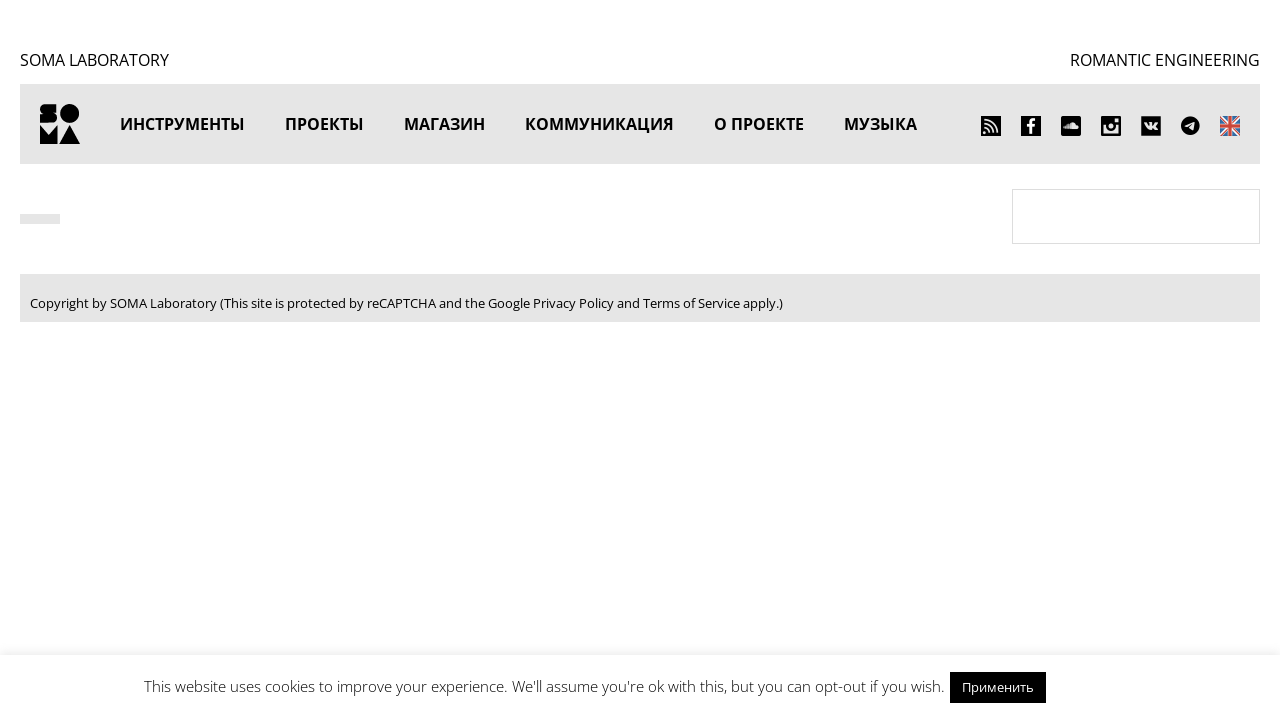

--- FILE ---
content_type: text/html; charset=UTF-8
request_url: https://somasynths.com/ru/author/swk/
body_size: 24834
content:

<!DOCTYPE html>
<html lang="ru-RU">
<head>
<!-- Google Tag Manager -->
<script>(function(w,d,s,l,i){w[l]=w[l]||[];w[l].push({'gtm.start':
new Date().getTime(),event:'gtm.js'});var f=d.getElementsByTagName(s)[0],
j=d.createElement(s),dl=l!='dataLayer'?'&l='+l:'';j.async=true;j.src=
'https://www.googletagmanager.com/gtm.js?id='+i+dl;f.parentNode.insertBefore(j,f);
})(window,document,'script','dataLayer','GTM-WSZRSTG');</script>
<!-- End Google Tag Manager -->
<meta name="facebook-domain-verification" content="6vguz5ok7msxlzfsi5kxq5ktwld8ls" />
<meta charset="UTF-8" />

<!--SMARTPHONES-->
<meta name="viewport" content="width=device-width" />



<link rel="profile" href="https://gmpg.org/xfn/11" />
<link rel="stylesheet" type="text/css" media="all" href="https://somasynths.com/wp-content/themes/redesign/style.css" />
<link rel="pingback" href="https://somasynths.com/xmlrpc.php" />

<title>swk &#8212; SOMA LABORATORY</title>
<meta name='robots' content='max-image-preview:large' />

            <script data-no-defer="1" data-ezscrex="false" data-cfasync="false" data-pagespeed-no-defer data-cookieconsent="ignore">
                var ctPublicFunctions = {"_ajax_nonce":"352c28d6ed","_rest_nonce":"1719ead056","_ajax_url":"\/wp-admin\/admin-ajax.php","_rest_url":"https:\/\/somasynths.com\/wp-json\/","data__cookies_type":"native","data__ajax_type":"rest","data__bot_detector_enabled":"0","data__frontend_data_log_enabled":1,"cookiePrefix":"","wprocket_detected":false,"host_url":"somasynths.com","text__ee_click_to_select":"\u041d\u0430\u0436\u043c\u0438\u0442\u0435 \u0434\u043b\u044f \u0432\u044b\u0431\u043e\u0440\u0430 \u0432\u0441\u0435\u0445 \u0434\u0430\u043d\u043d\u044b\u0445","text__ee_original_email":"\u041f\u043e\u043b\u043d\u044b\u0435 \u0434\u0430\u043d\u043d\u044b\u0435 \u0442\u0430\u043a\u0438\u0435","text__ee_got_it":"\u041f\u043e\u043b\u0443\u0447\u0438\u043b\u043e\u0441\u044c","text__ee_blocked":"\u0417\u0430\u0431\u043b\u043e\u043a\u0438\u0440\u043e\u0432\u0430\u043d\u043e","text__ee_cannot_connect":"\u041f\u043e\u0434\u043a\u043b\u044e\u0447\u0438\u0442\u044c\u0441\u044f \u043d\u0435 \u043f\u043e\u043b\u0443\u0447\u0438\u043b\u043e\u0441\u044c","text__ee_cannot_decode":"\u0420\u0430\u0441\u043a\u043e\u0434\u0438\u0440\u043e\u0432\u0430\u0442\u044c \u043f\u043e\u0447\u0442\u0443 \u043d\u0435 \u043f\u043e\u043b\u0443\u0447\u0438\u043b\u043e\u0441\u044c. \u041f\u0440\u0438\u0447\u0438\u043d\u0430 \u043d\u0435\u0438\u0437\u0432\u0435\u0441\u0442\u043d\u0430","text__ee_email_decoder":"\u0420\u0430\u0441\u043a\u043e\u0434\u0438\u0440\u043e\u0432\u0449\u0438\u043a \u043f\u043e\u0447\u0442 \u043e\u0442 CleanTalk","text__ee_wait_for_decoding":"\u041c\u0430\u0433\u0438\u044f \u0432 \u0434\u0435\u0439\u0441\u0442\u0432\u0438\u0438!","text__ee_decoding_process":"\u041f\u043e\u0436\u0430\u043b\u0443\u0439\u0441\u0442\u0430, \u043f\u043e\u0434\u043e\u0436\u0434\u0438\u0442\u0435 \u043d\u0435\u0441\u043a\u043e\u043b\u044c\u043a\u043e \u0441\u0435\u043a\u0443\u043d\u0434 \u0434\u043b\u044f \u0434\u0435\u043a\u043e\u0434\u0438\u0440\u043e\u0432\u0430\u043d\u0438\u044f \u0434\u0430\u043d\u043d\u044b\u0445."}
            </script>
        
            <script data-no-defer="1" data-ezscrex="false" data-cfasync="false" data-pagespeed-no-defer data-cookieconsent="ignore">
                var ctPublic = {"_ajax_nonce":"352c28d6ed","settings__forms__check_internal":"0","settings__forms__check_external":"0","settings__forms__force_protection":"0","settings__forms__search_test":"1","settings__forms__wc_add_to_cart":"0","settings__data__bot_detector_enabled":"0","settings__sfw__anti_crawler":0,"blog_home":"https:\/\/somasynths.com\/","pixel__setting":"0","pixel__enabled":false,"pixel__url":null,"data__email_check_before_post":"1","data__email_check_exist_post":"0","data__cookies_type":"native","data__key_is_ok":true,"data__visible_fields_required":true,"wl_brandname":"Anti-Spam by CleanTalk","wl_brandname_short":"CleanTalk","ct_checkjs_key":82891328,"emailEncoderPassKey":"df066366954d081890d82f0db67d6c18","bot_detector_forms_excluded":"W10=","advancedCacheExists":false,"varnishCacheExists":false,"wc_ajax_add_to_cart":false,"theRealPerson":{"phrases":{"trpHeading":"\u0417\u043d\u0430\u0447\u043e\u043a &quot;\u0420\u0435\u0430\u043b\u044c\u043d\u044b\u0439 \u0447\u0435\u043b\u043e\u0432\u0435\u043a&quot;","trpContent1":"\u041a\u043e\u043c\u043c\u0435\u043d\u0442\u0430\u0442\u043e\u0440 \u0432\u0435\u0434\u0451\u0442 \u0441\u0435\u0431\u044f \u043a\u0430\u043a \u0440\u0435\u0430\u043b\u044c\u043d\u044b\u0439 \u0447\u0435\u043b\u043e\u0432\u0435\u043a \u0438 \u043f\u0440\u043e\u0432\u0435\u0440\u0435\u043d, \u0447\u0442\u043e \u043e\u043d \u043d\u0435 \u0431\u043e\u0442.","trpContent2":"\u0410\u043d\u0442\u0438\u0441\u043f\u0430\u043c \u043e\u0442 CleanTalk","trpContentLearnMore":"\u0423\u0437\u043d\u0430\u0442\u044c \u0431\u043e\u043b\u044c\u0448\u0435"},"trpContentLink":"https:\/\/cleantalk.org\/help\/the-real-person?utm_id=&amp;utm_term=&amp;utm_source=admin_side&amp;utm_medium=trp_badge&amp;utm_content=trp_badge_link_click&amp;utm_campaign=apbct_links","imgPersonUrl":"https:\/\/somasynths.com\/wp-content\/plugins\/cleantalk-spam-protect\/css\/images\/real_user.svg","imgShieldUrl":"https:\/\/somasynths.com\/wp-content\/plugins\/cleantalk-spam-protect\/css\/images\/shield.svg"}}
            </script>
        <link rel='dns-prefetch' href='//platform-api.sharethis.com' />
<link rel='dns-prefetch' href='//fonts.googleapis.com' />
<link href='https://fonts.gstatic.com' crossorigin rel='preconnect' />
<link rel="alternate" type="application/rss+xml" title="SOMA LABORATORY &raquo; Лента" href="https://somasynths.com/ru/feed/" />
<link rel="alternate" type="application/rss+xml" title="SOMA LABORATORY &raquo; Лента комментариев" href="https://somasynths.com/ru/comments/feed/" />
<link rel="alternate" type="application/rss+xml" title="SOMA LABORATORY &raquo; Лента записей автора swk" href="https://somasynths.com/ru/author/swk/feed/" />
<script type="text/javascript">
/* <![CDATA[ */
window._wpemojiSettings = {"baseUrl":"https:\/\/s.w.org\/images\/core\/emoji\/15.0.3\/72x72\/","ext":".png","svgUrl":"https:\/\/s.w.org\/images\/core\/emoji\/15.0.3\/svg\/","svgExt":".svg","source":{"concatemoji":"https:\/\/somasynths.com\/wp-includes\/js\/wp-emoji-release.min.js?ver=6.6.4"}};
/*! This file is auto-generated */
!function(i,n){var o,s,e;function c(e){try{var t={supportTests:e,timestamp:(new Date).valueOf()};sessionStorage.setItem(o,JSON.stringify(t))}catch(e){}}function p(e,t,n){e.clearRect(0,0,e.canvas.width,e.canvas.height),e.fillText(t,0,0);var t=new Uint32Array(e.getImageData(0,0,e.canvas.width,e.canvas.height).data),r=(e.clearRect(0,0,e.canvas.width,e.canvas.height),e.fillText(n,0,0),new Uint32Array(e.getImageData(0,0,e.canvas.width,e.canvas.height).data));return t.every(function(e,t){return e===r[t]})}function u(e,t,n){switch(t){case"flag":return n(e,"\ud83c\udff3\ufe0f\u200d\u26a7\ufe0f","\ud83c\udff3\ufe0f\u200b\u26a7\ufe0f")?!1:!n(e,"\ud83c\uddfa\ud83c\uddf3","\ud83c\uddfa\u200b\ud83c\uddf3")&&!n(e,"\ud83c\udff4\udb40\udc67\udb40\udc62\udb40\udc65\udb40\udc6e\udb40\udc67\udb40\udc7f","\ud83c\udff4\u200b\udb40\udc67\u200b\udb40\udc62\u200b\udb40\udc65\u200b\udb40\udc6e\u200b\udb40\udc67\u200b\udb40\udc7f");case"emoji":return!n(e,"\ud83d\udc26\u200d\u2b1b","\ud83d\udc26\u200b\u2b1b")}return!1}function f(e,t,n){var r="undefined"!=typeof WorkerGlobalScope&&self instanceof WorkerGlobalScope?new OffscreenCanvas(300,150):i.createElement("canvas"),a=r.getContext("2d",{willReadFrequently:!0}),o=(a.textBaseline="top",a.font="600 32px Arial",{});return e.forEach(function(e){o[e]=t(a,e,n)}),o}function t(e){var t=i.createElement("script");t.src=e,t.defer=!0,i.head.appendChild(t)}"undefined"!=typeof Promise&&(o="wpEmojiSettingsSupports",s=["flag","emoji"],n.supports={everything:!0,everythingExceptFlag:!0},e=new Promise(function(e){i.addEventListener("DOMContentLoaded",e,{once:!0})}),new Promise(function(t){var n=function(){try{var e=JSON.parse(sessionStorage.getItem(o));if("object"==typeof e&&"number"==typeof e.timestamp&&(new Date).valueOf()<e.timestamp+604800&&"object"==typeof e.supportTests)return e.supportTests}catch(e){}return null}();if(!n){if("undefined"!=typeof Worker&&"undefined"!=typeof OffscreenCanvas&&"undefined"!=typeof URL&&URL.createObjectURL&&"undefined"!=typeof Blob)try{var e="postMessage("+f.toString()+"("+[JSON.stringify(s),u.toString(),p.toString()].join(",")+"));",r=new Blob([e],{type:"text/javascript"}),a=new Worker(URL.createObjectURL(r),{name:"wpTestEmojiSupports"});return void(a.onmessage=function(e){c(n=e.data),a.terminate(),t(n)})}catch(e){}c(n=f(s,u,p))}t(n)}).then(function(e){for(var t in e)n.supports[t]=e[t],n.supports.everything=n.supports.everything&&n.supports[t],"flag"!==t&&(n.supports.everythingExceptFlag=n.supports.everythingExceptFlag&&n.supports[t]);n.supports.everythingExceptFlag=n.supports.everythingExceptFlag&&!n.supports.flag,n.DOMReady=!1,n.readyCallback=function(){n.DOMReady=!0}}).then(function(){return e}).then(function(){var e;n.supports.everything||(n.readyCallback(),(e=n.source||{}).concatemoji?t(e.concatemoji):e.wpemoji&&e.twemoji&&(t(e.twemoji),t(e.wpemoji)))}))}((window,document),window._wpemojiSettings);
/* ]]> */
</script>
<link rel='stylesheet' id='scap.flashblock-css' href='https://somasynths.com/wp-content/plugins/compact-wp-audio-player/css/flashblock.css?ver=6.6.4' type='text/css' media='all' />
<link rel='stylesheet' id='scap.player-css' href='https://somasynths.com/wp-content/plugins/compact-wp-audio-player/css/player.css?ver=6.6.4' type='text/css' media='all' />
<link rel='stylesheet' id='dashicons-css' href='https://somasynths.com/wp-includes/css/dashicons.min.css?ver=6.6.4' type='text/css' media='all' />
<link rel='stylesheet' id='elusive-css' href='https://somasynths.com/wp-content/plugins/menu-icons/vendor/codeinwp/icon-picker/css/types/elusive.min.css?ver=2.0' type='text/css' media='all' />
<link rel='stylesheet' id='menu-icon-font-awesome-css' href='https://somasynths.com/wp-content/plugins/menu-icons/css/fontawesome/css/all.min.css?ver=5.15.4' type='text/css' media='all' />
<link rel='stylesheet' id='foundation-icons-css' href='https://somasynths.com/wp-content/plugins/menu-icons/vendor/codeinwp/icon-picker/css/types/foundation-icons.min.css?ver=3.0' type='text/css' media='all' />
<link rel='stylesheet' id='genericons-css' href='https://somasynths.com/wp-content/plugins/menu-icons/vendor/codeinwp/icon-picker/css/types/genericons.min.css?ver=3.4' type='text/css' media='all' />
<link rel='stylesheet' id='menu-icons-extra-css' href='https://somasynths.com/wp-content/plugins/menu-icons/css/extra.min.css?ver=0.13.16' type='text/css' media='all' />
<style id='wp-emoji-styles-inline-css' type='text/css'>

	img.wp-smiley, img.emoji {
		display: inline !important;
		border: none !important;
		box-shadow: none !important;
		height: 1em !important;
		width: 1em !important;
		margin: 0 0.07em !important;
		vertical-align: -0.1em !important;
		background: none !important;
		padding: 0 !important;
	}
</style>
<link rel='stylesheet' id='wp-block-library-css' href='https://somasynths.com/wp-includes/css/dist/block-library/style.min.css?ver=6.6.4' type='text/css' media='all' />
<link rel='stylesheet' id='ugb-style-css-v2-css' href='https://somasynths.com/wp-content/plugins/stackable-ultimate-gutenberg-blocks/dist/deprecated/frontend_blocks_deprecated_v2.css?ver=3.13.10' type='text/css' media='all' />
<style id='ugb-style-css-v2-inline-css' type='text/css'>
:root {--stk-block-width-default-detected: 700px;}
:root {
			--content-width: 700px;
		}
</style>
<style id='classic-theme-styles-inline-css' type='text/css'>
/*! This file is auto-generated */
.wp-block-button__link{color:#fff;background-color:#32373c;border-radius:9999px;box-shadow:none;text-decoration:none;padding:calc(.667em + 2px) calc(1.333em + 2px);font-size:1.125em}.wp-block-file__button{background:#32373c;color:#fff;text-decoration:none}
</style>
<style id='global-styles-inline-css' type='text/css'>
:root{--wp--preset--aspect-ratio--square: 1;--wp--preset--aspect-ratio--4-3: 4/3;--wp--preset--aspect-ratio--3-4: 3/4;--wp--preset--aspect-ratio--3-2: 3/2;--wp--preset--aspect-ratio--2-3: 2/3;--wp--preset--aspect-ratio--16-9: 16/9;--wp--preset--aspect-ratio--9-16: 9/16;--wp--preset--color--black: #000000;--wp--preset--color--cyan-bluish-gray: #abb8c3;--wp--preset--color--white: #ffffff;--wp--preset--color--pale-pink: #f78da7;--wp--preset--color--vivid-red: #cf2e2e;--wp--preset--color--luminous-vivid-orange: #ff6900;--wp--preset--color--luminous-vivid-amber: #fcb900;--wp--preset--color--light-green-cyan: #7bdcb5;--wp--preset--color--vivid-green-cyan: #00d084;--wp--preset--color--pale-cyan-blue: #8ed1fc;--wp--preset--color--vivid-cyan-blue: #0693e3;--wp--preset--color--vivid-purple: #9b51e0;--wp--preset--gradient--vivid-cyan-blue-to-vivid-purple: linear-gradient(135deg,rgba(6,147,227,1) 0%,rgb(155,81,224) 100%);--wp--preset--gradient--light-green-cyan-to-vivid-green-cyan: linear-gradient(135deg,rgb(122,220,180) 0%,rgb(0,208,130) 100%);--wp--preset--gradient--luminous-vivid-amber-to-luminous-vivid-orange: linear-gradient(135deg,rgba(252,185,0,1) 0%,rgba(255,105,0,1) 100%);--wp--preset--gradient--luminous-vivid-orange-to-vivid-red: linear-gradient(135deg,rgba(255,105,0,1) 0%,rgb(207,46,46) 100%);--wp--preset--gradient--very-light-gray-to-cyan-bluish-gray: linear-gradient(135deg,rgb(238,238,238) 0%,rgb(169,184,195) 100%);--wp--preset--gradient--cool-to-warm-spectrum: linear-gradient(135deg,rgb(74,234,220) 0%,rgb(151,120,209) 20%,rgb(207,42,186) 40%,rgb(238,44,130) 60%,rgb(251,105,98) 80%,rgb(254,248,76) 100%);--wp--preset--gradient--blush-light-purple: linear-gradient(135deg,rgb(255,206,236) 0%,rgb(152,150,240) 100%);--wp--preset--gradient--blush-bordeaux: linear-gradient(135deg,rgb(254,205,165) 0%,rgb(254,45,45) 50%,rgb(107,0,62) 100%);--wp--preset--gradient--luminous-dusk: linear-gradient(135deg,rgb(255,203,112) 0%,rgb(199,81,192) 50%,rgb(65,88,208) 100%);--wp--preset--gradient--pale-ocean: linear-gradient(135deg,rgb(255,245,203) 0%,rgb(182,227,212) 50%,rgb(51,167,181) 100%);--wp--preset--gradient--electric-grass: linear-gradient(135deg,rgb(202,248,128) 0%,rgb(113,206,126) 100%);--wp--preset--gradient--midnight: linear-gradient(135deg,rgb(2,3,129) 0%,rgb(40,116,252) 100%);--wp--preset--font-size--small: 13px;--wp--preset--font-size--medium: 20px;--wp--preset--font-size--large: 36px;--wp--preset--font-size--x-large: 42px;--wp--preset--font-family--open-sans: Open Sans;--wp--preset--spacing--20: 0.44rem;--wp--preset--spacing--30: 0.67rem;--wp--preset--spacing--40: 1rem;--wp--preset--spacing--50: 1.5rem;--wp--preset--spacing--60: 2.25rem;--wp--preset--spacing--70: 3.38rem;--wp--preset--spacing--80: 5.06rem;--wp--preset--shadow--natural: 6px 6px 9px rgba(0, 0, 0, 0.2);--wp--preset--shadow--deep: 12px 12px 50px rgba(0, 0, 0, 0.4);--wp--preset--shadow--sharp: 6px 6px 0px rgba(0, 0, 0, 0.2);--wp--preset--shadow--outlined: 6px 6px 0px -3px rgba(255, 255, 255, 1), 6px 6px rgba(0, 0, 0, 1);--wp--preset--shadow--crisp: 6px 6px 0px rgba(0, 0, 0, 1);}:where(.is-layout-flex){gap: 0.5em;}:where(.is-layout-grid){gap: 0.5em;}body .is-layout-flex{display: flex;}.is-layout-flex{flex-wrap: wrap;align-items: center;}.is-layout-flex > :is(*, div){margin: 0;}body .is-layout-grid{display: grid;}.is-layout-grid > :is(*, div){margin: 0;}:where(.wp-block-columns.is-layout-flex){gap: 2em;}:where(.wp-block-columns.is-layout-grid){gap: 2em;}:where(.wp-block-post-template.is-layout-flex){gap: 1.25em;}:where(.wp-block-post-template.is-layout-grid){gap: 1.25em;}.has-black-color{color: var(--wp--preset--color--black) !important;}.has-cyan-bluish-gray-color{color: var(--wp--preset--color--cyan-bluish-gray) !important;}.has-white-color{color: var(--wp--preset--color--white) !important;}.has-pale-pink-color{color: var(--wp--preset--color--pale-pink) !important;}.has-vivid-red-color{color: var(--wp--preset--color--vivid-red) !important;}.has-luminous-vivid-orange-color{color: var(--wp--preset--color--luminous-vivid-orange) !important;}.has-luminous-vivid-amber-color{color: var(--wp--preset--color--luminous-vivid-amber) !important;}.has-light-green-cyan-color{color: var(--wp--preset--color--light-green-cyan) !important;}.has-vivid-green-cyan-color{color: var(--wp--preset--color--vivid-green-cyan) !important;}.has-pale-cyan-blue-color{color: var(--wp--preset--color--pale-cyan-blue) !important;}.has-vivid-cyan-blue-color{color: var(--wp--preset--color--vivid-cyan-blue) !important;}.has-vivid-purple-color{color: var(--wp--preset--color--vivid-purple) !important;}.has-black-background-color{background-color: var(--wp--preset--color--black) !important;}.has-cyan-bluish-gray-background-color{background-color: var(--wp--preset--color--cyan-bluish-gray) !important;}.has-white-background-color{background-color: var(--wp--preset--color--white) !important;}.has-pale-pink-background-color{background-color: var(--wp--preset--color--pale-pink) !important;}.has-vivid-red-background-color{background-color: var(--wp--preset--color--vivid-red) !important;}.has-luminous-vivid-orange-background-color{background-color: var(--wp--preset--color--luminous-vivid-orange) !important;}.has-luminous-vivid-amber-background-color{background-color: var(--wp--preset--color--luminous-vivid-amber) !important;}.has-light-green-cyan-background-color{background-color: var(--wp--preset--color--light-green-cyan) !important;}.has-vivid-green-cyan-background-color{background-color: var(--wp--preset--color--vivid-green-cyan) !important;}.has-pale-cyan-blue-background-color{background-color: var(--wp--preset--color--pale-cyan-blue) !important;}.has-vivid-cyan-blue-background-color{background-color: var(--wp--preset--color--vivid-cyan-blue) !important;}.has-vivid-purple-background-color{background-color: var(--wp--preset--color--vivid-purple) !important;}.has-black-border-color{border-color: var(--wp--preset--color--black) !important;}.has-cyan-bluish-gray-border-color{border-color: var(--wp--preset--color--cyan-bluish-gray) !important;}.has-white-border-color{border-color: var(--wp--preset--color--white) !important;}.has-pale-pink-border-color{border-color: var(--wp--preset--color--pale-pink) !important;}.has-vivid-red-border-color{border-color: var(--wp--preset--color--vivid-red) !important;}.has-luminous-vivid-orange-border-color{border-color: var(--wp--preset--color--luminous-vivid-orange) !important;}.has-luminous-vivid-amber-border-color{border-color: var(--wp--preset--color--luminous-vivid-amber) !important;}.has-light-green-cyan-border-color{border-color: var(--wp--preset--color--light-green-cyan) !important;}.has-vivid-green-cyan-border-color{border-color: var(--wp--preset--color--vivid-green-cyan) !important;}.has-pale-cyan-blue-border-color{border-color: var(--wp--preset--color--pale-cyan-blue) !important;}.has-vivid-cyan-blue-border-color{border-color: var(--wp--preset--color--vivid-cyan-blue) !important;}.has-vivid-purple-border-color{border-color: var(--wp--preset--color--vivid-purple) !important;}.has-vivid-cyan-blue-to-vivid-purple-gradient-background{background: var(--wp--preset--gradient--vivid-cyan-blue-to-vivid-purple) !important;}.has-light-green-cyan-to-vivid-green-cyan-gradient-background{background: var(--wp--preset--gradient--light-green-cyan-to-vivid-green-cyan) !important;}.has-luminous-vivid-amber-to-luminous-vivid-orange-gradient-background{background: var(--wp--preset--gradient--luminous-vivid-amber-to-luminous-vivid-orange) !important;}.has-luminous-vivid-orange-to-vivid-red-gradient-background{background: var(--wp--preset--gradient--luminous-vivid-orange-to-vivid-red) !important;}.has-very-light-gray-to-cyan-bluish-gray-gradient-background{background: var(--wp--preset--gradient--very-light-gray-to-cyan-bluish-gray) !important;}.has-cool-to-warm-spectrum-gradient-background{background: var(--wp--preset--gradient--cool-to-warm-spectrum) !important;}.has-blush-light-purple-gradient-background{background: var(--wp--preset--gradient--blush-light-purple) !important;}.has-blush-bordeaux-gradient-background{background: var(--wp--preset--gradient--blush-bordeaux) !important;}.has-luminous-dusk-gradient-background{background: var(--wp--preset--gradient--luminous-dusk) !important;}.has-pale-ocean-gradient-background{background: var(--wp--preset--gradient--pale-ocean) !important;}.has-electric-grass-gradient-background{background: var(--wp--preset--gradient--electric-grass) !important;}.has-midnight-gradient-background{background: var(--wp--preset--gradient--midnight) !important;}.has-small-font-size{font-size: var(--wp--preset--font-size--small) !important;}.has-medium-font-size{font-size: var(--wp--preset--font-size--medium) !important;}.has-large-font-size{font-size: var(--wp--preset--font-size--large) !important;}.has-x-large-font-size{font-size: var(--wp--preset--font-size--x-large) !important;}.has-open-sans-font-family{font-family: var(--wp--preset--font-family--open-sans) !important;}
:where(.wp-block-post-template.is-layout-flex){gap: 1.25em;}:where(.wp-block-post-template.is-layout-grid){gap: 1.25em;}
:where(.wp-block-columns.is-layout-flex){gap: 2em;}:where(.wp-block-columns.is-layout-grid){gap: 2em;}
:root :where(.wp-block-pullquote){font-size: 1.5em;line-height: 1.6;}
</style>
<link rel='stylesheet' id='bbp-default-css' href='https://somasynths.com/wp-content/plugins/bbpress/templates/default/css/bbpress.min.css?ver=2.6.14' type='text/css' media='all' />
<link rel='stylesheet' id='cleantalk-public-css-css' href='https://somasynths.com/wp-content/plugins/cleantalk-spam-protect/css/cleantalk-public.min.css?ver=6.71_1769097006' type='text/css' media='all' />
<link rel='stylesheet' id='cleantalk-email-decoder-css-css' href='https://somasynths.com/wp-content/plugins/cleantalk-spam-protect/css/cleantalk-email-decoder.min.css?ver=6.71_1769097006' type='text/css' media='all' />
<link rel='stylesheet' id='cleantalk-trp-css-css' href='https://somasynths.com/wp-content/plugins/cleantalk-spam-protect/css/cleantalk-trp.min.css?ver=6.71_1769097006' type='text/css' media='all' />
<link rel='stylesheet' id='cookie-law-info-css' href='https://somasynths.com/wp-content/plugins/cookie-law-info/legacy/public/css/cookie-law-info-public.css?ver=3.3.9.1' type='text/css' media='all' />
<link rel='stylesheet' id='cookie-law-info-gdpr-css' href='https://somasynths.com/wp-content/plugins/cookie-law-info/legacy/public/css/cookie-law-info-gdpr.css?ver=3.3.9.1' type='text/css' media='all' />
<link rel='stylesheet' id='foobox-free-min-css' href='https://somasynths.com/wp-content/plugins/foobox-image-lightbox/free/css/foobox.free.min.css?ver=2.7.33' type='text/css' media='all' />
<link rel='stylesheet' id='moderation-tools-bbpress-css' href='https://somasynths.com/wp-content/plugins/moderation-tools-for-bbpress/css/front.css?ver=1.2.0' type='text/css' media='all' />
<link rel='stylesheet' id='bsp-css' href='https://somasynths.com/wp-content/plugins/bbp-style-pack/css/bspstyle.css?ver=1765165810' type='text/css' media='screen' />
<link rel='stylesheet' id='wp-mcm-styles-css' href='https://somasynths.com/wp-content/plugins/wp-media-category-management/css/wp-mcm-styles.css?ver=2.3.3.1' type='text/css' media='all' />
<link rel='stylesheet' id='mm-compiled-options-mobmenu-css' href='https://somasynths.com/wp-content/uploads/dynamic-mobmenu.css?ver=2.8.6-611' type='text/css' media='all' />
<link rel='stylesheet' id='mm-google-webfont-dosis-css' href='//fonts.googleapis.com/css?family=Dosis%3Ainherit%2C400&#038;subset=latin%2Clatin-ext&#038;ver=6.6.4' type='text/css' media='all' />
<link rel='stylesheet' id='mm-google-webfont-raleway-css' href='//fonts.googleapis.com/css?family=Raleway%3Ainherit%2C400&#038;subset=latin%2Clatin-ext&#038;ver=6.6.4' type='text/css' media='all' />
<link rel='stylesheet' id='mm-google-webfont-open-sans-css' href='//fonts.googleapis.com/css?family=Open+Sans%3Ainherit%2C400&#038;subset=latin%2Clatin-ext&#038;ver=6.6.4' type='text/css' media='all' />
<link rel='stylesheet' id='rvm_jvectormap_css-css' href='https://somasynths.com/wp-content/plugins/responsive-vector-maps/css/jquery-jvectormap-2.0.4.css?ver=6.6.4' type='text/css' media='all' />
<link rel='stylesheet' id='rvm_general_css-css' href='https://somasynths.com/wp-content/plugins/responsive-vector-maps/css/rvm_general.css?ver=1.1' type='text/css' media='all' />
<link rel='stylesheet' id='cssmobmenu-icons-css' href='https://somasynths.com/wp-content/plugins/mobile-menu/includes/css/mobmenu-icons.css?ver=6.6.4' type='text/css' media='all' />
<link rel='stylesheet' id='cssmobmenu-css' href='https://somasynths.com/wp-content/plugins/mobile-menu/includes/css/mobmenu.css?ver=2.8.6' type='text/css' media='all' />
<!--n2css--><!--n2js--><script type="text/javascript" src="https://somasynths.com/wp-content/plugins/compact-wp-audio-player/js/soundmanager2-nodebug-jsmin.js?ver=6.6.4" id="scap.soundmanager2-js"></script>
<script type="text/javascript" id="ugb-block-frontend-js-v2-js-extra">
/* <![CDATA[ */
var stackable = {"restUrl":"https:\/\/somasynths.com\/wp-json\/"};
/* ]]> */
</script>
<script type="text/javascript" src="https://somasynths.com/wp-content/plugins/stackable-ultimate-gutenberg-blocks/dist/deprecated/frontend_blocks_deprecated_v2.js?ver=3.13.10" id="ugb-block-frontend-js-v2-js"></script>
<script type="text/javascript" src="https://somasynths.com/wp-content/plugins/cleantalk-spam-protect/js/apbct-public-bundle_gathering.min.js?ver=6.71_1769097006" id="apbct-public-bundle_gathering.min-js-js"></script>
<script type="text/javascript" src="https://somasynths.com/wp-includes/js/jquery/jquery.min.js?ver=3.7.1" id="jquery-core-js"></script>
<script type="text/javascript" src="https://somasynths.com/wp-includes/js/jquery/jquery-migrate.min.js?ver=3.4.1" id="jquery-migrate-js"></script>
<script type="text/javascript" id="cookie-law-info-js-extra">
/* <![CDATA[ */
var Cli_Data = {"nn_cookie_ids":[],"cookielist":[],"non_necessary_cookies":[],"ccpaEnabled":"","ccpaRegionBased":"","ccpaBarEnabled":"","strictlyEnabled":["necessary","obligatoire"],"ccpaType":"gdpr","js_blocking":"","custom_integration":"","triggerDomRefresh":"","secure_cookies":""};
var cli_cookiebar_settings = {"animate_speed_hide":"500","animate_speed_show":"500","background":"#FFF","border":"#b1a6a6c2","border_on":"","button_1_button_colour":"#000","button_1_button_hover":"#000000","button_1_link_colour":"#fff","button_1_as_button":"1","button_1_new_win":"","button_2_button_colour":"#333","button_2_button_hover":"#292929","button_2_link_colour":"#444","button_2_as_button":"","button_2_hidebar":"","button_3_button_colour":"#000","button_3_button_hover":"#000000","button_3_link_colour":"#fff","button_3_as_button":"","button_3_new_win":"","button_4_button_colour":"#000","button_4_button_hover":"#000000","button_4_link_colour":"#fff","button_4_as_button":"1","button_7_button_colour":"#61a229","button_7_button_hover":"#4e8221","button_7_link_colour":"#fff","button_7_as_button":"1","button_7_new_win":"","font_family":"inherit","header_fix":"","notify_animate_hide":"1","notify_animate_show":"1","notify_div_id":"#cookie-law-info-bar","notify_position_horizontal":"right","notify_position_vertical":"bottom","scroll_close":"1","scroll_close_reload":"","accept_close_reload":"","reject_close_reload":"","showagain_tab":"","showagain_background":"#fff","showagain_border":"#000","showagain_div_id":"#cookie-law-info-again","showagain_x_position":"100px","text":"#000","show_once_yn":"1","show_once":"10000","logging_on":"","as_popup":"","popup_overlay":"1","bar_heading_text":"","cookie_bar_as":"banner","popup_showagain_position":"bottom-right","widget_position":"left"};
var log_object = {"ajax_url":"https:\/\/somasynths.com\/wp-admin\/admin-ajax.php"};
/* ]]> */
</script>
<script type="text/javascript" src="https://somasynths.com/wp-content/plugins/cookie-law-info/legacy/public/js/cookie-law-info-public.js?ver=3.3.9.1" id="cookie-law-info-js"></script>
<script type="text/javascript" src="https://somasynths.com/wp-content/plugins/responsive-vector-maps/js/regions-data/jquery-jvectormap-2.0.3.min.js?ver=2.0.3" id="rvm_jquery-jvectormap-js-js"></script>
<script type="text/javascript" src="//platform-api.sharethis.com/js/sharethis.js#source=googleanalytics-wordpress#product=ga&amp;property=5d753c9dcc105f0012fdfaff" id="googleanalytics-platform-sharethis-js"></script>
<script type="text/javascript" id="foobox-free-min-js-before">
/* <![CDATA[ */
/* Run FooBox FREE (v2.7.33) */
var FOOBOX = window.FOOBOX = {
	ready: true,
	disableOthers: false,
	o: {wordpress: { enabled: true }, countMessage:'image %index of %total', captions: { dataTitle: ["captionTitle","title"], dataDesc: ["captionDesc","description"] }, rel: '', excludes:'.fbx-link,.nofoobox,.nolightbox,a[href*="pinterest.com/pin/create/button/"]', affiliate : { enabled: false }},
	selectors: [
		".gallery", ".wp-block-gallery", ".wp-caption", ".wp-block-image", "a:has(img[class*=wp-image-])", ".post a:has(img[class*=wp-image-])", ".foobox"
	],
	pre: function( $ ){
		// Custom JavaScript (Pre)
		
	},
	post: function( $ ){
		// Custom JavaScript (Post)
		
		// Custom Captions Code
		
	},
	custom: function( $ ){
		// Custom Extra JS
		
	}
};
/* ]]> */
</script>
<script type="text/javascript" src="https://somasynths.com/wp-content/plugins/foobox-image-lightbox/free/js/foobox.free.min.js?ver=2.7.33" id="foobox-free-min-js"></script>
<script type="text/javascript" src="https://somasynths.com/wp-content/plugins/mobile-menu/includes/js/mobmenu.js?ver=2.8.6" id="mobmenujs-js"></script>
<link rel="https://api.w.org/" href="https://somasynths.com/wp-json/" /><link rel="alternate" title="JSON" type="application/json" href="https://somasynths.com/wp-json/wp/v2/users/13987" /><link rel="EditURI" type="application/rsd+xml" title="RSD" href="https://somasynths.com/xmlrpc.php?rsd" />
<meta name="generator" content="WordPress 6.6.4" />
        <style type="text/css">
			.bbpressloginlinks{float:right;padding-right:20px;}
.bbpressregisterurl{margin-left:20px;}
.bbpresslostpasswordurl{margin-left:20px;}
.bbpresslogouturl{margin-left:20px;}		</style>
        
<!-- Google Analytics by Lara - https://www.xtraorbit.com/wordpress-google-analytics-dashboard-widget/ -->
<script async src="https://www.googletagmanager.com/gtag/js?id=UA-147438247-1"></script>
<script>
  window.dataLayer = window.dataLayer || [];
  function gtag(){dataLayer.push(arguments);}
  gtag('js', new Date());

  gtag('config', 'UA-147438247-1', { 'anonymize_ip': true });
</script>
	
<style id="mystickymenu" type="text/css">#mysticky-nav { width:100%; position: static; height: auto !important; }#mysticky-nav.wrapfixed { position:fixed; left: 0px; margin-top:0px;  z-index: 99990; -webkit-transition: 0.3s; -moz-transition: 0.3s; -o-transition: 0.3s; transition: 0.3s; -ms-filter:"progid:DXImageTransform.Microsoft.Alpha(Opacity=100)"; filter: alpha(opacity=100); opacity:1; background-color: #e6e6e6;}#mysticky-nav.wrapfixed .myfixed{ background-color: #e6e6e6; position: relative;top: auto;left: auto;right: auto;}#mysticky-nav .myfixed { margin:0 auto; float:none; border:0px; background:none; max-width:100%; }</style>			<style type="text/css">
																															</style>
			<script>
(function() {
	(function (i, s, o, g, r, a, m) {
		i['GoogleAnalyticsObject'] = r;
		i[r] = i[r] || function () {
				(i[r].q = i[r].q || []).push(arguments)
			}, i[r].l = 1 * new Date();
		a = s.createElement(o),
			m = s.getElementsByTagName(o)[0];
		a.async = 1;
		a.src = g;
		m.parentNode.insertBefore(a, m)
	})(window, document, 'script', 'https://google-analytics.com/analytics.js', 'ga');

	ga('create', 'UA-147438247-1', 'auto');
			ga('send', 'pageview');
	})();
</script>

<style type='text/css'> /* Turnkey bbPress */

#bbpress-forums div.bbp-template-notice.info{display:none;}
#bbpress-forums .bbp-reply-form .bbp-template-notice,
#bbpress-forums .bbp-topic-form .bbp-template-notice{display:none;}
#bbpress-forums .bbp-reply-form .bbp-template-notice.error,
#bbpress-forums .bbp-topic-form .bbp-template-notice.error,
#bbpress-forums .bbp-reply-form .bbp-template-notice.warning,
#bbpress-forums .bbp-topic-form .bbp-template-notice.warning{display:block;}
@media only screen and (min-width: 768px){#bbpress-forums .bbp-topics .bbp-topic-voice-count {display:none;}
#bbpress-forums li.bbp-topic-title {width:60%;}
#bbpress-forums li.bbp-topic-freshnes{width:27%}
</style>
<link rel="icon" href="https://somasynths.com/wp-content/uploads/2019/08/cropped-somalogo-150x150_cut-photo.ru_-2-32x32.png" sizes="32x32" />
<link rel="icon" href="https://somasynths.com/wp-content/uploads/2019/08/cropped-somalogo-150x150_cut-photo.ru_-2-192x192.png" sizes="192x192" />
<link rel="apple-touch-icon" href="https://somasynths.com/wp-content/uploads/2019/08/cropped-somalogo-150x150_cut-photo.ru_-2-180x180.png" />
<meta name="msapplication-TileImage" content="https://somasynths.com/wp-content/uploads/2019/08/cropped-somalogo-150x150_cut-photo.ru_-2-270x270.png" />
	<!-- Fonts Plugin CSS - https://fontsplugin.com/ -->
	<style>
		/* Cached: January 22, 2026 at 1:02pm */
/* cyrillic-ext */
@font-face {
  font-family: 'Open Sans';
  font-style: italic;
  font-weight: 300;
  font-stretch: 100%;
  font-display: swap;
  src: url(https://fonts.gstatic.com/s/opensans/v44/memtYaGs126MiZpBA-UFUIcVXSCEkx2cmqvXlWqWtE6F15M.woff2) format('woff2');
  unicode-range: U+0460-052F, U+1C80-1C8A, U+20B4, U+2DE0-2DFF, U+A640-A69F, U+FE2E-FE2F;
}
/* cyrillic */
@font-face {
  font-family: 'Open Sans';
  font-style: italic;
  font-weight: 300;
  font-stretch: 100%;
  font-display: swap;
  src: url(https://fonts.gstatic.com/s/opensans/v44/memtYaGs126MiZpBA-UFUIcVXSCEkx2cmqvXlWqWvU6F15M.woff2) format('woff2');
  unicode-range: U+0301, U+0400-045F, U+0490-0491, U+04B0-04B1, U+2116;
}
/* greek-ext */
@font-face {
  font-family: 'Open Sans';
  font-style: italic;
  font-weight: 300;
  font-stretch: 100%;
  font-display: swap;
  src: url(https://fonts.gstatic.com/s/opensans/v44/memtYaGs126MiZpBA-UFUIcVXSCEkx2cmqvXlWqWtU6F15M.woff2) format('woff2');
  unicode-range: U+1F00-1FFF;
}
/* greek */
@font-face {
  font-family: 'Open Sans';
  font-style: italic;
  font-weight: 300;
  font-stretch: 100%;
  font-display: swap;
  src: url(https://fonts.gstatic.com/s/opensans/v44/memtYaGs126MiZpBA-UFUIcVXSCEkx2cmqvXlWqWuk6F15M.woff2) format('woff2');
  unicode-range: U+0370-0377, U+037A-037F, U+0384-038A, U+038C, U+038E-03A1, U+03A3-03FF;
}
/* hebrew */
@font-face {
  font-family: 'Open Sans';
  font-style: italic;
  font-weight: 300;
  font-stretch: 100%;
  font-display: swap;
  src: url(https://fonts.gstatic.com/s/opensans/v44/memtYaGs126MiZpBA-UFUIcVXSCEkx2cmqvXlWqWu06F15M.woff2) format('woff2');
  unicode-range: U+0307-0308, U+0590-05FF, U+200C-2010, U+20AA, U+25CC, U+FB1D-FB4F;
}
/* math */
@font-face {
  font-family: 'Open Sans';
  font-style: italic;
  font-weight: 300;
  font-stretch: 100%;
  font-display: swap;
  src: url(https://fonts.gstatic.com/s/opensans/v44/memtYaGs126MiZpBA-UFUIcVXSCEkx2cmqvXlWqWxU6F15M.woff2) format('woff2');
  unicode-range: U+0302-0303, U+0305, U+0307-0308, U+0310, U+0312, U+0315, U+031A, U+0326-0327, U+032C, U+032F-0330, U+0332-0333, U+0338, U+033A, U+0346, U+034D, U+0391-03A1, U+03A3-03A9, U+03B1-03C9, U+03D1, U+03D5-03D6, U+03F0-03F1, U+03F4-03F5, U+2016-2017, U+2034-2038, U+203C, U+2040, U+2043, U+2047, U+2050, U+2057, U+205F, U+2070-2071, U+2074-208E, U+2090-209C, U+20D0-20DC, U+20E1, U+20E5-20EF, U+2100-2112, U+2114-2115, U+2117-2121, U+2123-214F, U+2190, U+2192, U+2194-21AE, U+21B0-21E5, U+21F1-21F2, U+21F4-2211, U+2213-2214, U+2216-22FF, U+2308-230B, U+2310, U+2319, U+231C-2321, U+2336-237A, U+237C, U+2395, U+239B-23B7, U+23D0, U+23DC-23E1, U+2474-2475, U+25AF, U+25B3, U+25B7, U+25BD, U+25C1, U+25CA, U+25CC, U+25FB, U+266D-266F, U+27C0-27FF, U+2900-2AFF, U+2B0E-2B11, U+2B30-2B4C, U+2BFE, U+3030, U+FF5B, U+FF5D, U+1D400-1D7FF, U+1EE00-1EEFF;
}
/* symbols */
@font-face {
  font-family: 'Open Sans';
  font-style: italic;
  font-weight: 300;
  font-stretch: 100%;
  font-display: swap;
  src: url(https://fonts.gstatic.com/s/opensans/v44/memtYaGs126MiZpBA-UFUIcVXSCEkx2cmqvXlWqW106F15M.woff2) format('woff2');
  unicode-range: U+0001-000C, U+000E-001F, U+007F-009F, U+20DD-20E0, U+20E2-20E4, U+2150-218F, U+2190, U+2192, U+2194-2199, U+21AF, U+21E6-21F0, U+21F3, U+2218-2219, U+2299, U+22C4-22C6, U+2300-243F, U+2440-244A, U+2460-24FF, U+25A0-27BF, U+2800-28FF, U+2921-2922, U+2981, U+29BF, U+29EB, U+2B00-2BFF, U+4DC0-4DFF, U+FFF9-FFFB, U+10140-1018E, U+10190-1019C, U+101A0, U+101D0-101FD, U+102E0-102FB, U+10E60-10E7E, U+1D2C0-1D2D3, U+1D2E0-1D37F, U+1F000-1F0FF, U+1F100-1F1AD, U+1F1E6-1F1FF, U+1F30D-1F30F, U+1F315, U+1F31C, U+1F31E, U+1F320-1F32C, U+1F336, U+1F378, U+1F37D, U+1F382, U+1F393-1F39F, U+1F3A7-1F3A8, U+1F3AC-1F3AF, U+1F3C2, U+1F3C4-1F3C6, U+1F3CA-1F3CE, U+1F3D4-1F3E0, U+1F3ED, U+1F3F1-1F3F3, U+1F3F5-1F3F7, U+1F408, U+1F415, U+1F41F, U+1F426, U+1F43F, U+1F441-1F442, U+1F444, U+1F446-1F449, U+1F44C-1F44E, U+1F453, U+1F46A, U+1F47D, U+1F4A3, U+1F4B0, U+1F4B3, U+1F4B9, U+1F4BB, U+1F4BF, U+1F4C8-1F4CB, U+1F4D6, U+1F4DA, U+1F4DF, U+1F4E3-1F4E6, U+1F4EA-1F4ED, U+1F4F7, U+1F4F9-1F4FB, U+1F4FD-1F4FE, U+1F503, U+1F507-1F50B, U+1F50D, U+1F512-1F513, U+1F53E-1F54A, U+1F54F-1F5FA, U+1F610, U+1F650-1F67F, U+1F687, U+1F68D, U+1F691, U+1F694, U+1F698, U+1F6AD, U+1F6B2, U+1F6B9-1F6BA, U+1F6BC, U+1F6C6-1F6CF, U+1F6D3-1F6D7, U+1F6E0-1F6EA, U+1F6F0-1F6F3, U+1F6F7-1F6FC, U+1F700-1F7FF, U+1F800-1F80B, U+1F810-1F847, U+1F850-1F859, U+1F860-1F887, U+1F890-1F8AD, U+1F8B0-1F8BB, U+1F8C0-1F8C1, U+1F900-1F90B, U+1F93B, U+1F946, U+1F984, U+1F996, U+1F9E9, U+1FA00-1FA6F, U+1FA70-1FA7C, U+1FA80-1FA89, U+1FA8F-1FAC6, U+1FACE-1FADC, U+1FADF-1FAE9, U+1FAF0-1FAF8, U+1FB00-1FBFF;
}
/* vietnamese */
@font-face {
  font-family: 'Open Sans';
  font-style: italic;
  font-weight: 300;
  font-stretch: 100%;
  font-display: swap;
  src: url(https://fonts.gstatic.com/s/opensans/v44/memtYaGs126MiZpBA-UFUIcVXSCEkx2cmqvXlWqWtk6F15M.woff2) format('woff2');
  unicode-range: U+0102-0103, U+0110-0111, U+0128-0129, U+0168-0169, U+01A0-01A1, U+01AF-01B0, U+0300-0301, U+0303-0304, U+0308-0309, U+0323, U+0329, U+1EA0-1EF9, U+20AB;
}
/* latin-ext */
@font-face {
  font-family: 'Open Sans';
  font-style: italic;
  font-weight: 300;
  font-stretch: 100%;
  font-display: swap;
  src: url(https://fonts.gstatic.com/s/opensans/v44/memtYaGs126MiZpBA-UFUIcVXSCEkx2cmqvXlWqWt06F15M.woff2) format('woff2');
  unicode-range: U+0100-02BA, U+02BD-02C5, U+02C7-02CC, U+02CE-02D7, U+02DD-02FF, U+0304, U+0308, U+0329, U+1D00-1DBF, U+1E00-1E9F, U+1EF2-1EFF, U+2020, U+20A0-20AB, U+20AD-20C0, U+2113, U+2C60-2C7F, U+A720-A7FF;
}
/* latin */
@font-face {
  font-family: 'Open Sans';
  font-style: italic;
  font-weight: 300;
  font-stretch: 100%;
  font-display: swap;
  src: url(https://fonts.gstatic.com/s/opensans/v44/memtYaGs126MiZpBA-UFUIcVXSCEkx2cmqvXlWqWuU6F.woff2) format('woff2');
  unicode-range: U+0000-00FF, U+0131, U+0152-0153, U+02BB-02BC, U+02C6, U+02DA, U+02DC, U+0304, U+0308, U+0329, U+2000-206F, U+20AC, U+2122, U+2191, U+2193, U+2212, U+2215, U+FEFF, U+FFFD;
}
/* cyrillic-ext */
@font-face {
  font-family: 'Open Sans';
  font-style: italic;
  font-weight: 400;
  font-stretch: 100%;
  font-display: swap;
  src: url(https://fonts.gstatic.com/s/opensans/v44/memtYaGs126MiZpBA-UFUIcVXSCEkx2cmqvXlWqWtE6F15M.woff2) format('woff2');
  unicode-range: U+0460-052F, U+1C80-1C8A, U+20B4, U+2DE0-2DFF, U+A640-A69F, U+FE2E-FE2F;
}
/* cyrillic */
@font-face {
  font-family: 'Open Sans';
  font-style: italic;
  font-weight: 400;
  font-stretch: 100%;
  font-display: swap;
  src: url(https://fonts.gstatic.com/s/opensans/v44/memtYaGs126MiZpBA-UFUIcVXSCEkx2cmqvXlWqWvU6F15M.woff2) format('woff2');
  unicode-range: U+0301, U+0400-045F, U+0490-0491, U+04B0-04B1, U+2116;
}
/* greek-ext */
@font-face {
  font-family: 'Open Sans';
  font-style: italic;
  font-weight: 400;
  font-stretch: 100%;
  font-display: swap;
  src: url(https://fonts.gstatic.com/s/opensans/v44/memtYaGs126MiZpBA-UFUIcVXSCEkx2cmqvXlWqWtU6F15M.woff2) format('woff2');
  unicode-range: U+1F00-1FFF;
}
/* greek */
@font-face {
  font-family: 'Open Sans';
  font-style: italic;
  font-weight: 400;
  font-stretch: 100%;
  font-display: swap;
  src: url(https://fonts.gstatic.com/s/opensans/v44/memtYaGs126MiZpBA-UFUIcVXSCEkx2cmqvXlWqWuk6F15M.woff2) format('woff2');
  unicode-range: U+0370-0377, U+037A-037F, U+0384-038A, U+038C, U+038E-03A1, U+03A3-03FF;
}
/* hebrew */
@font-face {
  font-family: 'Open Sans';
  font-style: italic;
  font-weight: 400;
  font-stretch: 100%;
  font-display: swap;
  src: url(https://fonts.gstatic.com/s/opensans/v44/memtYaGs126MiZpBA-UFUIcVXSCEkx2cmqvXlWqWu06F15M.woff2) format('woff2');
  unicode-range: U+0307-0308, U+0590-05FF, U+200C-2010, U+20AA, U+25CC, U+FB1D-FB4F;
}
/* math */
@font-face {
  font-family: 'Open Sans';
  font-style: italic;
  font-weight: 400;
  font-stretch: 100%;
  font-display: swap;
  src: url(https://fonts.gstatic.com/s/opensans/v44/memtYaGs126MiZpBA-UFUIcVXSCEkx2cmqvXlWqWxU6F15M.woff2) format('woff2');
  unicode-range: U+0302-0303, U+0305, U+0307-0308, U+0310, U+0312, U+0315, U+031A, U+0326-0327, U+032C, U+032F-0330, U+0332-0333, U+0338, U+033A, U+0346, U+034D, U+0391-03A1, U+03A3-03A9, U+03B1-03C9, U+03D1, U+03D5-03D6, U+03F0-03F1, U+03F4-03F5, U+2016-2017, U+2034-2038, U+203C, U+2040, U+2043, U+2047, U+2050, U+2057, U+205F, U+2070-2071, U+2074-208E, U+2090-209C, U+20D0-20DC, U+20E1, U+20E5-20EF, U+2100-2112, U+2114-2115, U+2117-2121, U+2123-214F, U+2190, U+2192, U+2194-21AE, U+21B0-21E5, U+21F1-21F2, U+21F4-2211, U+2213-2214, U+2216-22FF, U+2308-230B, U+2310, U+2319, U+231C-2321, U+2336-237A, U+237C, U+2395, U+239B-23B7, U+23D0, U+23DC-23E1, U+2474-2475, U+25AF, U+25B3, U+25B7, U+25BD, U+25C1, U+25CA, U+25CC, U+25FB, U+266D-266F, U+27C0-27FF, U+2900-2AFF, U+2B0E-2B11, U+2B30-2B4C, U+2BFE, U+3030, U+FF5B, U+FF5D, U+1D400-1D7FF, U+1EE00-1EEFF;
}
/* symbols */
@font-face {
  font-family: 'Open Sans';
  font-style: italic;
  font-weight: 400;
  font-stretch: 100%;
  font-display: swap;
  src: url(https://fonts.gstatic.com/s/opensans/v44/memtYaGs126MiZpBA-UFUIcVXSCEkx2cmqvXlWqW106F15M.woff2) format('woff2');
  unicode-range: U+0001-000C, U+000E-001F, U+007F-009F, U+20DD-20E0, U+20E2-20E4, U+2150-218F, U+2190, U+2192, U+2194-2199, U+21AF, U+21E6-21F0, U+21F3, U+2218-2219, U+2299, U+22C4-22C6, U+2300-243F, U+2440-244A, U+2460-24FF, U+25A0-27BF, U+2800-28FF, U+2921-2922, U+2981, U+29BF, U+29EB, U+2B00-2BFF, U+4DC0-4DFF, U+FFF9-FFFB, U+10140-1018E, U+10190-1019C, U+101A0, U+101D0-101FD, U+102E0-102FB, U+10E60-10E7E, U+1D2C0-1D2D3, U+1D2E0-1D37F, U+1F000-1F0FF, U+1F100-1F1AD, U+1F1E6-1F1FF, U+1F30D-1F30F, U+1F315, U+1F31C, U+1F31E, U+1F320-1F32C, U+1F336, U+1F378, U+1F37D, U+1F382, U+1F393-1F39F, U+1F3A7-1F3A8, U+1F3AC-1F3AF, U+1F3C2, U+1F3C4-1F3C6, U+1F3CA-1F3CE, U+1F3D4-1F3E0, U+1F3ED, U+1F3F1-1F3F3, U+1F3F5-1F3F7, U+1F408, U+1F415, U+1F41F, U+1F426, U+1F43F, U+1F441-1F442, U+1F444, U+1F446-1F449, U+1F44C-1F44E, U+1F453, U+1F46A, U+1F47D, U+1F4A3, U+1F4B0, U+1F4B3, U+1F4B9, U+1F4BB, U+1F4BF, U+1F4C8-1F4CB, U+1F4D6, U+1F4DA, U+1F4DF, U+1F4E3-1F4E6, U+1F4EA-1F4ED, U+1F4F7, U+1F4F9-1F4FB, U+1F4FD-1F4FE, U+1F503, U+1F507-1F50B, U+1F50D, U+1F512-1F513, U+1F53E-1F54A, U+1F54F-1F5FA, U+1F610, U+1F650-1F67F, U+1F687, U+1F68D, U+1F691, U+1F694, U+1F698, U+1F6AD, U+1F6B2, U+1F6B9-1F6BA, U+1F6BC, U+1F6C6-1F6CF, U+1F6D3-1F6D7, U+1F6E0-1F6EA, U+1F6F0-1F6F3, U+1F6F7-1F6FC, U+1F700-1F7FF, U+1F800-1F80B, U+1F810-1F847, U+1F850-1F859, U+1F860-1F887, U+1F890-1F8AD, U+1F8B0-1F8BB, U+1F8C0-1F8C1, U+1F900-1F90B, U+1F93B, U+1F946, U+1F984, U+1F996, U+1F9E9, U+1FA00-1FA6F, U+1FA70-1FA7C, U+1FA80-1FA89, U+1FA8F-1FAC6, U+1FACE-1FADC, U+1FADF-1FAE9, U+1FAF0-1FAF8, U+1FB00-1FBFF;
}
/* vietnamese */
@font-face {
  font-family: 'Open Sans';
  font-style: italic;
  font-weight: 400;
  font-stretch: 100%;
  font-display: swap;
  src: url(https://fonts.gstatic.com/s/opensans/v44/memtYaGs126MiZpBA-UFUIcVXSCEkx2cmqvXlWqWtk6F15M.woff2) format('woff2');
  unicode-range: U+0102-0103, U+0110-0111, U+0128-0129, U+0168-0169, U+01A0-01A1, U+01AF-01B0, U+0300-0301, U+0303-0304, U+0308-0309, U+0323, U+0329, U+1EA0-1EF9, U+20AB;
}
/* latin-ext */
@font-face {
  font-family: 'Open Sans';
  font-style: italic;
  font-weight: 400;
  font-stretch: 100%;
  font-display: swap;
  src: url(https://fonts.gstatic.com/s/opensans/v44/memtYaGs126MiZpBA-UFUIcVXSCEkx2cmqvXlWqWt06F15M.woff2) format('woff2');
  unicode-range: U+0100-02BA, U+02BD-02C5, U+02C7-02CC, U+02CE-02D7, U+02DD-02FF, U+0304, U+0308, U+0329, U+1D00-1DBF, U+1E00-1E9F, U+1EF2-1EFF, U+2020, U+20A0-20AB, U+20AD-20C0, U+2113, U+2C60-2C7F, U+A720-A7FF;
}
/* latin */
@font-face {
  font-family: 'Open Sans';
  font-style: italic;
  font-weight: 400;
  font-stretch: 100%;
  font-display: swap;
  src: url(https://fonts.gstatic.com/s/opensans/v44/memtYaGs126MiZpBA-UFUIcVXSCEkx2cmqvXlWqWuU6F.woff2) format('woff2');
  unicode-range: U+0000-00FF, U+0131, U+0152-0153, U+02BB-02BC, U+02C6, U+02DA, U+02DC, U+0304, U+0308, U+0329, U+2000-206F, U+20AC, U+2122, U+2191, U+2193, U+2212, U+2215, U+FEFF, U+FFFD;
}
/* cyrillic-ext */
@font-face {
  font-family: 'Open Sans';
  font-style: italic;
  font-weight: 500;
  font-stretch: 100%;
  font-display: swap;
  src: url(https://fonts.gstatic.com/s/opensans/v44/memtYaGs126MiZpBA-UFUIcVXSCEkx2cmqvXlWqWtE6F15M.woff2) format('woff2');
  unicode-range: U+0460-052F, U+1C80-1C8A, U+20B4, U+2DE0-2DFF, U+A640-A69F, U+FE2E-FE2F;
}
/* cyrillic */
@font-face {
  font-family: 'Open Sans';
  font-style: italic;
  font-weight: 500;
  font-stretch: 100%;
  font-display: swap;
  src: url(https://fonts.gstatic.com/s/opensans/v44/memtYaGs126MiZpBA-UFUIcVXSCEkx2cmqvXlWqWvU6F15M.woff2) format('woff2');
  unicode-range: U+0301, U+0400-045F, U+0490-0491, U+04B0-04B1, U+2116;
}
/* greek-ext */
@font-face {
  font-family: 'Open Sans';
  font-style: italic;
  font-weight: 500;
  font-stretch: 100%;
  font-display: swap;
  src: url(https://fonts.gstatic.com/s/opensans/v44/memtYaGs126MiZpBA-UFUIcVXSCEkx2cmqvXlWqWtU6F15M.woff2) format('woff2');
  unicode-range: U+1F00-1FFF;
}
/* greek */
@font-face {
  font-family: 'Open Sans';
  font-style: italic;
  font-weight: 500;
  font-stretch: 100%;
  font-display: swap;
  src: url(https://fonts.gstatic.com/s/opensans/v44/memtYaGs126MiZpBA-UFUIcVXSCEkx2cmqvXlWqWuk6F15M.woff2) format('woff2');
  unicode-range: U+0370-0377, U+037A-037F, U+0384-038A, U+038C, U+038E-03A1, U+03A3-03FF;
}
/* hebrew */
@font-face {
  font-family: 'Open Sans';
  font-style: italic;
  font-weight: 500;
  font-stretch: 100%;
  font-display: swap;
  src: url(https://fonts.gstatic.com/s/opensans/v44/memtYaGs126MiZpBA-UFUIcVXSCEkx2cmqvXlWqWu06F15M.woff2) format('woff2');
  unicode-range: U+0307-0308, U+0590-05FF, U+200C-2010, U+20AA, U+25CC, U+FB1D-FB4F;
}
/* math */
@font-face {
  font-family: 'Open Sans';
  font-style: italic;
  font-weight: 500;
  font-stretch: 100%;
  font-display: swap;
  src: url(https://fonts.gstatic.com/s/opensans/v44/memtYaGs126MiZpBA-UFUIcVXSCEkx2cmqvXlWqWxU6F15M.woff2) format('woff2');
  unicode-range: U+0302-0303, U+0305, U+0307-0308, U+0310, U+0312, U+0315, U+031A, U+0326-0327, U+032C, U+032F-0330, U+0332-0333, U+0338, U+033A, U+0346, U+034D, U+0391-03A1, U+03A3-03A9, U+03B1-03C9, U+03D1, U+03D5-03D6, U+03F0-03F1, U+03F4-03F5, U+2016-2017, U+2034-2038, U+203C, U+2040, U+2043, U+2047, U+2050, U+2057, U+205F, U+2070-2071, U+2074-208E, U+2090-209C, U+20D0-20DC, U+20E1, U+20E5-20EF, U+2100-2112, U+2114-2115, U+2117-2121, U+2123-214F, U+2190, U+2192, U+2194-21AE, U+21B0-21E5, U+21F1-21F2, U+21F4-2211, U+2213-2214, U+2216-22FF, U+2308-230B, U+2310, U+2319, U+231C-2321, U+2336-237A, U+237C, U+2395, U+239B-23B7, U+23D0, U+23DC-23E1, U+2474-2475, U+25AF, U+25B3, U+25B7, U+25BD, U+25C1, U+25CA, U+25CC, U+25FB, U+266D-266F, U+27C0-27FF, U+2900-2AFF, U+2B0E-2B11, U+2B30-2B4C, U+2BFE, U+3030, U+FF5B, U+FF5D, U+1D400-1D7FF, U+1EE00-1EEFF;
}
/* symbols */
@font-face {
  font-family: 'Open Sans';
  font-style: italic;
  font-weight: 500;
  font-stretch: 100%;
  font-display: swap;
  src: url(https://fonts.gstatic.com/s/opensans/v44/memtYaGs126MiZpBA-UFUIcVXSCEkx2cmqvXlWqW106F15M.woff2) format('woff2');
  unicode-range: U+0001-000C, U+000E-001F, U+007F-009F, U+20DD-20E0, U+20E2-20E4, U+2150-218F, U+2190, U+2192, U+2194-2199, U+21AF, U+21E6-21F0, U+21F3, U+2218-2219, U+2299, U+22C4-22C6, U+2300-243F, U+2440-244A, U+2460-24FF, U+25A0-27BF, U+2800-28FF, U+2921-2922, U+2981, U+29BF, U+29EB, U+2B00-2BFF, U+4DC0-4DFF, U+FFF9-FFFB, U+10140-1018E, U+10190-1019C, U+101A0, U+101D0-101FD, U+102E0-102FB, U+10E60-10E7E, U+1D2C0-1D2D3, U+1D2E0-1D37F, U+1F000-1F0FF, U+1F100-1F1AD, U+1F1E6-1F1FF, U+1F30D-1F30F, U+1F315, U+1F31C, U+1F31E, U+1F320-1F32C, U+1F336, U+1F378, U+1F37D, U+1F382, U+1F393-1F39F, U+1F3A7-1F3A8, U+1F3AC-1F3AF, U+1F3C2, U+1F3C4-1F3C6, U+1F3CA-1F3CE, U+1F3D4-1F3E0, U+1F3ED, U+1F3F1-1F3F3, U+1F3F5-1F3F7, U+1F408, U+1F415, U+1F41F, U+1F426, U+1F43F, U+1F441-1F442, U+1F444, U+1F446-1F449, U+1F44C-1F44E, U+1F453, U+1F46A, U+1F47D, U+1F4A3, U+1F4B0, U+1F4B3, U+1F4B9, U+1F4BB, U+1F4BF, U+1F4C8-1F4CB, U+1F4D6, U+1F4DA, U+1F4DF, U+1F4E3-1F4E6, U+1F4EA-1F4ED, U+1F4F7, U+1F4F9-1F4FB, U+1F4FD-1F4FE, U+1F503, U+1F507-1F50B, U+1F50D, U+1F512-1F513, U+1F53E-1F54A, U+1F54F-1F5FA, U+1F610, U+1F650-1F67F, U+1F687, U+1F68D, U+1F691, U+1F694, U+1F698, U+1F6AD, U+1F6B2, U+1F6B9-1F6BA, U+1F6BC, U+1F6C6-1F6CF, U+1F6D3-1F6D7, U+1F6E0-1F6EA, U+1F6F0-1F6F3, U+1F6F7-1F6FC, U+1F700-1F7FF, U+1F800-1F80B, U+1F810-1F847, U+1F850-1F859, U+1F860-1F887, U+1F890-1F8AD, U+1F8B0-1F8BB, U+1F8C0-1F8C1, U+1F900-1F90B, U+1F93B, U+1F946, U+1F984, U+1F996, U+1F9E9, U+1FA00-1FA6F, U+1FA70-1FA7C, U+1FA80-1FA89, U+1FA8F-1FAC6, U+1FACE-1FADC, U+1FADF-1FAE9, U+1FAF0-1FAF8, U+1FB00-1FBFF;
}
/* vietnamese */
@font-face {
  font-family: 'Open Sans';
  font-style: italic;
  font-weight: 500;
  font-stretch: 100%;
  font-display: swap;
  src: url(https://fonts.gstatic.com/s/opensans/v44/memtYaGs126MiZpBA-UFUIcVXSCEkx2cmqvXlWqWtk6F15M.woff2) format('woff2');
  unicode-range: U+0102-0103, U+0110-0111, U+0128-0129, U+0168-0169, U+01A0-01A1, U+01AF-01B0, U+0300-0301, U+0303-0304, U+0308-0309, U+0323, U+0329, U+1EA0-1EF9, U+20AB;
}
/* latin-ext */
@font-face {
  font-family: 'Open Sans';
  font-style: italic;
  font-weight: 500;
  font-stretch: 100%;
  font-display: swap;
  src: url(https://fonts.gstatic.com/s/opensans/v44/memtYaGs126MiZpBA-UFUIcVXSCEkx2cmqvXlWqWt06F15M.woff2) format('woff2');
  unicode-range: U+0100-02BA, U+02BD-02C5, U+02C7-02CC, U+02CE-02D7, U+02DD-02FF, U+0304, U+0308, U+0329, U+1D00-1DBF, U+1E00-1E9F, U+1EF2-1EFF, U+2020, U+20A0-20AB, U+20AD-20C0, U+2113, U+2C60-2C7F, U+A720-A7FF;
}
/* latin */
@font-face {
  font-family: 'Open Sans';
  font-style: italic;
  font-weight: 500;
  font-stretch: 100%;
  font-display: swap;
  src: url(https://fonts.gstatic.com/s/opensans/v44/memtYaGs126MiZpBA-UFUIcVXSCEkx2cmqvXlWqWuU6F.woff2) format('woff2');
  unicode-range: U+0000-00FF, U+0131, U+0152-0153, U+02BB-02BC, U+02C6, U+02DA, U+02DC, U+0304, U+0308, U+0329, U+2000-206F, U+20AC, U+2122, U+2191, U+2193, U+2212, U+2215, U+FEFF, U+FFFD;
}
/* cyrillic-ext */
@font-face {
  font-family: 'Open Sans';
  font-style: italic;
  font-weight: 600;
  font-stretch: 100%;
  font-display: swap;
  src: url(https://fonts.gstatic.com/s/opensans/v44/memtYaGs126MiZpBA-UFUIcVXSCEkx2cmqvXlWqWtE6F15M.woff2) format('woff2');
  unicode-range: U+0460-052F, U+1C80-1C8A, U+20B4, U+2DE0-2DFF, U+A640-A69F, U+FE2E-FE2F;
}
/* cyrillic */
@font-face {
  font-family: 'Open Sans';
  font-style: italic;
  font-weight: 600;
  font-stretch: 100%;
  font-display: swap;
  src: url(https://fonts.gstatic.com/s/opensans/v44/memtYaGs126MiZpBA-UFUIcVXSCEkx2cmqvXlWqWvU6F15M.woff2) format('woff2');
  unicode-range: U+0301, U+0400-045F, U+0490-0491, U+04B0-04B1, U+2116;
}
/* greek-ext */
@font-face {
  font-family: 'Open Sans';
  font-style: italic;
  font-weight: 600;
  font-stretch: 100%;
  font-display: swap;
  src: url(https://fonts.gstatic.com/s/opensans/v44/memtYaGs126MiZpBA-UFUIcVXSCEkx2cmqvXlWqWtU6F15M.woff2) format('woff2');
  unicode-range: U+1F00-1FFF;
}
/* greek */
@font-face {
  font-family: 'Open Sans';
  font-style: italic;
  font-weight: 600;
  font-stretch: 100%;
  font-display: swap;
  src: url(https://fonts.gstatic.com/s/opensans/v44/memtYaGs126MiZpBA-UFUIcVXSCEkx2cmqvXlWqWuk6F15M.woff2) format('woff2');
  unicode-range: U+0370-0377, U+037A-037F, U+0384-038A, U+038C, U+038E-03A1, U+03A3-03FF;
}
/* hebrew */
@font-face {
  font-family: 'Open Sans';
  font-style: italic;
  font-weight: 600;
  font-stretch: 100%;
  font-display: swap;
  src: url(https://fonts.gstatic.com/s/opensans/v44/memtYaGs126MiZpBA-UFUIcVXSCEkx2cmqvXlWqWu06F15M.woff2) format('woff2');
  unicode-range: U+0307-0308, U+0590-05FF, U+200C-2010, U+20AA, U+25CC, U+FB1D-FB4F;
}
/* math */
@font-face {
  font-family: 'Open Sans';
  font-style: italic;
  font-weight: 600;
  font-stretch: 100%;
  font-display: swap;
  src: url(https://fonts.gstatic.com/s/opensans/v44/memtYaGs126MiZpBA-UFUIcVXSCEkx2cmqvXlWqWxU6F15M.woff2) format('woff2');
  unicode-range: U+0302-0303, U+0305, U+0307-0308, U+0310, U+0312, U+0315, U+031A, U+0326-0327, U+032C, U+032F-0330, U+0332-0333, U+0338, U+033A, U+0346, U+034D, U+0391-03A1, U+03A3-03A9, U+03B1-03C9, U+03D1, U+03D5-03D6, U+03F0-03F1, U+03F4-03F5, U+2016-2017, U+2034-2038, U+203C, U+2040, U+2043, U+2047, U+2050, U+2057, U+205F, U+2070-2071, U+2074-208E, U+2090-209C, U+20D0-20DC, U+20E1, U+20E5-20EF, U+2100-2112, U+2114-2115, U+2117-2121, U+2123-214F, U+2190, U+2192, U+2194-21AE, U+21B0-21E5, U+21F1-21F2, U+21F4-2211, U+2213-2214, U+2216-22FF, U+2308-230B, U+2310, U+2319, U+231C-2321, U+2336-237A, U+237C, U+2395, U+239B-23B7, U+23D0, U+23DC-23E1, U+2474-2475, U+25AF, U+25B3, U+25B7, U+25BD, U+25C1, U+25CA, U+25CC, U+25FB, U+266D-266F, U+27C0-27FF, U+2900-2AFF, U+2B0E-2B11, U+2B30-2B4C, U+2BFE, U+3030, U+FF5B, U+FF5D, U+1D400-1D7FF, U+1EE00-1EEFF;
}
/* symbols */
@font-face {
  font-family: 'Open Sans';
  font-style: italic;
  font-weight: 600;
  font-stretch: 100%;
  font-display: swap;
  src: url(https://fonts.gstatic.com/s/opensans/v44/memtYaGs126MiZpBA-UFUIcVXSCEkx2cmqvXlWqW106F15M.woff2) format('woff2');
  unicode-range: U+0001-000C, U+000E-001F, U+007F-009F, U+20DD-20E0, U+20E2-20E4, U+2150-218F, U+2190, U+2192, U+2194-2199, U+21AF, U+21E6-21F0, U+21F3, U+2218-2219, U+2299, U+22C4-22C6, U+2300-243F, U+2440-244A, U+2460-24FF, U+25A0-27BF, U+2800-28FF, U+2921-2922, U+2981, U+29BF, U+29EB, U+2B00-2BFF, U+4DC0-4DFF, U+FFF9-FFFB, U+10140-1018E, U+10190-1019C, U+101A0, U+101D0-101FD, U+102E0-102FB, U+10E60-10E7E, U+1D2C0-1D2D3, U+1D2E0-1D37F, U+1F000-1F0FF, U+1F100-1F1AD, U+1F1E6-1F1FF, U+1F30D-1F30F, U+1F315, U+1F31C, U+1F31E, U+1F320-1F32C, U+1F336, U+1F378, U+1F37D, U+1F382, U+1F393-1F39F, U+1F3A7-1F3A8, U+1F3AC-1F3AF, U+1F3C2, U+1F3C4-1F3C6, U+1F3CA-1F3CE, U+1F3D4-1F3E0, U+1F3ED, U+1F3F1-1F3F3, U+1F3F5-1F3F7, U+1F408, U+1F415, U+1F41F, U+1F426, U+1F43F, U+1F441-1F442, U+1F444, U+1F446-1F449, U+1F44C-1F44E, U+1F453, U+1F46A, U+1F47D, U+1F4A3, U+1F4B0, U+1F4B3, U+1F4B9, U+1F4BB, U+1F4BF, U+1F4C8-1F4CB, U+1F4D6, U+1F4DA, U+1F4DF, U+1F4E3-1F4E6, U+1F4EA-1F4ED, U+1F4F7, U+1F4F9-1F4FB, U+1F4FD-1F4FE, U+1F503, U+1F507-1F50B, U+1F50D, U+1F512-1F513, U+1F53E-1F54A, U+1F54F-1F5FA, U+1F610, U+1F650-1F67F, U+1F687, U+1F68D, U+1F691, U+1F694, U+1F698, U+1F6AD, U+1F6B2, U+1F6B9-1F6BA, U+1F6BC, U+1F6C6-1F6CF, U+1F6D3-1F6D7, U+1F6E0-1F6EA, U+1F6F0-1F6F3, U+1F6F7-1F6FC, U+1F700-1F7FF, U+1F800-1F80B, U+1F810-1F847, U+1F850-1F859, U+1F860-1F887, U+1F890-1F8AD, U+1F8B0-1F8BB, U+1F8C0-1F8C1, U+1F900-1F90B, U+1F93B, U+1F946, U+1F984, U+1F996, U+1F9E9, U+1FA00-1FA6F, U+1FA70-1FA7C, U+1FA80-1FA89, U+1FA8F-1FAC6, U+1FACE-1FADC, U+1FADF-1FAE9, U+1FAF0-1FAF8, U+1FB00-1FBFF;
}
/* vietnamese */
@font-face {
  font-family: 'Open Sans';
  font-style: italic;
  font-weight: 600;
  font-stretch: 100%;
  font-display: swap;
  src: url(https://fonts.gstatic.com/s/opensans/v44/memtYaGs126MiZpBA-UFUIcVXSCEkx2cmqvXlWqWtk6F15M.woff2) format('woff2');
  unicode-range: U+0102-0103, U+0110-0111, U+0128-0129, U+0168-0169, U+01A0-01A1, U+01AF-01B0, U+0300-0301, U+0303-0304, U+0308-0309, U+0323, U+0329, U+1EA0-1EF9, U+20AB;
}
/* latin-ext */
@font-face {
  font-family: 'Open Sans';
  font-style: italic;
  font-weight: 600;
  font-stretch: 100%;
  font-display: swap;
  src: url(https://fonts.gstatic.com/s/opensans/v44/memtYaGs126MiZpBA-UFUIcVXSCEkx2cmqvXlWqWt06F15M.woff2) format('woff2');
  unicode-range: U+0100-02BA, U+02BD-02C5, U+02C7-02CC, U+02CE-02D7, U+02DD-02FF, U+0304, U+0308, U+0329, U+1D00-1DBF, U+1E00-1E9F, U+1EF2-1EFF, U+2020, U+20A0-20AB, U+20AD-20C0, U+2113, U+2C60-2C7F, U+A720-A7FF;
}
/* latin */
@font-face {
  font-family: 'Open Sans';
  font-style: italic;
  font-weight: 600;
  font-stretch: 100%;
  font-display: swap;
  src: url(https://fonts.gstatic.com/s/opensans/v44/memtYaGs126MiZpBA-UFUIcVXSCEkx2cmqvXlWqWuU6F.woff2) format('woff2');
  unicode-range: U+0000-00FF, U+0131, U+0152-0153, U+02BB-02BC, U+02C6, U+02DA, U+02DC, U+0304, U+0308, U+0329, U+2000-206F, U+20AC, U+2122, U+2191, U+2193, U+2212, U+2215, U+FEFF, U+FFFD;
}
/* cyrillic-ext */
@font-face {
  font-family: 'Open Sans';
  font-style: italic;
  font-weight: 700;
  font-stretch: 100%;
  font-display: swap;
  src: url(https://fonts.gstatic.com/s/opensans/v44/memtYaGs126MiZpBA-UFUIcVXSCEkx2cmqvXlWqWtE6F15M.woff2) format('woff2');
  unicode-range: U+0460-052F, U+1C80-1C8A, U+20B4, U+2DE0-2DFF, U+A640-A69F, U+FE2E-FE2F;
}
/* cyrillic */
@font-face {
  font-family: 'Open Sans';
  font-style: italic;
  font-weight: 700;
  font-stretch: 100%;
  font-display: swap;
  src: url(https://fonts.gstatic.com/s/opensans/v44/memtYaGs126MiZpBA-UFUIcVXSCEkx2cmqvXlWqWvU6F15M.woff2) format('woff2');
  unicode-range: U+0301, U+0400-045F, U+0490-0491, U+04B0-04B1, U+2116;
}
/* greek-ext */
@font-face {
  font-family: 'Open Sans';
  font-style: italic;
  font-weight: 700;
  font-stretch: 100%;
  font-display: swap;
  src: url(https://fonts.gstatic.com/s/opensans/v44/memtYaGs126MiZpBA-UFUIcVXSCEkx2cmqvXlWqWtU6F15M.woff2) format('woff2');
  unicode-range: U+1F00-1FFF;
}
/* greek */
@font-face {
  font-family: 'Open Sans';
  font-style: italic;
  font-weight: 700;
  font-stretch: 100%;
  font-display: swap;
  src: url(https://fonts.gstatic.com/s/opensans/v44/memtYaGs126MiZpBA-UFUIcVXSCEkx2cmqvXlWqWuk6F15M.woff2) format('woff2');
  unicode-range: U+0370-0377, U+037A-037F, U+0384-038A, U+038C, U+038E-03A1, U+03A3-03FF;
}
/* hebrew */
@font-face {
  font-family: 'Open Sans';
  font-style: italic;
  font-weight: 700;
  font-stretch: 100%;
  font-display: swap;
  src: url(https://fonts.gstatic.com/s/opensans/v44/memtYaGs126MiZpBA-UFUIcVXSCEkx2cmqvXlWqWu06F15M.woff2) format('woff2');
  unicode-range: U+0307-0308, U+0590-05FF, U+200C-2010, U+20AA, U+25CC, U+FB1D-FB4F;
}
/* math */
@font-face {
  font-family: 'Open Sans';
  font-style: italic;
  font-weight: 700;
  font-stretch: 100%;
  font-display: swap;
  src: url(https://fonts.gstatic.com/s/opensans/v44/memtYaGs126MiZpBA-UFUIcVXSCEkx2cmqvXlWqWxU6F15M.woff2) format('woff2');
  unicode-range: U+0302-0303, U+0305, U+0307-0308, U+0310, U+0312, U+0315, U+031A, U+0326-0327, U+032C, U+032F-0330, U+0332-0333, U+0338, U+033A, U+0346, U+034D, U+0391-03A1, U+03A3-03A9, U+03B1-03C9, U+03D1, U+03D5-03D6, U+03F0-03F1, U+03F4-03F5, U+2016-2017, U+2034-2038, U+203C, U+2040, U+2043, U+2047, U+2050, U+2057, U+205F, U+2070-2071, U+2074-208E, U+2090-209C, U+20D0-20DC, U+20E1, U+20E5-20EF, U+2100-2112, U+2114-2115, U+2117-2121, U+2123-214F, U+2190, U+2192, U+2194-21AE, U+21B0-21E5, U+21F1-21F2, U+21F4-2211, U+2213-2214, U+2216-22FF, U+2308-230B, U+2310, U+2319, U+231C-2321, U+2336-237A, U+237C, U+2395, U+239B-23B7, U+23D0, U+23DC-23E1, U+2474-2475, U+25AF, U+25B3, U+25B7, U+25BD, U+25C1, U+25CA, U+25CC, U+25FB, U+266D-266F, U+27C0-27FF, U+2900-2AFF, U+2B0E-2B11, U+2B30-2B4C, U+2BFE, U+3030, U+FF5B, U+FF5D, U+1D400-1D7FF, U+1EE00-1EEFF;
}
/* symbols */
@font-face {
  font-family: 'Open Sans';
  font-style: italic;
  font-weight: 700;
  font-stretch: 100%;
  font-display: swap;
  src: url(https://fonts.gstatic.com/s/opensans/v44/memtYaGs126MiZpBA-UFUIcVXSCEkx2cmqvXlWqW106F15M.woff2) format('woff2');
  unicode-range: U+0001-000C, U+000E-001F, U+007F-009F, U+20DD-20E0, U+20E2-20E4, U+2150-218F, U+2190, U+2192, U+2194-2199, U+21AF, U+21E6-21F0, U+21F3, U+2218-2219, U+2299, U+22C4-22C6, U+2300-243F, U+2440-244A, U+2460-24FF, U+25A0-27BF, U+2800-28FF, U+2921-2922, U+2981, U+29BF, U+29EB, U+2B00-2BFF, U+4DC0-4DFF, U+FFF9-FFFB, U+10140-1018E, U+10190-1019C, U+101A0, U+101D0-101FD, U+102E0-102FB, U+10E60-10E7E, U+1D2C0-1D2D3, U+1D2E0-1D37F, U+1F000-1F0FF, U+1F100-1F1AD, U+1F1E6-1F1FF, U+1F30D-1F30F, U+1F315, U+1F31C, U+1F31E, U+1F320-1F32C, U+1F336, U+1F378, U+1F37D, U+1F382, U+1F393-1F39F, U+1F3A7-1F3A8, U+1F3AC-1F3AF, U+1F3C2, U+1F3C4-1F3C6, U+1F3CA-1F3CE, U+1F3D4-1F3E0, U+1F3ED, U+1F3F1-1F3F3, U+1F3F5-1F3F7, U+1F408, U+1F415, U+1F41F, U+1F426, U+1F43F, U+1F441-1F442, U+1F444, U+1F446-1F449, U+1F44C-1F44E, U+1F453, U+1F46A, U+1F47D, U+1F4A3, U+1F4B0, U+1F4B3, U+1F4B9, U+1F4BB, U+1F4BF, U+1F4C8-1F4CB, U+1F4D6, U+1F4DA, U+1F4DF, U+1F4E3-1F4E6, U+1F4EA-1F4ED, U+1F4F7, U+1F4F9-1F4FB, U+1F4FD-1F4FE, U+1F503, U+1F507-1F50B, U+1F50D, U+1F512-1F513, U+1F53E-1F54A, U+1F54F-1F5FA, U+1F610, U+1F650-1F67F, U+1F687, U+1F68D, U+1F691, U+1F694, U+1F698, U+1F6AD, U+1F6B2, U+1F6B9-1F6BA, U+1F6BC, U+1F6C6-1F6CF, U+1F6D3-1F6D7, U+1F6E0-1F6EA, U+1F6F0-1F6F3, U+1F6F7-1F6FC, U+1F700-1F7FF, U+1F800-1F80B, U+1F810-1F847, U+1F850-1F859, U+1F860-1F887, U+1F890-1F8AD, U+1F8B0-1F8BB, U+1F8C0-1F8C1, U+1F900-1F90B, U+1F93B, U+1F946, U+1F984, U+1F996, U+1F9E9, U+1FA00-1FA6F, U+1FA70-1FA7C, U+1FA80-1FA89, U+1FA8F-1FAC6, U+1FACE-1FADC, U+1FADF-1FAE9, U+1FAF0-1FAF8, U+1FB00-1FBFF;
}
/* vietnamese */
@font-face {
  font-family: 'Open Sans';
  font-style: italic;
  font-weight: 700;
  font-stretch: 100%;
  font-display: swap;
  src: url(https://fonts.gstatic.com/s/opensans/v44/memtYaGs126MiZpBA-UFUIcVXSCEkx2cmqvXlWqWtk6F15M.woff2) format('woff2');
  unicode-range: U+0102-0103, U+0110-0111, U+0128-0129, U+0168-0169, U+01A0-01A1, U+01AF-01B0, U+0300-0301, U+0303-0304, U+0308-0309, U+0323, U+0329, U+1EA0-1EF9, U+20AB;
}
/* latin-ext */
@font-face {
  font-family: 'Open Sans';
  font-style: italic;
  font-weight: 700;
  font-stretch: 100%;
  font-display: swap;
  src: url(https://fonts.gstatic.com/s/opensans/v44/memtYaGs126MiZpBA-UFUIcVXSCEkx2cmqvXlWqWt06F15M.woff2) format('woff2');
  unicode-range: U+0100-02BA, U+02BD-02C5, U+02C7-02CC, U+02CE-02D7, U+02DD-02FF, U+0304, U+0308, U+0329, U+1D00-1DBF, U+1E00-1E9F, U+1EF2-1EFF, U+2020, U+20A0-20AB, U+20AD-20C0, U+2113, U+2C60-2C7F, U+A720-A7FF;
}
/* latin */
@font-face {
  font-family: 'Open Sans';
  font-style: italic;
  font-weight: 700;
  font-stretch: 100%;
  font-display: swap;
  src: url(https://fonts.gstatic.com/s/opensans/v44/memtYaGs126MiZpBA-UFUIcVXSCEkx2cmqvXlWqWuU6F.woff2) format('woff2');
  unicode-range: U+0000-00FF, U+0131, U+0152-0153, U+02BB-02BC, U+02C6, U+02DA, U+02DC, U+0304, U+0308, U+0329, U+2000-206F, U+20AC, U+2122, U+2191, U+2193, U+2212, U+2215, U+FEFF, U+FFFD;
}
/* cyrillic-ext */
@font-face {
  font-family: 'Open Sans';
  font-style: italic;
  font-weight: 800;
  font-stretch: 100%;
  font-display: swap;
  src: url(https://fonts.gstatic.com/s/opensans/v44/memtYaGs126MiZpBA-UFUIcVXSCEkx2cmqvXlWqWtE6F15M.woff2) format('woff2');
  unicode-range: U+0460-052F, U+1C80-1C8A, U+20B4, U+2DE0-2DFF, U+A640-A69F, U+FE2E-FE2F;
}
/* cyrillic */
@font-face {
  font-family: 'Open Sans';
  font-style: italic;
  font-weight: 800;
  font-stretch: 100%;
  font-display: swap;
  src: url(https://fonts.gstatic.com/s/opensans/v44/memtYaGs126MiZpBA-UFUIcVXSCEkx2cmqvXlWqWvU6F15M.woff2) format('woff2');
  unicode-range: U+0301, U+0400-045F, U+0490-0491, U+04B0-04B1, U+2116;
}
/* greek-ext */
@font-face {
  font-family: 'Open Sans';
  font-style: italic;
  font-weight: 800;
  font-stretch: 100%;
  font-display: swap;
  src: url(https://fonts.gstatic.com/s/opensans/v44/memtYaGs126MiZpBA-UFUIcVXSCEkx2cmqvXlWqWtU6F15M.woff2) format('woff2');
  unicode-range: U+1F00-1FFF;
}
/* greek */
@font-face {
  font-family: 'Open Sans';
  font-style: italic;
  font-weight: 800;
  font-stretch: 100%;
  font-display: swap;
  src: url(https://fonts.gstatic.com/s/opensans/v44/memtYaGs126MiZpBA-UFUIcVXSCEkx2cmqvXlWqWuk6F15M.woff2) format('woff2');
  unicode-range: U+0370-0377, U+037A-037F, U+0384-038A, U+038C, U+038E-03A1, U+03A3-03FF;
}
/* hebrew */
@font-face {
  font-family: 'Open Sans';
  font-style: italic;
  font-weight: 800;
  font-stretch: 100%;
  font-display: swap;
  src: url(https://fonts.gstatic.com/s/opensans/v44/memtYaGs126MiZpBA-UFUIcVXSCEkx2cmqvXlWqWu06F15M.woff2) format('woff2');
  unicode-range: U+0307-0308, U+0590-05FF, U+200C-2010, U+20AA, U+25CC, U+FB1D-FB4F;
}
/* math */
@font-face {
  font-family: 'Open Sans';
  font-style: italic;
  font-weight: 800;
  font-stretch: 100%;
  font-display: swap;
  src: url(https://fonts.gstatic.com/s/opensans/v44/memtYaGs126MiZpBA-UFUIcVXSCEkx2cmqvXlWqWxU6F15M.woff2) format('woff2');
  unicode-range: U+0302-0303, U+0305, U+0307-0308, U+0310, U+0312, U+0315, U+031A, U+0326-0327, U+032C, U+032F-0330, U+0332-0333, U+0338, U+033A, U+0346, U+034D, U+0391-03A1, U+03A3-03A9, U+03B1-03C9, U+03D1, U+03D5-03D6, U+03F0-03F1, U+03F4-03F5, U+2016-2017, U+2034-2038, U+203C, U+2040, U+2043, U+2047, U+2050, U+2057, U+205F, U+2070-2071, U+2074-208E, U+2090-209C, U+20D0-20DC, U+20E1, U+20E5-20EF, U+2100-2112, U+2114-2115, U+2117-2121, U+2123-214F, U+2190, U+2192, U+2194-21AE, U+21B0-21E5, U+21F1-21F2, U+21F4-2211, U+2213-2214, U+2216-22FF, U+2308-230B, U+2310, U+2319, U+231C-2321, U+2336-237A, U+237C, U+2395, U+239B-23B7, U+23D0, U+23DC-23E1, U+2474-2475, U+25AF, U+25B3, U+25B7, U+25BD, U+25C1, U+25CA, U+25CC, U+25FB, U+266D-266F, U+27C0-27FF, U+2900-2AFF, U+2B0E-2B11, U+2B30-2B4C, U+2BFE, U+3030, U+FF5B, U+FF5D, U+1D400-1D7FF, U+1EE00-1EEFF;
}
/* symbols */
@font-face {
  font-family: 'Open Sans';
  font-style: italic;
  font-weight: 800;
  font-stretch: 100%;
  font-display: swap;
  src: url(https://fonts.gstatic.com/s/opensans/v44/memtYaGs126MiZpBA-UFUIcVXSCEkx2cmqvXlWqW106F15M.woff2) format('woff2');
  unicode-range: U+0001-000C, U+000E-001F, U+007F-009F, U+20DD-20E0, U+20E2-20E4, U+2150-218F, U+2190, U+2192, U+2194-2199, U+21AF, U+21E6-21F0, U+21F3, U+2218-2219, U+2299, U+22C4-22C6, U+2300-243F, U+2440-244A, U+2460-24FF, U+25A0-27BF, U+2800-28FF, U+2921-2922, U+2981, U+29BF, U+29EB, U+2B00-2BFF, U+4DC0-4DFF, U+FFF9-FFFB, U+10140-1018E, U+10190-1019C, U+101A0, U+101D0-101FD, U+102E0-102FB, U+10E60-10E7E, U+1D2C0-1D2D3, U+1D2E0-1D37F, U+1F000-1F0FF, U+1F100-1F1AD, U+1F1E6-1F1FF, U+1F30D-1F30F, U+1F315, U+1F31C, U+1F31E, U+1F320-1F32C, U+1F336, U+1F378, U+1F37D, U+1F382, U+1F393-1F39F, U+1F3A7-1F3A8, U+1F3AC-1F3AF, U+1F3C2, U+1F3C4-1F3C6, U+1F3CA-1F3CE, U+1F3D4-1F3E0, U+1F3ED, U+1F3F1-1F3F3, U+1F3F5-1F3F7, U+1F408, U+1F415, U+1F41F, U+1F426, U+1F43F, U+1F441-1F442, U+1F444, U+1F446-1F449, U+1F44C-1F44E, U+1F453, U+1F46A, U+1F47D, U+1F4A3, U+1F4B0, U+1F4B3, U+1F4B9, U+1F4BB, U+1F4BF, U+1F4C8-1F4CB, U+1F4D6, U+1F4DA, U+1F4DF, U+1F4E3-1F4E6, U+1F4EA-1F4ED, U+1F4F7, U+1F4F9-1F4FB, U+1F4FD-1F4FE, U+1F503, U+1F507-1F50B, U+1F50D, U+1F512-1F513, U+1F53E-1F54A, U+1F54F-1F5FA, U+1F610, U+1F650-1F67F, U+1F687, U+1F68D, U+1F691, U+1F694, U+1F698, U+1F6AD, U+1F6B2, U+1F6B9-1F6BA, U+1F6BC, U+1F6C6-1F6CF, U+1F6D3-1F6D7, U+1F6E0-1F6EA, U+1F6F0-1F6F3, U+1F6F7-1F6FC, U+1F700-1F7FF, U+1F800-1F80B, U+1F810-1F847, U+1F850-1F859, U+1F860-1F887, U+1F890-1F8AD, U+1F8B0-1F8BB, U+1F8C0-1F8C1, U+1F900-1F90B, U+1F93B, U+1F946, U+1F984, U+1F996, U+1F9E9, U+1FA00-1FA6F, U+1FA70-1FA7C, U+1FA80-1FA89, U+1FA8F-1FAC6, U+1FACE-1FADC, U+1FADF-1FAE9, U+1FAF0-1FAF8, U+1FB00-1FBFF;
}
/* vietnamese */
@font-face {
  font-family: 'Open Sans';
  font-style: italic;
  font-weight: 800;
  font-stretch: 100%;
  font-display: swap;
  src: url(https://fonts.gstatic.com/s/opensans/v44/memtYaGs126MiZpBA-UFUIcVXSCEkx2cmqvXlWqWtk6F15M.woff2) format('woff2');
  unicode-range: U+0102-0103, U+0110-0111, U+0128-0129, U+0168-0169, U+01A0-01A1, U+01AF-01B0, U+0300-0301, U+0303-0304, U+0308-0309, U+0323, U+0329, U+1EA0-1EF9, U+20AB;
}
/* latin-ext */
@font-face {
  font-family: 'Open Sans';
  font-style: italic;
  font-weight: 800;
  font-stretch: 100%;
  font-display: swap;
  src: url(https://fonts.gstatic.com/s/opensans/v44/memtYaGs126MiZpBA-UFUIcVXSCEkx2cmqvXlWqWt06F15M.woff2) format('woff2');
  unicode-range: U+0100-02BA, U+02BD-02C5, U+02C7-02CC, U+02CE-02D7, U+02DD-02FF, U+0304, U+0308, U+0329, U+1D00-1DBF, U+1E00-1E9F, U+1EF2-1EFF, U+2020, U+20A0-20AB, U+20AD-20C0, U+2113, U+2C60-2C7F, U+A720-A7FF;
}
/* latin */
@font-face {
  font-family: 'Open Sans';
  font-style: italic;
  font-weight: 800;
  font-stretch: 100%;
  font-display: swap;
  src: url(https://fonts.gstatic.com/s/opensans/v44/memtYaGs126MiZpBA-UFUIcVXSCEkx2cmqvXlWqWuU6F.woff2) format('woff2');
  unicode-range: U+0000-00FF, U+0131, U+0152-0153, U+02BB-02BC, U+02C6, U+02DA, U+02DC, U+0304, U+0308, U+0329, U+2000-206F, U+20AC, U+2122, U+2191, U+2193, U+2212, U+2215, U+FEFF, U+FFFD;
}
/* cyrillic-ext */
@font-face {
  font-family: 'Open Sans';
  font-style: normal;
  font-weight: 300;
  font-stretch: 100%;
  font-display: swap;
  src: url(https://fonts.gstatic.com/s/opensans/v44/memvYaGs126MiZpBA-UvWbX2vVnXBbObj2OVTSKmu1aB.woff2) format('woff2');
  unicode-range: U+0460-052F, U+1C80-1C8A, U+20B4, U+2DE0-2DFF, U+A640-A69F, U+FE2E-FE2F;
}
/* cyrillic */
@font-face {
  font-family: 'Open Sans';
  font-style: normal;
  font-weight: 300;
  font-stretch: 100%;
  font-display: swap;
  src: url(https://fonts.gstatic.com/s/opensans/v44/memvYaGs126MiZpBA-UvWbX2vVnXBbObj2OVTSumu1aB.woff2) format('woff2');
  unicode-range: U+0301, U+0400-045F, U+0490-0491, U+04B0-04B1, U+2116;
}
/* greek-ext */
@font-face {
  font-family: 'Open Sans';
  font-style: normal;
  font-weight: 300;
  font-stretch: 100%;
  font-display: swap;
  src: url(https://fonts.gstatic.com/s/opensans/v44/memvYaGs126MiZpBA-UvWbX2vVnXBbObj2OVTSOmu1aB.woff2) format('woff2');
  unicode-range: U+1F00-1FFF;
}
/* greek */
@font-face {
  font-family: 'Open Sans';
  font-style: normal;
  font-weight: 300;
  font-stretch: 100%;
  font-display: swap;
  src: url(https://fonts.gstatic.com/s/opensans/v44/memvYaGs126MiZpBA-UvWbX2vVnXBbObj2OVTSymu1aB.woff2) format('woff2');
  unicode-range: U+0370-0377, U+037A-037F, U+0384-038A, U+038C, U+038E-03A1, U+03A3-03FF;
}
/* hebrew */
@font-face {
  font-family: 'Open Sans';
  font-style: normal;
  font-weight: 300;
  font-stretch: 100%;
  font-display: swap;
  src: url(https://fonts.gstatic.com/s/opensans/v44/memvYaGs126MiZpBA-UvWbX2vVnXBbObj2OVTS2mu1aB.woff2) format('woff2');
  unicode-range: U+0307-0308, U+0590-05FF, U+200C-2010, U+20AA, U+25CC, U+FB1D-FB4F;
}
/* math */
@font-face {
  font-family: 'Open Sans';
  font-style: normal;
  font-weight: 300;
  font-stretch: 100%;
  font-display: swap;
  src: url(https://fonts.gstatic.com/s/opensans/v44/memvYaGs126MiZpBA-UvWbX2vVnXBbObj2OVTVOmu1aB.woff2) format('woff2');
  unicode-range: U+0302-0303, U+0305, U+0307-0308, U+0310, U+0312, U+0315, U+031A, U+0326-0327, U+032C, U+032F-0330, U+0332-0333, U+0338, U+033A, U+0346, U+034D, U+0391-03A1, U+03A3-03A9, U+03B1-03C9, U+03D1, U+03D5-03D6, U+03F0-03F1, U+03F4-03F5, U+2016-2017, U+2034-2038, U+203C, U+2040, U+2043, U+2047, U+2050, U+2057, U+205F, U+2070-2071, U+2074-208E, U+2090-209C, U+20D0-20DC, U+20E1, U+20E5-20EF, U+2100-2112, U+2114-2115, U+2117-2121, U+2123-214F, U+2190, U+2192, U+2194-21AE, U+21B0-21E5, U+21F1-21F2, U+21F4-2211, U+2213-2214, U+2216-22FF, U+2308-230B, U+2310, U+2319, U+231C-2321, U+2336-237A, U+237C, U+2395, U+239B-23B7, U+23D0, U+23DC-23E1, U+2474-2475, U+25AF, U+25B3, U+25B7, U+25BD, U+25C1, U+25CA, U+25CC, U+25FB, U+266D-266F, U+27C0-27FF, U+2900-2AFF, U+2B0E-2B11, U+2B30-2B4C, U+2BFE, U+3030, U+FF5B, U+FF5D, U+1D400-1D7FF, U+1EE00-1EEFF;
}
/* symbols */
@font-face {
  font-family: 'Open Sans';
  font-style: normal;
  font-weight: 300;
  font-stretch: 100%;
  font-display: swap;
  src: url(https://fonts.gstatic.com/s/opensans/v44/memvYaGs126MiZpBA-UvWbX2vVnXBbObj2OVTUGmu1aB.woff2) format('woff2');
  unicode-range: U+0001-000C, U+000E-001F, U+007F-009F, U+20DD-20E0, U+20E2-20E4, U+2150-218F, U+2190, U+2192, U+2194-2199, U+21AF, U+21E6-21F0, U+21F3, U+2218-2219, U+2299, U+22C4-22C6, U+2300-243F, U+2440-244A, U+2460-24FF, U+25A0-27BF, U+2800-28FF, U+2921-2922, U+2981, U+29BF, U+29EB, U+2B00-2BFF, U+4DC0-4DFF, U+FFF9-FFFB, U+10140-1018E, U+10190-1019C, U+101A0, U+101D0-101FD, U+102E0-102FB, U+10E60-10E7E, U+1D2C0-1D2D3, U+1D2E0-1D37F, U+1F000-1F0FF, U+1F100-1F1AD, U+1F1E6-1F1FF, U+1F30D-1F30F, U+1F315, U+1F31C, U+1F31E, U+1F320-1F32C, U+1F336, U+1F378, U+1F37D, U+1F382, U+1F393-1F39F, U+1F3A7-1F3A8, U+1F3AC-1F3AF, U+1F3C2, U+1F3C4-1F3C6, U+1F3CA-1F3CE, U+1F3D4-1F3E0, U+1F3ED, U+1F3F1-1F3F3, U+1F3F5-1F3F7, U+1F408, U+1F415, U+1F41F, U+1F426, U+1F43F, U+1F441-1F442, U+1F444, U+1F446-1F449, U+1F44C-1F44E, U+1F453, U+1F46A, U+1F47D, U+1F4A3, U+1F4B0, U+1F4B3, U+1F4B9, U+1F4BB, U+1F4BF, U+1F4C8-1F4CB, U+1F4D6, U+1F4DA, U+1F4DF, U+1F4E3-1F4E6, U+1F4EA-1F4ED, U+1F4F7, U+1F4F9-1F4FB, U+1F4FD-1F4FE, U+1F503, U+1F507-1F50B, U+1F50D, U+1F512-1F513, U+1F53E-1F54A, U+1F54F-1F5FA, U+1F610, U+1F650-1F67F, U+1F687, U+1F68D, U+1F691, U+1F694, U+1F698, U+1F6AD, U+1F6B2, U+1F6B9-1F6BA, U+1F6BC, U+1F6C6-1F6CF, U+1F6D3-1F6D7, U+1F6E0-1F6EA, U+1F6F0-1F6F3, U+1F6F7-1F6FC, U+1F700-1F7FF, U+1F800-1F80B, U+1F810-1F847, U+1F850-1F859, U+1F860-1F887, U+1F890-1F8AD, U+1F8B0-1F8BB, U+1F8C0-1F8C1, U+1F900-1F90B, U+1F93B, U+1F946, U+1F984, U+1F996, U+1F9E9, U+1FA00-1FA6F, U+1FA70-1FA7C, U+1FA80-1FA89, U+1FA8F-1FAC6, U+1FACE-1FADC, U+1FADF-1FAE9, U+1FAF0-1FAF8, U+1FB00-1FBFF;
}
/* vietnamese */
@font-face {
  font-family: 'Open Sans';
  font-style: normal;
  font-weight: 300;
  font-stretch: 100%;
  font-display: swap;
  src: url(https://fonts.gstatic.com/s/opensans/v44/memvYaGs126MiZpBA-UvWbX2vVnXBbObj2OVTSCmu1aB.woff2) format('woff2');
  unicode-range: U+0102-0103, U+0110-0111, U+0128-0129, U+0168-0169, U+01A0-01A1, U+01AF-01B0, U+0300-0301, U+0303-0304, U+0308-0309, U+0323, U+0329, U+1EA0-1EF9, U+20AB;
}
/* latin-ext */
@font-face {
  font-family: 'Open Sans';
  font-style: normal;
  font-weight: 300;
  font-stretch: 100%;
  font-display: swap;
  src: url(https://fonts.gstatic.com/s/opensans/v44/memvYaGs126MiZpBA-UvWbX2vVnXBbObj2OVTSGmu1aB.woff2) format('woff2');
  unicode-range: U+0100-02BA, U+02BD-02C5, U+02C7-02CC, U+02CE-02D7, U+02DD-02FF, U+0304, U+0308, U+0329, U+1D00-1DBF, U+1E00-1E9F, U+1EF2-1EFF, U+2020, U+20A0-20AB, U+20AD-20C0, U+2113, U+2C60-2C7F, U+A720-A7FF;
}
/* latin */
@font-face {
  font-family: 'Open Sans';
  font-style: normal;
  font-weight: 300;
  font-stretch: 100%;
  font-display: swap;
  src: url(https://fonts.gstatic.com/s/opensans/v44/memvYaGs126MiZpBA-UvWbX2vVnXBbObj2OVTS-muw.woff2) format('woff2');
  unicode-range: U+0000-00FF, U+0131, U+0152-0153, U+02BB-02BC, U+02C6, U+02DA, U+02DC, U+0304, U+0308, U+0329, U+2000-206F, U+20AC, U+2122, U+2191, U+2193, U+2212, U+2215, U+FEFF, U+FFFD;
}
/* cyrillic-ext */
@font-face {
  font-family: 'Open Sans';
  font-style: normal;
  font-weight: 400;
  font-stretch: 100%;
  font-display: swap;
  src: url(https://fonts.gstatic.com/s/opensans/v44/memvYaGs126MiZpBA-UvWbX2vVnXBbObj2OVTSKmu1aB.woff2) format('woff2');
  unicode-range: U+0460-052F, U+1C80-1C8A, U+20B4, U+2DE0-2DFF, U+A640-A69F, U+FE2E-FE2F;
}
/* cyrillic */
@font-face {
  font-family: 'Open Sans';
  font-style: normal;
  font-weight: 400;
  font-stretch: 100%;
  font-display: swap;
  src: url(https://fonts.gstatic.com/s/opensans/v44/memvYaGs126MiZpBA-UvWbX2vVnXBbObj2OVTSumu1aB.woff2) format('woff2');
  unicode-range: U+0301, U+0400-045F, U+0490-0491, U+04B0-04B1, U+2116;
}
/* greek-ext */
@font-face {
  font-family: 'Open Sans';
  font-style: normal;
  font-weight: 400;
  font-stretch: 100%;
  font-display: swap;
  src: url(https://fonts.gstatic.com/s/opensans/v44/memvYaGs126MiZpBA-UvWbX2vVnXBbObj2OVTSOmu1aB.woff2) format('woff2');
  unicode-range: U+1F00-1FFF;
}
/* greek */
@font-face {
  font-family: 'Open Sans';
  font-style: normal;
  font-weight: 400;
  font-stretch: 100%;
  font-display: swap;
  src: url(https://fonts.gstatic.com/s/opensans/v44/memvYaGs126MiZpBA-UvWbX2vVnXBbObj2OVTSymu1aB.woff2) format('woff2');
  unicode-range: U+0370-0377, U+037A-037F, U+0384-038A, U+038C, U+038E-03A1, U+03A3-03FF;
}
/* hebrew */
@font-face {
  font-family: 'Open Sans';
  font-style: normal;
  font-weight: 400;
  font-stretch: 100%;
  font-display: swap;
  src: url(https://fonts.gstatic.com/s/opensans/v44/memvYaGs126MiZpBA-UvWbX2vVnXBbObj2OVTS2mu1aB.woff2) format('woff2');
  unicode-range: U+0307-0308, U+0590-05FF, U+200C-2010, U+20AA, U+25CC, U+FB1D-FB4F;
}
/* math */
@font-face {
  font-family: 'Open Sans';
  font-style: normal;
  font-weight: 400;
  font-stretch: 100%;
  font-display: swap;
  src: url(https://fonts.gstatic.com/s/opensans/v44/memvYaGs126MiZpBA-UvWbX2vVnXBbObj2OVTVOmu1aB.woff2) format('woff2');
  unicode-range: U+0302-0303, U+0305, U+0307-0308, U+0310, U+0312, U+0315, U+031A, U+0326-0327, U+032C, U+032F-0330, U+0332-0333, U+0338, U+033A, U+0346, U+034D, U+0391-03A1, U+03A3-03A9, U+03B1-03C9, U+03D1, U+03D5-03D6, U+03F0-03F1, U+03F4-03F5, U+2016-2017, U+2034-2038, U+203C, U+2040, U+2043, U+2047, U+2050, U+2057, U+205F, U+2070-2071, U+2074-208E, U+2090-209C, U+20D0-20DC, U+20E1, U+20E5-20EF, U+2100-2112, U+2114-2115, U+2117-2121, U+2123-214F, U+2190, U+2192, U+2194-21AE, U+21B0-21E5, U+21F1-21F2, U+21F4-2211, U+2213-2214, U+2216-22FF, U+2308-230B, U+2310, U+2319, U+231C-2321, U+2336-237A, U+237C, U+2395, U+239B-23B7, U+23D0, U+23DC-23E1, U+2474-2475, U+25AF, U+25B3, U+25B7, U+25BD, U+25C1, U+25CA, U+25CC, U+25FB, U+266D-266F, U+27C0-27FF, U+2900-2AFF, U+2B0E-2B11, U+2B30-2B4C, U+2BFE, U+3030, U+FF5B, U+FF5D, U+1D400-1D7FF, U+1EE00-1EEFF;
}
/* symbols */
@font-face {
  font-family: 'Open Sans';
  font-style: normal;
  font-weight: 400;
  font-stretch: 100%;
  font-display: swap;
  src: url(https://fonts.gstatic.com/s/opensans/v44/memvYaGs126MiZpBA-UvWbX2vVnXBbObj2OVTUGmu1aB.woff2) format('woff2');
  unicode-range: U+0001-000C, U+000E-001F, U+007F-009F, U+20DD-20E0, U+20E2-20E4, U+2150-218F, U+2190, U+2192, U+2194-2199, U+21AF, U+21E6-21F0, U+21F3, U+2218-2219, U+2299, U+22C4-22C6, U+2300-243F, U+2440-244A, U+2460-24FF, U+25A0-27BF, U+2800-28FF, U+2921-2922, U+2981, U+29BF, U+29EB, U+2B00-2BFF, U+4DC0-4DFF, U+FFF9-FFFB, U+10140-1018E, U+10190-1019C, U+101A0, U+101D0-101FD, U+102E0-102FB, U+10E60-10E7E, U+1D2C0-1D2D3, U+1D2E0-1D37F, U+1F000-1F0FF, U+1F100-1F1AD, U+1F1E6-1F1FF, U+1F30D-1F30F, U+1F315, U+1F31C, U+1F31E, U+1F320-1F32C, U+1F336, U+1F378, U+1F37D, U+1F382, U+1F393-1F39F, U+1F3A7-1F3A8, U+1F3AC-1F3AF, U+1F3C2, U+1F3C4-1F3C6, U+1F3CA-1F3CE, U+1F3D4-1F3E0, U+1F3ED, U+1F3F1-1F3F3, U+1F3F5-1F3F7, U+1F408, U+1F415, U+1F41F, U+1F426, U+1F43F, U+1F441-1F442, U+1F444, U+1F446-1F449, U+1F44C-1F44E, U+1F453, U+1F46A, U+1F47D, U+1F4A3, U+1F4B0, U+1F4B3, U+1F4B9, U+1F4BB, U+1F4BF, U+1F4C8-1F4CB, U+1F4D6, U+1F4DA, U+1F4DF, U+1F4E3-1F4E6, U+1F4EA-1F4ED, U+1F4F7, U+1F4F9-1F4FB, U+1F4FD-1F4FE, U+1F503, U+1F507-1F50B, U+1F50D, U+1F512-1F513, U+1F53E-1F54A, U+1F54F-1F5FA, U+1F610, U+1F650-1F67F, U+1F687, U+1F68D, U+1F691, U+1F694, U+1F698, U+1F6AD, U+1F6B2, U+1F6B9-1F6BA, U+1F6BC, U+1F6C6-1F6CF, U+1F6D3-1F6D7, U+1F6E0-1F6EA, U+1F6F0-1F6F3, U+1F6F7-1F6FC, U+1F700-1F7FF, U+1F800-1F80B, U+1F810-1F847, U+1F850-1F859, U+1F860-1F887, U+1F890-1F8AD, U+1F8B0-1F8BB, U+1F8C0-1F8C1, U+1F900-1F90B, U+1F93B, U+1F946, U+1F984, U+1F996, U+1F9E9, U+1FA00-1FA6F, U+1FA70-1FA7C, U+1FA80-1FA89, U+1FA8F-1FAC6, U+1FACE-1FADC, U+1FADF-1FAE9, U+1FAF0-1FAF8, U+1FB00-1FBFF;
}
/* vietnamese */
@font-face {
  font-family: 'Open Sans';
  font-style: normal;
  font-weight: 400;
  font-stretch: 100%;
  font-display: swap;
  src: url(https://fonts.gstatic.com/s/opensans/v44/memvYaGs126MiZpBA-UvWbX2vVnXBbObj2OVTSCmu1aB.woff2) format('woff2');
  unicode-range: U+0102-0103, U+0110-0111, U+0128-0129, U+0168-0169, U+01A0-01A1, U+01AF-01B0, U+0300-0301, U+0303-0304, U+0308-0309, U+0323, U+0329, U+1EA0-1EF9, U+20AB;
}
/* latin-ext */
@font-face {
  font-family: 'Open Sans';
  font-style: normal;
  font-weight: 400;
  font-stretch: 100%;
  font-display: swap;
  src: url(https://fonts.gstatic.com/s/opensans/v44/memvYaGs126MiZpBA-UvWbX2vVnXBbObj2OVTSGmu1aB.woff2) format('woff2');
  unicode-range: U+0100-02BA, U+02BD-02C5, U+02C7-02CC, U+02CE-02D7, U+02DD-02FF, U+0304, U+0308, U+0329, U+1D00-1DBF, U+1E00-1E9F, U+1EF2-1EFF, U+2020, U+20A0-20AB, U+20AD-20C0, U+2113, U+2C60-2C7F, U+A720-A7FF;
}
/* latin */
@font-face {
  font-family: 'Open Sans';
  font-style: normal;
  font-weight: 400;
  font-stretch: 100%;
  font-display: swap;
  src: url(https://fonts.gstatic.com/s/opensans/v44/memvYaGs126MiZpBA-UvWbX2vVnXBbObj2OVTS-muw.woff2) format('woff2');
  unicode-range: U+0000-00FF, U+0131, U+0152-0153, U+02BB-02BC, U+02C6, U+02DA, U+02DC, U+0304, U+0308, U+0329, U+2000-206F, U+20AC, U+2122, U+2191, U+2193, U+2212, U+2215, U+FEFF, U+FFFD;
}
/* cyrillic-ext */
@font-face {
  font-family: 'Open Sans';
  font-style: normal;
  font-weight: 500;
  font-stretch: 100%;
  font-display: swap;
  src: url(https://fonts.gstatic.com/s/opensans/v44/memvYaGs126MiZpBA-UvWbX2vVnXBbObj2OVTSKmu1aB.woff2) format('woff2');
  unicode-range: U+0460-052F, U+1C80-1C8A, U+20B4, U+2DE0-2DFF, U+A640-A69F, U+FE2E-FE2F;
}
/* cyrillic */
@font-face {
  font-family: 'Open Sans';
  font-style: normal;
  font-weight: 500;
  font-stretch: 100%;
  font-display: swap;
  src: url(https://fonts.gstatic.com/s/opensans/v44/memvYaGs126MiZpBA-UvWbX2vVnXBbObj2OVTSumu1aB.woff2) format('woff2');
  unicode-range: U+0301, U+0400-045F, U+0490-0491, U+04B0-04B1, U+2116;
}
/* greek-ext */
@font-face {
  font-family: 'Open Sans';
  font-style: normal;
  font-weight: 500;
  font-stretch: 100%;
  font-display: swap;
  src: url(https://fonts.gstatic.com/s/opensans/v44/memvYaGs126MiZpBA-UvWbX2vVnXBbObj2OVTSOmu1aB.woff2) format('woff2');
  unicode-range: U+1F00-1FFF;
}
/* greek */
@font-face {
  font-family: 'Open Sans';
  font-style: normal;
  font-weight: 500;
  font-stretch: 100%;
  font-display: swap;
  src: url(https://fonts.gstatic.com/s/opensans/v44/memvYaGs126MiZpBA-UvWbX2vVnXBbObj2OVTSymu1aB.woff2) format('woff2');
  unicode-range: U+0370-0377, U+037A-037F, U+0384-038A, U+038C, U+038E-03A1, U+03A3-03FF;
}
/* hebrew */
@font-face {
  font-family: 'Open Sans';
  font-style: normal;
  font-weight: 500;
  font-stretch: 100%;
  font-display: swap;
  src: url(https://fonts.gstatic.com/s/opensans/v44/memvYaGs126MiZpBA-UvWbX2vVnXBbObj2OVTS2mu1aB.woff2) format('woff2');
  unicode-range: U+0307-0308, U+0590-05FF, U+200C-2010, U+20AA, U+25CC, U+FB1D-FB4F;
}
/* math */
@font-face {
  font-family: 'Open Sans';
  font-style: normal;
  font-weight: 500;
  font-stretch: 100%;
  font-display: swap;
  src: url(https://fonts.gstatic.com/s/opensans/v44/memvYaGs126MiZpBA-UvWbX2vVnXBbObj2OVTVOmu1aB.woff2) format('woff2');
  unicode-range: U+0302-0303, U+0305, U+0307-0308, U+0310, U+0312, U+0315, U+031A, U+0326-0327, U+032C, U+032F-0330, U+0332-0333, U+0338, U+033A, U+0346, U+034D, U+0391-03A1, U+03A3-03A9, U+03B1-03C9, U+03D1, U+03D5-03D6, U+03F0-03F1, U+03F4-03F5, U+2016-2017, U+2034-2038, U+203C, U+2040, U+2043, U+2047, U+2050, U+2057, U+205F, U+2070-2071, U+2074-208E, U+2090-209C, U+20D0-20DC, U+20E1, U+20E5-20EF, U+2100-2112, U+2114-2115, U+2117-2121, U+2123-214F, U+2190, U+2192, U+2194-21AE, U+21B0-21E5, U+21F1-21F2, U+21F4-2211, U+2213-2214, U+2216-22FF, U+2308-230B, U+2310, U+2319, U+231C-2321, U+2336-237A, U+237C, U+2395, U+239B-23B7, U+23D0, U+23DC-23E1, U+2474-2475, U+25AF, U+25B3, U+25B7, U+25BD, U+25C1, U+25CA, U+25CC, U+25FB, U+266D-266F, U+27C0-27FF, U+2900-2AFF, U+2B0E-2B11, U+2B30-2B4C, U+2BFE, U+3030, U+FF5B, U+FF5D, U+1D400-1D7FF, U+1EE00-1EEFF;
}
/* symbols */
@font-face {
  font-family: 'Open Sans';
  font-style: normal;
  font-weight: 500;
  font-stretch: 100%;
  font-display: swap;
  src: url(https://fonts.gstatic.com/s/opensans/v44/memvYaGs126MiZpBA-UvWbX2vVnXBbObj2OVTUGmu1aB.woff2) format('woff2');
  unicode-range: U+0001-000C, U+000E-001F, U+007F-009F, U+20DD-20E0, U+20E2-20E4, U+2150-218F, U+2190, U+2192, U+2194-2199, U+21AF, U+21E6-21F0, U+21F3, U+2218-2219, U+2299, U+22C4-22C6, U+2300-243F, U+2440-244A, U+2460-24FF, U+25A0-27BF, U+2800-28FF, U+2921-2922, U+2981, U+29BF, U+29EB, U+2B00-2BFF, U+4DC0-4DFF, U+FFF9-FFFB, U+10140-1018E, U+10190-1019C, U+101A0, U+101D0-101FD, U+102E0-102FB, U+10E60-10E7E, U+1D2C0-1D2D3, U+1D2E0-1D37F, U+1F000-1F0FF, U+1F100-1F1AD, U+1F1E6-1F1FF, U+1F30D-1F30F, U+1F315, U+1F31C, U+1F31E, U+1F320-1F32C, U+1F336, U+1F378, U+1F37D, U+1F382, U+1F393-1F39F, U+1F3A7-1F3A8, U+1F3AC-1F3AF, U+1F3C2, U+1F3C4-1F3C6, U+1F3CA-1F3CE, U+1F3D4-1F3E0, U+1F3ED, U+1F3F1-1F3F3, U+1F3F5-1F3F7, U+1F408, U+1F415, U+1F41F, U+1F426, U+1F43F, U+1F441-1F442, U+1F444, U+1F446-1F449, U+1F44C-1F44E, U+1F453, U+1F46A, U+1F47D, U+1F4A3, U+1F4B0, U+1F4B3, U+1F4B9, U+1F4BB, U+1F4BF, U+1F4C8-1F4CB, U+1F4D6, U+1F4DA, U+1F4DF, U+1F4E3-1F4E6, U+1F4EA-1F4ED, U+1F4F7, U+1F4F9-1F4FB, U+1F4FD-1F4FE, U+1F503, U+1F507-1F50B, U+1F50D, U+1F512-1F513, U+1F53E-1F54A, U+1F54F-1F5FA, U+1F610, U+1F650-1F67F, U+1F687, U+1F68D, U+1F691, U+1F694, U+1F698, U+1F6AD, U+1F6B2, U+1F6B9-1F6BA, U+1F6BC, U+1F6C6-1F6CF, U+1F6D3-1F6D7, U+1F6E0-1F6EA, U+1F6F0-1F6F3, U+1F6F7-1F6FC, U+1F700-1F7FF, U+1F800-1F80B, U+1F810-1F847, U+1F850-1F859, U+1F860-1F887, U+1F890-1F8AD, U+1F8B0-1F8BB, U+1F8C0-1F8C1, U+1F900-1F90B, U+1F93B, U+1F946, U+1F984, U+1F996, U+1F9E9, U+1FA00-1FA6F, U+1FA70-1FA7C, U+1FA80-1FA89, U+1FA8F-1FAC6, U+1FACE-1FADC, U+1FADF-1FAE9, U+1FAF0-1FAF8, U+1FB00-1FBFF;
}
/* vietnamese */
@font-face {
  font-family: 'Open Sans';
  font-style: normal;
  font-weight: 500;
  font-stretch: 100%;
  font-display: swap;
  src: url(https://fonts.gstatic.com/s/opensans/v44/memvYaGs126MiZpBA-UvWbX2vVnXBbObj2OVTSCmu1aB.woff2) format('woff2');
  unicode-range: U+0102-0103, U+0110-0111, U+0128-0129, U+0168-0169, U+01A0-01A1, U+01AF-01B0, U+0300-0301, U+0303-0304, U+0308-0309, U+0323, U+0329, U+1EA0-1EF9, U+20AB;
}
/* latin-ext */
@font-face {
  font-family: 'Open Sans';
  font-style: normal;
  font-weight: 500;
  font-stretch: 100%;
  font-display: swap;
  src: url(https://fonts.gstatic.com/s/opensans/v44/memvYaGs126MiZpBA-UvWbX2vVnXBbObj2OVTSGmu1aB.woff2) format('woff2');
  unicode-range: U+0100-02BA, U+02BD-02C5, U+02C7-02CC, U+02CE-02D7, U+02DD-02FF, U+0304, U+0308, U+0329, U+1D00-1DBF, U+1E00-1E9F, U+1EF2-1EFF, U+2020, U+20A0-20AB, U+20AD-20C0, U+2113, U+2C60-2C7F, U+A720-A7FF;
}
/* latin */
@font-face {
  font-family: 'Open Sans';
  font-style: normal;
  font-weight: 500;
  font-stretch: 100%;
  font-display: swap;
  src: url(https://fonts.gstatic.com/s/opensans/v44/memvYaGs126MiZpBA-UvWbX2vVnXBbObj2OVTS-muw.woff2) format('woff2');
  unicode-range: U+0000-00FF, U+0131, U+0152-0153, U+02BB-02BC, U+02C6, U+02DA, U+02DC, U+0304, U+0308, U+0329, U+2000-206F, U+20AC, U+2122, U+2191, U+2193, U+2212, U+2215, U+FEFF, U+FFFD;
}
/* cyrillic-ext */
@font-face {
  font-family: 'Open Sans';
  font-style: normal;
  font-weight: 600;
  font-stretch: 100%;
  font-display: swap;
  src: url(https://fonts.gstatic.com/s/opensans/v44/memvYaGs126MiZpBA-UvWbX2vVnXBbObj2OVTSKmu1aB.woff2) format('woff2');
  unicode-range: U+0460-052F, U+1C80-1C8A, U+20B4, U+2DE0-2DFF, U+A640-A69F, U+FE2E-FE2F;
}
/* cyrillic */
@font-face {
  font-family: 'Open Sans';
  font-style: normal;
  font-weight: 600;
  font-stretch: 100%;
  font-display: swap;
  src: url(https://fonts.gstatic.com/s/opensans/v44/memvYaGs126MiZpBA-UvWbX2vVnXBbObj2OVTSumu1aB.woff2) format('woff2');
  unicode-range: U+0301, U+0400-045F, U+0490-0491, U+04B0-04B1, U+2116;
}
/* greek-ext */
@font-face {
  font-family: 'Open Sans';
  font-style: normal;
  font-weight: 600;
  font-stretch: 100%;
  font-display: swap;
  src: url(https://fonts.gstatic.com/s/opensans/v44/memvYaGs126MiZpBA-UvWbX2vVnXBbObj2OVTSOmu1aB.woff2) format('woff2');
  unicode-range: U+1F00-1FFF;
}
/* greek */
@font-face {
  font-family: 'Open Sans';
  font-style: normal;
  font-weight: 600;
  font-stretch: 100%;
  font-display: swap;
  src: url(https://fonts.gstatic.com/s/opensans/v44/memvYaGs126MiZpBA-UvWbX2vVnXBbObj2OVTSymu1aB.woff2) format('woff2');
  unicode-range: U+0370-0377, U+037A-037F, U+0384-038A, U+038C, U+038E-03A1, U+03A3-03FF;
}
/* hebrew */
@font-face {
  font-family: 'Open Sans';
  font-style: normal;
  font-weight: 600;
  font-stretch: 100%;
  font-display: swap;
  src: url(https://fonts.gstatic.com/s/opensans/v44/memvYaGs126MiZpBA-UvWbX2vVnXBbObj2OVTS2mu1aB.woff2) format('woff2');
  unicode-range: U+0307-0308, U+0590-05FF, U+200C-2010, U+20AA, U+25CC, U+FB1D-FB4F;
}
/* math */
@font-face {
  font-family: 'Open Sans';
  font-style: normal;
  font-weight: 600;
  font-stretch: 100%;
  font-display: swap;
  src: url(https://fonts.gstatic.com/s/opensans/v44/memvYaGs126MiZpBA-UvWbX2vVnXBbObj2OVTVOmu1aB.woff2) format('woff2');
  unicode-range: U+0302-0303, U+0305, U+0307-0308, U+0310, U+0312, U+0315, U+031A, U+0326-0327, U+032C, U+032F-0330, U+0332-0333, U+0338, U+033A, U+0346, U+034D, U+0391-03A1, U+03A3-03A9, U+03B1-03C9, U+03D1, U+03D5-03D6, U+03F0-03F1, U+03F4-03F5, U+2016-2017, U+2034-2038, U+203C, U+2040, U+2043, U+2047, U+2050, U+2057, U+205F, U+2070-2071, U+2074-208E, U+2090-209C, U+20D0-20DC, U+20E1, U+20E5-20EF, U+2100-2112, U+2114-2115, U+2117-2121, U+2123-214F, U+2190, U+2192, U+2194-21AE, U+21B0-21E5, U+21F1-21F2, U+21F4-2211, U+2213-2214, U+2216-22FF, U+2308-230B, U+2310, U+2319, U+231C-2321, U+2336-237A, U+237C, U+2395, U+239B-23B7, U+23D0, U+23DC-23E1, U+2474-2475, U+25AF, U+25B3, U+25B7, U+25BD, U+25C1, U+25CA, U+25CC, U+25FB, U+266D-266F, U+27C0-27FF, U+2900-2AFF, U+2B0E-2B11, U+2B30-2B4C, U+2BFE, U+3030, U+FF5B, U+FF5D, U+1D400-1D7FF, U+1EE00-1EEFF;
}
/* symbols */
@font-face {
  font-family: 'Open Sans';
  font-style: normal;
  font-weight: 600;
  font-stretch: 100%;
  font-display: swap;
  src: url(https://fonts.gstatic.com/s/opensans/v44/memvYaGs126MiZpBA-UvWbX2vVnXBbObj2OVTUGmu1aB.woff2) format('woff2');
  unicode-range: U+0001-000C, U+000E-001F, U+007F-009F, U+20DD-20E0, U+20E2-20E4, U+2150-218F, U+2190, U+2192, U+2194-2199, U+21AF, U+21E6-21F0, U+21F3, U+2218-2219, U+2299, U+22C4-22C6, U+2300-243F, U+2440-244A, U+2460-24FF, U+25A0-27BF, U+2800-28FF, U+2921-2922, U+2981, U+29BF, U+29EB, U+2B00-2BFF, U+4DC0-4DFF, U+FFF9-FFFB, U+10140-1018E, U+10190-1019C, U+101A0, U+101D0-101FD, U+102E0-102FB, U+10E60-10E7E, U+1D2C0-1D2D3, U+1D2E0-1D37F, U+1F000-1F0FF, U+1F100-1F1AD, U+1F1E6-1F1FF, U+1F30D-1F30F, U+1F315, U+1F31C, U+1F31E, U+1F320-1F32C, U+1F336, U+1F378, U+1F37D, U+1F382, U+1F393-1F39F, U+1F3A7-1F3A8, U+1F3AC-1F3AF, U+1F3C2, U+1F3C4-1F3C6, U+1F3CA-1F3CE, U+1F3D4-1F3E0, U+1F3ED, U+1F3F1-1F3F3, U+1F3F5-1F3F7, U+1F408, U+1F415, U+1F41F, U+1F426, U+1F43F, U+1F441-1F442, U+1F444, U+1F446-1F449, U+1F44C-1F44E, U+1F453, U+1F46A, U+1F47D, U+1F4A3, U+1F4B0, U+1F4B3, U+1F4B9, U+1F4BB, U+1F4BF, U+1F4C8-1F4CB, U+1F4D6, U+1F4DA, U+1F4DF, U+1F4E3-1F4E6, U+1F4EA-1F4ED, U+1F4F7, U+1F4F9-1F4FB, U+1F4FD-1F4FE, U+1F503, U+1F507-1F50B, U+1F50D, U+1F512-1F513, U+1F53E-1F54A, U+1F54F-1F5FA, U+1F610, U+1F650-1F67F, U+1F687, U+1F68D, U+1F691, U+1F694, U+1F698, U+1F6AD, U+1F6B2, U+1F6B9-1F6BA, U+1F6BC, U+1F6C6-1F6CF, U+1F6D3-1F6D7, U+1F6E0-1F6EA, U+1F6F0-1F6F3, U+1F6F7-1F6FC, U+1F700-1F7FF, U+1F800-1F80B, U+1F810-1F847, U+1F850-1F859, U+1F860-1F887, U+1F890-1F8AD, U+1F8B0-1F8BB, U+1F8C0-1F8C1, U+1F900-1F90B, U+1F93B, U+1F946, U+1F984, U+1F996, U+1F9E9, U+1FA00-1FA6F, U+1FA70-1FA7C, U+1FA80-1FA89, U+1FA8F-1FAC6, U+1FACE-1FADC, U+1FADF-1FAE9, U+1FAF0-1FAF8, U+1FB00-1FBFF;
}
/* vietnamese */
@font-face {
  font-family: 'Open Sans';
  font-style: normal;
  font-weight: 600;
  font-stretch: 100%;
  font-display: swap;
  src: url(https://fonts.gstatic.com/s/opensans/v44/memvYaGs126MiZpBA-UvWbX2vVnXBbObj2OVTSCmu1aB.woff2) format('woff2');
  unicode-range: U+0102-0103, U+0110-0111, U+0128-0129, U+0168-0169, U+01A0-01A1, U+01AF-01B0, U+0300-0301, U+0303-0304, U+0308-0309, U+0323, U+0329, U+1EA0-1EF9, U+20AB;
}
/* latin-ext */
@font-face {
  font-family: 'Open Sans';
  font-style: normal;
  font-weight: 600;
  font-stretch: 100%;
  font-display: swap;
  src: url(https://fonts.gstatic.com/s/opensans/v44/memvYaGs126MiZpBA-UvWbX2vVnXBbObj2OVTSGmu1aB.woff2) format('woff2');
  unicode-range: U+0100-02BA, U+02BD-02C5, U+02C7-02CC, U+02CE-02D7, U+02DD-02FF, U+0304, U+0308, U+0329, U+1D00-1DBF, U+1E00-1E9F, U+1EF2-1EFF, U+2020, U+20A0-20AB, U+20AD-20C0, U+2113, U+2C60-2C7F, U+A720-A7FF;
}
/* latin */
@font-face {
  font-family: 'Open Sans';
  font-style: normal;
  font-weight: 600;
  font-stretch: 100%;
  font-display: swap;
  src: url(https://fonts.gstatic.com/s/opensans/v44/memvYaGs126MiZpBA-UvWbX2vVnXBbObj2OVTS-muw.woff2) format('woff2');
  unicode-range: U+0000-00FF, U+0131, U+0152-0153, U+02BB-02BC, U+02C6, U+02DA, U+02DC, U+0304, U+0308, U+0329, U+2000-206F, U+20AC, U+2122, U+2191, U+2193, U+2212, U+2215, U+FEFF, U+FFFD;
}
/* cyrillic-ext */
@font-face {
  font-family: 'Open Sans';
  font-style: normal;
  font-weight: 700;
  font-stretch: 100%;
  font-display: swap;
  src: url(https://fonts.gstatic.com/s/opensans/v44/memvYaGs126MiZpBA-UvWbX2vVnXBbObj2OVTSKmu1aB.woff2) format('woff2');
  unicode-range: U+0460-052F, U+1C80-1C8A, U+20B4, U+2DE0-2DFF, U+A640-A69F, U+FE2E-FE2F;
}
/* cyrillic */
@font-face {
  font-family: 'Open Sans';
  font-style: normal;
  font-weight: 700;
  font-stretch: 100%;
  font-display: swap;
  src: url(https://fonts.gstatic.com/s/opensans/v44/memvYaGs126MiZpBA-UvWbX2vVnXBbObj2OVTSumu1aB.woff2) format('woff2');
  unicode-range: U+0301, U+0400-045F, U+0490-0491, U+04B0-04B1, U+2116;
}
/* greek-ext */
@font-face {
  font-family: 'Open Sans';
  font-style: normal;
  font-weight: 700;
  font-stretch: 100%;
  font-display: swap;
  src: url(https://fonts.gstatic.com/s/opensans/v44/memvYaGs126MiZpBA-UvWbX2vVnXBbObj2OVTSOmu1aB.woff2) format('woff2');
  unicode-range: U+1F00-1FFF;
}
/* greek */
@font-face {
  font-family: 'Open Sans';
  font-style: normal;
  font-weight: 700;
  font-stretch: 100%;
  font-display: swap;
  src: url(https://fonts.gstatic.com/s/opensans/v44/memvYaGs126MiZpBA-UvWbX2vVnXBbObj2OVTSymu1aB.woff2) format('woff2');
  unicode-range: U+0370-0377, U+037A-037F, U+0384-038A, U+038C, U+038E-03A1, U+03A3-03FF;
}
/* hebrew */
@font-face {
  font-family: 'Open Sans';
  font-style: normal;
  font-weight: 700;
  font-stretch: 100%;
  font-display: swap;
  src: url(https://fonts.gstatic.com/s/opensans/v44/memvYaGs126MiZpBA-UvWbX2vVnXBbObj2OVTS2mu1aB.woff2) format('woff2');
  unicode-range: U+0307-0308, U+0590-05FF, U+200C-2010, U+20AA, U+25CC, U+FB1D-FB4F;
}
/* math */
@font-face {
  font-family: 'Open Sans';
  font-style: normal;
  font-weight: 700;
  font-stretch: 100%;
  font-display: swap;
  src: url(https://fonts.gstatic.com/s/opensans/v44/memvYaGs126MiZpBA-UvWbX2vVnXBbObj2OVTVOmu1aB.woff2) format('woff2');
  unicode-range: U+0302-0303, U+0305, U+0307-0308, U+0310, U+0312, U+0315, U+031A, U+0326-0327, U+032C, U+032F-0330, U+0332-0333, U+0338, U+033A, U+0346, U+034D, U+0391-03A1, U+03A3-03A9, U+03B1-03C9, U+03D1, U+03D5-03D6, U+03F0-03F1, U+03F4-03F5, U+2016-2017, U+2034-2038, U+203C, U+2040, U+2043, U+2047, U+2050, U+2057, U+205F, U+2070-2071, U+2074-208E, U+2090-209C, U+20D0-20DC, U+20E1, U+20E5-20EF, U+2100-2112, U+2114-2115, U+2117-2121, U+2123-214F, U+2190, U+2192, U+2194-21AE, U+21B0-21E5, U+21F1-21F2, U+21F4-2211, U+2213-2214, U+2216-22FF, U+2308-230B, U+2310, U+2319, U+231C-2321, U+2336-237A, U+237C, U+2395, U+239B-23B7, U+23D0, U+23DC-23E1, U+2474-2475, U+25AF, U+25B3, U+25B7, U+25BD, U+25C1, U+25CA, U+25CC, U+25FB, U+266D-266F, U+27C0-27FF, U+2900-2AFF, U+2B0E-2B11, U+2B30-2B4C, U+2BFE, U+3030, U+FF5B, U+FF5D, U+1D400-1D7FF, U+1EE00-1EEFF;
}
/* symbols */
@font-face {
  font-family: 'Open Sans';
  font-style: normal;
  font-weight: 700;
  font-stretch: 100%;
  font-display: swap;
  src: url(https://fonts.gstatic.com/s/opensans/v44/memvYaGs126MiZpBA-UvWbX2vVnXBbObj2OVTUGmu1aB.woff2) format('woff2');
  unicode-range: U+0001-000C, U+000E-001F, U+007F-009F, U+20DD-20E0, U+20E2-20E4, U+2150-218F, U+2190, U+2192, U+2194-2199, U+21AF, U+21E6-21F0, U+21F3, U+2218-2219, U+2299, U+22C4-22C6, U+2300-243F, U+2440-244A, U+2460-24FF, U+25A0-27BF, U+2800-28FF, U+2921-2922, U+2981, U+29BF, U+29EB, U+2B00-2BFF, U+4DC0-4DFF, U+FFF9-FFFB, U+10140-1018E, U+10190-1019C, U+101A0, U+101D0-101FD, U+102E0-102FB, U+10E60-10E7E, U+1D2C0-1D2D3, U+1D2E0-1D37F, U+1F000-1F0FF, U+1F100-1F1AD, U+1F1E6-1F1FF, U+1F30D-1F30F, U+1F315, U+1F31C, U+1F31E, U+1F320-1F32C, U+1F336, U+1F378, U+1F37D, U+1F382, U+1F393-1F39F, U+1F3A7-1F3A8, U+1F3AC-1F3AF, U+1F3C2, U+1F3C4-1F3C6, U+1F3CA-1F3CE, U+1F3D4-1F3E0, U+1F3ED, U+1F3F1-1F3F3, U+1F3F5-1F3F7, U+1F408, U+1F415, U+1F41F, U+1F426, U+1F43F, U+1F441-1F442, U+1F444, U+1F446-1F449, U+1F44C-1F44E, U+1F453, U+1F46A, U+1F47D, U+1F4A3, U+1F4B0, U+1F4B3, U+1F4B9, U+1F4BB, U+1F4BF, U+1F4C8-1F4CB, U+1F4D6, U+1F4DA, U+1F4DF, U+1F4E3-1F4E6, U+1F4EA-1F4ED, U+1F4F7, U+1F4F9-1F4FB, U+1F4FD-1F4FE, U+1F503, U+1F507-1F50B, U+1F50D, U+1F512-1F513, U+1F53E-1F54A, U+1F54F-1F5FA, U+1F610, U+1F650-1F67F, U+1F687, U+1F68D, U+1F691, U+1F694, U+1F698, U+1F6AD, U+1F6B2, U+1F6B9-1F6BA, U+1F6BC, U+1F6C6-1F6CF, U+1F6D3-1F6D7, U+1F6E0-1F6EA, U+1F6F0-1F6F3, U+1F6F7-1F6FC, U+1F700-1F7FF, U+1F800-1F80B, U+1F810-1F847, U+1F850-1F859, U+1F860-1F887, U+1F890-1F8AD, U+1F8B0-1F8BB, U+1F8C0-1F8C1, U+1F900-1F90B, U+1F93B, U+1F946, U+1F984, U+1F996, U+1F9E9, U+1FA00-1FA6F, U+1FA70-1FA7C, U+1FA80-1FA89, U+1FA8F-1FAC6, U+1FACE-1FADC, U+1FADF-1FAE9, U+1FAF0-1FAF8, U+1FB00-1FBFF;
}
/* vietnamese */
@font-face {
  font-family: 'Open Sans';
  font-style: normal;
  font-weight: 700;
  font-stretch: 100%;
  font-display: swap;
  src: url(https://fonts.gstatic.com/s/opensans/v44/memvYaGs126MiZpBA-UvWbX2vVnXBbObj2OVTSCmu1aB.woff2) format('woff2');
  unicode-range: U+0102-0103, U+0110-0111, U+0128-0129, U+0168-0169, U+01A0-01A1, U+01AF-01B0, U+0300-0301, U+0303-0304, U+0308-0309, U+0323, U+0329, U+1EA0-1EF9, U+20AB;
}
/* latin-ext */
@font-face {
  font-family: 'Open Sans';
  font-style: normal;
  font-weight: 700;
  font-stretch: 100%;
  font-display: swap;
  src: url(https://fonts.gstatic.com/s/opensans/v44/memvYaGs126MiZpBA-UvWbX2vVnXBbObj2OVTSGmu1aB.woff2) format('woff2');
  unicode-range: U+0100-02BA, U+02BD-02C5, U+02C7-02CC, U+02CE-02D7, U+02DD-02FF, U+0304, U+0308, U+0329, U+1D00-1DBF, U+1E00-1E9F, U+1EF2-1EFF, U+2020, U+20A0-20AB, U+20AD-20C0, U+2113, U+2C60-2C7F, U+A720-A7FF;
}
/* latin */
@font-face {
  font-family: 'Open Sans';
  font-style: normal;
  font-weight: 700;
  font-stretch: 100%;
  font-display: swap;
  src: url(https://fonts.gstatic.com/s/opensans/v44/memvYaGs126MiZpBA-UvWbX2vVnXBbObj2OVTS-muw.woff2) format('woff2');
  unicode-range: U+0000-00FF, U+0131, U+0152-0153, U+02BB-02BC, U+02C6, U+02DA, U+02DC, U+0304, U+0308, U+0329, U+2000-206F, U+20AC, U+2122, U+2191, U+2193, U+2212, U+2215, U+FEFF, U+FFFD;
}
/* cyrillic-ext */
@font-face {
  font-family: 'Open Sans';
  font-style: normal;
  font-weight: 800;
  font-stretch: 100%;
  font-display: swap;
  src: url(https://fonts.gstatic.com/s/opensans/v44/memvYaGs126MiZpBA-UvWbX2vVnXBbObj2OVTSKmu1aB.woff2) format('woff2');
  unicode-range: U+0460-052F, U+1C80-1C8A, U+20B4, U+2DE0-2DFF, U+A640-A69F, U+FE2E-FE2F;
}
/* cyrillic */
@font-face {
  font-family: 'Open Sans';
  font-style: normal;
  font-weight: 800;
  font-stretch: 100%;
  font-display: swap;
  src: url(https://fonts.gstatic.com/s/opensans/v44/memvYaGs126MiZpBA-UvWbX2vVnXBbObj2OVTSumu1aB.woff2) format('woff2');
  unicode-range: U+0301, U+0400-045F, U+0490-0491, U+04B0-04B1, U+2116;
}
/* greek-ext */
@font-face {
  font-family: 'Open Sans';
  font-style: normal;
  font-weight: 800;
  font-stretch: 100%;
  font-display: swap;
  src: url(https://fonts.gstatic.com/s/opensans/v44/memvYaGs126MiZpBA-UvWbX2vVnXBbObj2OVTSOmu1aB.woff2) format('woff2');
  unicode-range: U+1F00-1FFF;
}
/* greek */
@font-face {
  font-family: 'Open Sans';
  font-style: normal;
  font-weight: 800;
  font-stretch: 100%;
  font-display: swap;
  src: url(https://fonts.gstatic.com/s/opensans/v44/memvYaGs126MiZpBA-UvWbX2vVnXBbObj2OVTSymu1aB.woff2) format('woff2');
  unicode-range: U+0370-0377, U+037A-037F, U+0384-038A, U+038C, U+038E-03A1, U+03A3-03FF;
}
/* hebrew */
@font-face {
  font-family: 'Open Sans';
  font-style: normal;
  font-weight: 800;
  font-stretch: 100%;
  font-display: swap;
  src: url(https://fonts.gstatic.com/s/opensans/v44/memvYaGs126MiZpBA-UvWbX2vVnXBbObj2OVTS2mu1aB.woff2) format('woff2');
  unicode-range: U+0307-0308, U+0590-05FF, U+200C-2010, U+20AA, U+25CC, U+FB1D-FB4F;
}
/* math */
@font-face {
  font-family: 'Open Sans';
  font-style: normal;
  font-weight: 800;
  font-stretch: 100%;
  font-display: swap;
  src: url(https://fonts.gstatic.com/s/opensans/v44/memvYaGs126MiZpBA-UvWbX2vVnXBbObj2OVTVOmu1aB.woff2) format('woff2');
  unicode-range: U+0302-0303, U+0305, U+0307-0308, U+0310, U+0312, U+0315, U+031A, U+0326-0327, U+032C, U+032F-0330, U+0332-0333, U+0338, U+033A, U+0346, U+034D, U+0391-03A1, U+03A3-03A9, U+03B1-03C9, U+03D1, U+03D5-03D6, U+03F0-03F1, U+03F4-03F5, U+2016-2017, U+2034-2038, U+203C, U+2040, U+2043, U+2047, U+2050, U+2057, U+205F, U+2070-2071, U+2074-208E, U+2090-209C, U+20D0-20DC, U+20E1, U+20E5-20EF, U+2100-2112, U+2114-2115, U+2117-2121, U+2123-214F, U+2190, U+2192, U+2194-21AE, U+21B0-21E5, U+21F1-21F2, U+21F4-2211, U+2213-2214, U+2216-22FF, U+2308-230B, U+2310, U+2319, U+231C-2321, U+2336-237A, U+237C, U+2395, U+239B-23B7, U+23D0, U+23DC-23E1, U+2474-2475, U+25AF, U+25B3, U+25B7, U+25BD, U+25C1, U+25CA, U+25CC, U+25FB, U+266D-266F, U+27C0-27FF, U+2900-2AFF, U+2B0E-2B11, U+2B30-2B4C, U+2BFE, U+3030, U+FF5B, U+FF5D, U+1D400-1D7FF, U+1EE00-1EEFF;
}
/* symbols */
@font-face {
  font-family: 'Open Sans';
  font-style: normal;
  font-weight: 800;
  font-stretch: 100%;
  font-display: swap;
  src: url(https://fonts.gstatic.com/s/opensans/v44/memvYaGs126MiZpBA-UvWbX2vVnXBbObj2OVTUGmu1aB.woff2) format('woff2');
  unicode-range: U+0001-000C, U+000E-001F, U+007F-009F, U+20DD-20E0, U+20E2-20E4, U+2150-218F, U+2190, U+2192, U+2194-2199, U+21AF, U+21E6-21F0, U+21F3, U+2218-2219, U+2299, U+22C4-22C6, U+2300-243F, U+2440-244A, U+2460-24FF, U+25A0-27BF, U+2800-28FF, U+2921-2922, U+2981, U+29BF, U+29EB, U+2B00-2BFF, U+4DC0-4DFF, U+FFF9-FFFB, U+10140-1018E, U+10190-1019C, U+101A0, U+101D0-101FD, U+102E0-102FB, U+10E60-10E7E, U+1D2C0-1D2D3, U+1D2E0-1D37F, U+1F000-1F0FF, U+1F100-1F1AD, U+1F1E6-1F1FF, U+1F30D-1F30F, U+1F315, U+1F31C, U+1F31E, U+1F320-1F32C, U+1F336, U+1F378, U+1F37D, U+1F382, U+1F393-1F39F, U+1F3A7-1F3A8, U+1F3AC-1F3AF, U+1F3C2, U+1F3C4-1F3C6, U+1F3CA-1F3CE, U+1F3D4-1F3E0, U+1F3ED, U+1F3F1-1F3F3, U+1F3F5-1F3F7, U+1F408, U+1F415, U+1F41F, U+1F426, U+1F43F, U+1F441-1F442, U+1F444, U+1F446-1F449, U+1F44C-1F44E, U+1F453, U+1F46A, U+1F47D, U+1F4A3, U+1F4B0, U+1F4B3, U+1F4B9, U+1F4BB, U+1F4BF, U+1F4C8-1F4CB, U+1F4D6, U+1F4DA, U+1F4DF, U+1F4E3-1F4E6, U+1F4EA-1F4ED, U+1F4F7, U+1F4F9-1F4FB, U+1F4FD-1F4FE, U+1F503, U+1F507-1F50B, U+1F50D, U+1F512-1F513, U+1F53E-1F54A, U+1F54F-1F5FA, U+1F610, U+1F650-1F67F, U+1F687, U+1F68D, U+1F691, U+1F694, U+1F698, U+1F6AD, U+1F6B2, U+1F6B9-1F6BA, U+1F6BC, U+1F6C6-1F6CF, U+1F6D3-1F6D7, U+1F6E0-1F6EA, U+1F6F0-1F6F3, U+1F6F7-1F6FC, U+1F700-1F7FF, U+1F800-1F80B, U+1F810-1F847, U+1F850-1F859, U+1F860-1F887, U+1F890-1F8AD, U+1F8B0-1F8BB, U+1F8C0-1F8C1, U+1F900-1F90B, U+1F93B, U+1F946, U+1F984, U+1F996, U+1F9E9, U+1FA00-1FA6F, U+1FA70-1FA7C, U+1FA80-1FA89, U+1FA8F-1FAC6, U+1FACE-1FADC, U+1FADF-1FAE9, U+1FAF0-1FAF8, U+1FB00-1FBFF;
}
/* vietnamese */
@font-face {
  font-family: 'Open Sans';
  font-style: normal;
  font-weight: 800;
  font-stretch: 100%;
  font-display: swap;
  src: url(https://fonts.gstatic.com/s/opensans/v44/memvYaGs126MiZpBA-UvWbX2vVnXBbObj2OVTSCmu1aB.woff2) format('woff2');
  unicode-range: U+0102-0103, U+0110-0111, U+0128-0129, U+0168-0169, U+01A0-01A1, U+01AF-01B0, U+0300-0301, U+0303-0304, U+0308-0309, U+0323, U+0329, U+1EA0-1EF9, U+20AB;
}
/* latin-ext */
@font-face {
  font-family: 'Open Sans';
  font-style: normal;
  font-weight: 800;
  font-stretch: 100%;
  font-display: swap;
  src: url(https://fonts.gstatic.com/s/opensans/v44/memvYaGs126MiZpBA-UvWbX2vVnXBbObj2OVTSGmu1aB.woff2) format('woff2');
  unicode-range: U+0100-02BA, U+02BD-02C5, U+02C7-02CC, U+02CE-02D7, U+02DD-02FF, U+0304, U+0308, U+0329, U+1D00-1DBF, U+1E00-1E9F, U+1EF2-1EFF, U+2020, U+20A0-20AB, U+20AD-20C0, U+2113, U+2C60-2C7F, U+A720-A7FF;
}
/* latin */
@font-face {
  font-family: 'Open Sans';
  font-style: normal;
  font-weight: 800;
  font-stretch: 100%;
  font-display: swap;
  src: url(https://fonts.gstatic.com/s/opensans/v44/memvYaGs126MiZpBA-UvWbX2vVnXBbObj2OVTS-muw.woff2) format('woff2');
  unicode-range: U+0000-00FF, U+0131, U+0152-0153, U+02BB-02BC, U+02C6, U+02DA, U+02DC, U+0304, U+0308, U+0329, U+2000-206F, U+20AC, U+2122, U+2191, U+2193, U+2212, U+2215, U+FEFF, U+FFFD;
}

:root {
--font-base: Open Sans;
--font-headings: Open Sans;
--font-input: Open Sans;
}
body, #content, .entry-content, .post-content, .page-content, .post-excerpt, .entry-summary, .entry-excerpt, .widget-area, .widget, .sidebar, #sidebar, footer, .footer, #footer, .site-footer {
font-family: "Open Sans";
 }
#site-title, .site-title, #site-title a, .site-title a, .entry-title, .entry-title a, h1, h2, h3, h4, h5, h6, .widget-title, .elementor-heading-title {
font-family: "Open Sans";
 }
button, .button, input, select, textarea, .wp-block-button, .wp-block-button__link {
font-family: "Open Sans";
 }
	</style>
	<!-- Fonts Plugin CSS -->
					<style type="text/css" id="c4wp-checkout-css">
					.woocommerce-checkout .c4wp_captcha_field {
						margin-bottom: 10px;
						margin-top: 15px;
						position: relative;
						display: inline-block;
					}
				</style>
								<style type="text/css" id="c4wp-v3-lp-form-css">
					.login #login, .login #lostpasswordform {
						min-width: 350px !important;
					}
					.wpforms-field-c4wp iframe {
						width: 100% !important;
					}
				</style>
							<style type="text/css" id="c4wp-v3-lp-form-css">
				.login #login, .login #lostpasswordform {
					min-width: 350px !important;
				}
				.wpforms-field-c4wp iframe {
					width: 100% !important;
				}
			</style>
			<style id="yellow-pencil">
/*
	The following CSS generated by YellowPencil Plugin.
	https://yellowpencil.waspthemes.com
*/
#wrapper div h2{font-weight:400;margin-bottom:25px;}#wrapper #content .hentry .entry p .wp-embedded-content{width:99.8% !important;}Thumbnail Image #content .entry .wp-post-image{padding-bottom:20px;}#wrapper div .down{background-color:#e6e6e6;}#menu-soc .menu-item{margin-right:20px;}#menu-item-4374-ru a,#menu-item-4374-en a{margin-top: 4px;}#menu-item-4767 a,.menu-item-1403 a,#menu-item-4766 a,.menu-item-1475 a{color:#CE0000 !important;}
</style>
</head>

<body class="archive author author-swk author-13987 mob-menu-slideout-over">
<!-- Google Tag Manager (noscript) -->
<noscript><iframe src="https://www.googletagmanager.com/ns.html?id=GTM-WSZRSTG"
height="0" width="0" style="display:none;visibility:hidden"></iframe></noscript>
<!-- End Google Tag Manager (noscript) -->

<div id="header">
		
	<div id="logo">
			</div>

	<div id="header-text">
	
		<div class="site-title">
		     <a href="https://somasynths.com/ru/">SOMA LABORATORY</a>  
		</div>
                  
		<div class="site-description">ROMANTIC ENGINEERING</div>   

	</div>
	
</div>
		
	<div id="wrapper">

			<div class="header_menu">
	<div id="primmenu" class="nav"><ul id="menu-main_ru" class="menu"><li id="menu-item-677" class="menu-item menu-item-type-custom menu-item-object-custom menu-item-677"><a href="/ru/"><img src="https://somasynths.com/wp-content/uploads/2019/04/somalogo_navbar_proper.svg" class="_mi _svg" aria-hidden="true" alt="" width="40" height="40" style="width:2.5em;"/><span class="visuallyhidden">Главная</span></a></li>
<li id="menu-item-679" class="menu-item menu-item-type-custom menu-item-object-custom menu-item-has-children menu-item-679"><a href="#">Инструменты</a>
<ul class="sub-menu">
	<li id="menu-item-16643" class="menu-item menu-item-type-custom menu-item-object-custom menu-item-has-children menu-item-16643"><a href="http://ru-bob/">BREAKOUT BOX</a>
	<ul class="sub-menu">
		<li id="menu-item-16647" class="menu-item menu-item-type-post_type menu-item-object-page menu-item-16647"><a href="https://somasynths.com/ru-bob/">ОПИСАНИЕ</a></li>
		<li id="menu-item-16646" class="menu-item menu-item-type-post_type menu-item-object-page menu-item-16646"><a href="https://somasynths.com/ru-bob_demo/">ДЕМО</a></li>
		<li id="menu-item-16645" class="menu-item menu-item-type-post_type menu-item-object-page menu-item-16645"><a href="https://somasynths.com/ru-bob_specs/">ТЕХ. ДАННЫЕ</a></li>
		<li id="menu-item-16644" class="menu-item menu-item-type-post_type menu-item-object-page menu-item-16644"><a href="https://somasynths.com/ru-bob_price/">ЦЕНА / КУПИТЬ</a></li>
		<li id="menu-item-16642" class="menu-item menu-item-type-post_type menu-item-object-page menu-item-16642"><a href="https://somasynths.com/ru-bob_reviews/">ОБЗОРЫ</a></li>
	</ul>
</li>
	<li id="menu-item-6675" class="menu-item menu-item-type-custom menu-item-object-custom menu-item-has-children menu-item-6675"><a href="/ru-cosmos/">Cosmos</a>
	<ul class="sub-menu">
		<li id="menu-item-6680" class="menu-item menu-item-type-post_type menu-item-object-page menu-item-6680"><a href="https://somasynths.com/ru-cosmos/">Описание</a></li>
		<li id="menu-item-6682" class="menu-item menu-item-type-post_type menu-item-object-page menu-item-6682"><a href="https://somasynths.com/ru-cosmos_demo/">Демо</a></li>
		<li id="menu-item-6678" class="menu-item menu-item-type-post_type menu-item-object-page menu-item-6678"><a href="https://somasynths.com/ru-cosmos_specs-manual-2/">Тех. данные</a></li>
		<li id="menu-item-6676" class="menu-item menu-item-type-post_type menu-item-object-page menu-item-6676"><a href="https://somasynths.com/ru-cosmos_price-availability/">Цена / купить</a></li>
		<li id="menu-item-6679" class="menu-item menu-item-type-post_type menu-item-object-page menu-item-6679"><a href="https://somasynths.com/ru-cosmos_firmware/">Прошивка</a></li>
		<li id="menu-item-6681" class="menu-item menu-item-type-post_type menu-item-object-page menu-item-6681"><a href="https://somasynths.com/ru-cosmos_specs-manual/">Обзоры</a></li>
		<li id="menu-item-6677" class="menu-item menu-item-type-post_type menu-item-object-page menu-item-6677"><a href="https://somasynths.com/ru-cosmos_tracks/">Треки</a></li>
	</ul>
</li>
	<li id="menu-item-710" class="menu-item menu-item-type-custom menu-item-object-custom menu-item-has-children menu-item-710"><a href="/ru-dvina/">Dvina</a>
	<ul class="sub-menu">
		<li id="menu-item-1362" class="menu-item menu-item-type-post_type menu-item-object-page menu-item-1362"><a href="https://somasynths.com/ru-dvina/">Описание</a></li>
		<li id="menu-item-1335" class="menu-item menu-item-type-post_type menu-item-object-page menu-item-1335"><a href="https://somasynths.com/ru-dvina_demo/">Демо</a></li>
		<li id="menu-item-1348" class="menu-item menu-item-type-post_type menu-item-object-page menu-item-1348"><a href="https://somasynths.com/ru-dvina_specs/">Тех. данные</a></li>
		<li id="menu-item-1349" class="menu-item menu-item-type-post_type menu-item-object-page menu-item-1349"><a href="https://somasynths.com/ru-dvina_price_availability/">Цена / купить</a></li>
		<li id="menu-item-1356" class="menu-item menu-item-type-post_type menu-item-object-page menu-item-1356"><a href="https://somasynths.com/ru-dvina_reviews/">Обзоры</a></li>
		<li id="menu-item-1627" class="menu-item menu-item-type-post_type menu-item-object-page menu-item-1627"><a href="https://somasynths.com/ru-tracks-with-dvina/">Треки</a></li>
	</ul>
</li>
	<li id="menu-item-17475" class="menu-item menu-item-type-custom menu-item-object-custom menu-item-17475"><a href="/ru-enigma">ENIGMA</a></li>
	<li id="menu-item-716" class="menu-item menu-item-type-custom menu-item-object-custom menu-item-has-children menu-item-716"><a href="/ru-enner/">Enner</a>
	<ul class="sub-menu">
		<li id="menu-item-1329" class="menu-item menu-item-type-post_type menu-item-object-page menu-item-1329"><a href="https://somasynths.com/ru-enner/">Описание</a></li>
		<li id="menu-item-1336" class="menu-item menu-item-type-post_type menu-item-object-page menu-item-1336"><a href="https://somasynths.com/ru-enner_demo/">Демо</a></li>
		<li id="menu-item-1347" class="menu-item menu-item-type-post_type menu-item-object-page menu-item-1347"><a href="https://somasynths.com/ru-enner_specs/">Тех. данные</a></li>
		<li id="menu-item-1350" class="menu-item menu-item-type-post_type menu-item-object-page menu-item-1350"><a href="https://somasynths.com/ru-enner_price_availability/">Цена / купить</a></li>
		<li id="menu-item-1357" class="menu-item menu-item-type-post_type menu-item-object-page menu-item-1357"><a href="https://somasynths.com/ru-enner_reviews/">Обзоры</a></li>
		<li id="menu-item-1626" class="menu-item menu-item-type-post_type menu-item-object-page menu-item-1626"><a href="https://somasynths.com/%d1%82%d1%80%d0%b5%d0%ba%d0%b8-%d1%81/">Треки</a></li>
	</ul>
</li>
	<li id="menu-item-4580" class="menu-item menu-item-type-custom menu-item-object-custom menu-item-has-children menu-item-4580"><a href="/ru-ether/">Ether</a>
	<ul class="sub-menu">
		<li id="menu-item-1330" class="menu-item menu-item-type-post_type menu-item-object-page menu-item-1330"><a href="https://somasynths.com/ru-ether/">Описание</a></li>
		<li id="menu-item-1337" class="menu-item menu-item-type-post_type menu-item-object-page menu-item-1337"><a href="https://somasynths.com/ru-ether_demo/">Демо</a></li>
		<li id="menu-item-1346" class="menu-item menu-item-type-post_type menu-item-object-page menu-item-1346"><a href="https://somasynths.com/ru-ether_specs/">Тех. данные</a></li>
		<li id="menu-item-1351" class="menu-item menu-item-type-post_type menu-item-object-page menu-item-1351"><a href="https://somasynths.com/ru-ether_price_availability/">Цена / купить</a></li>
		<li id="menu-item-1358" class="menu-item menu-item-type-post_type menu-item-object-page menu-item-1358"><a href="https://somasynths.com/ru-ether_reviews/">Обзоры</a></li>
		<li id="menu-item-1625" class="menu-item menu-item-type-post_type menu-item-object-page menu-item-1625"><a href="https://somasynths.com/ru-tracks-with-ether/">Треки</a></li>
	</ul>
</li>
	<li id="menu-item-13284" class="menu-item menu-item-type-custom menu-item-object-custom menu-item-has-children menu-item-13284"><a href="/ru-flux">FLUX</a>
	<ul class="sub-menu">
		<li id="menu-item-13283" class="menu-item menu-item-type-post_type menu-item-object-page menu-item-13283"><a href="https://somasynths.com/ru-flux/">ОПИСАНИЕ</a></li>
		<li id="menu-item-13282" class="menu-item menu-item-type-post_type menu-item-object-page menu-item-13282"><a href="https://somasynths.com/ru-flux_demo/">ДЕМО</a></li>
		<li id="menu-item-13281" class="menu-item menu-item-type-post_type menu-item-object-page menu-item-13281"><a href="https://somasynths.com/ru-flux_specs/">ТЕХ. ДАННЫЕ</a></li>
		<li id="menu-item-13280" class="menu-item menu-item-type-post_type menu-item-object-page menu-item-13280"><a href="https://somasynths.com/ru-flux_price/">ЦЕНА / КУПИТЬ</a></li>
		<li id="menu-item-14317" class="menu-item menu-item-type-post_type menu-item-object-page menu-item-14317"><a href="https://somasynths.com/ru-flux_firmware/">ПРОШИВКА</a></li>
		<li id="menu-item-15731" class="menu-item menu-item-type-post_type menu-item-object-page menu-item-15731"><a href="https://somasynths.com/ru-flux_review/">ОБЗОРЫ</a></li>
		<li id="menu-item-15489" class="menu-item menu-item-type-post_type menu-item-object-page menu-item-15489"><a href="https://somasynths.com/ru-flux_tracks/">ТРЕКИ</a></li>
	</ul>
</li>
	<li id="menu-item-15382" class="menu-item menu-item-type-custom menu-item-object-custom menu-item-has-children menu-item-15382"><a href="/harvezi-hazze">Harvezi Hazze</a>
	<ul class="sub-menu">
		<li id="menu-item-15386" class="menu-item menu-item-type-post_type menu-item-object-page menu-item-15386"><a href="https://somasynths.com/ru-harvezi-hazze/">ОПИСАНИЕ</a></li>
		<li id="menu-item-15383" class="menu-item menu-item-type-post_type menu-item-object-page menu-item-15383"><a href="https://somasynths.com/ru-harvezi-hazze_demo/">ДЕМО</a></li>
		<li id="menu-item-15385" class="menu-item menu-item-type-post_type menu-item-object-page menu-item-15385"><a href="https://somasynths.com/ru-harvezi-hazze_specs/">ТЕХ. ДАННЫЕ</a></li>
		<li id="menu-item-15384" class="menu-item menu-item-type-post_type menu-item-object-page menu-item-15384"><a href="https://somasynths.com/ru-harvezi-hazze_price/">Цена / купить</a></li>
		<li id="menu-item-15472" class="menu-item menu-item-type-post_type menu-item-object-page menu-item-15472"><a href="https://somasynths.com/ru-harvezi-hazze_reviews/">ОБЗОРЫ</a></li>
	</ul>
</li>
	<li id="menu-item-8717" class="menu-item menu-item-type-custom menu-item-object-custom menu-item-has-children menu-item-8717"><a href="/ru-illuminator/">ILLUMINATOR</a>
	<ul class="sub-menu">
		<li id="menu-item-8722" class="menu-item menu-item-type-post_type menu-item-object-page menu-item-8722"><a href="https://somasynths.com/ru-illuminator/">ОПИСАНИЕ</a></li>
		<li id="menu-item-8721" class="menu-item menu-item-type-post_type menu-item-object-page menu-item-8721"><a href="https://somasynths.com/ru-illuminator_demo/">ДЕМО</a></li>
		<li id="menu-item-8723" class="menu-item menu-item-type-post_type menu-item-object-page menu-item-8723"><a href="https://somasynths.com/ru-illuminator_specs-manual/">ТЕХ. ДАННЫЕ</a></li>
		<li id="menu-item-8718" class="menu-item menu-item-type-post_type menu-item-object-page menu-item-8718"><a href="https://somasynths.com/ru-illuminator_price-availability/">ЦЕНА / КУПИТЬ</a></li>
		<li id="menu-item-8720" class="menu-item menu-item-type-post_type menu-item-object-page menu-item-8720"><a href="https://somasynths.com/ru-illuminator_reviews/">ОБЗОРЫ</a></li>
		<li id="menu-item-8719" class="menu-item menu-item-type-post_type menu-item-object-page menu-item-8719"><a href="https://somasynths.com/ru-illuminator_tracks/">ТРЕКИ</a></li>
	</ul>
</li>
	<li id="menu-item-14850" class="menu-item menu-item-type-custom menu-item-object-custom menu-item-has-children menu-item-14850"><a href="http://ru-lyra-4/">Lyra-4</a>
	<ul class="sub-menu">
		<li id="menu-item-14851" class="menu-item menu-item-type-post_type menu-item-object-page menu-item-14851"><a href="https://somasynths.com/ru-lyra-4/">ОПИСАНИЕ</a></li>
		<li id="menu-item-14854" class="menu-item menu-item-type-post_type menu-item-object-page menu-item-14854"><a href="https://somasynths.com/ru-lyra-4_demo/">ДЕМО</a></li>
		<li id="menu-item-14852" class="menu-item menu-item-type-post_type menu-item-object-page menu-item-14852"><a href="https://somasynths.com/ru-lyra-4_specs/">ТЕХ. ДАННЫЕ</a></li>
		<li id="menu-item-14853" class="menu-item menu-item-type-post_type menu-item-object-page menu-item-14853"><a href="https://somasynths.com/ru-lyra-4_price/">ЦЕНА / КУПИТЬ</a></li>
		<li id="menu-item-15571" class="menu-item menu-item-type-post_type menu-item-object-page menu-item-15571"><a href="https://somasynths.com/ru-lyra-4_reviews/">ОБЗОРЫ</a></li>
	</ul>
</li>
	<li id="menu-item-686" class="menu-item menu-item-type-custom menu-item-object-custom menu-item-has-children menu-item-686"><a href="/ru-lyra-organismic-synthesizer/">lyra-8</a>
	<ul class="sub-menu">
		<li id="menu-item-1331" class="menu-item menu-item-type-post_type menu-item-object-page menu-item-1331"><a href="https://somasynths.com/ru-lyra-organismic-synthesizer/">Описание</a></li>
		<li id="menu-item-1338" class="menu-item menu-item-type-post_type menu-item-object-page menu-item-1338"><a href="https://somasynths.com/ru-lyra8_demo/">Демо</a></li>
		<li id="menu-item-1345" class="menu-item menu-item-type-post_type menu-item-object-page menu-item-1345"><a href="https://somasynths.com/ru-lyra8_specs/">Тех. данные</a></li>
		<li id="menu-item-1352" class="menu-item menu-item-type-post_type menu-item-object-page menu-item-1352"><a href="https://somasynths.com/ru-lyra8_price_availability/">Цена / купить</a></li>
		<li id="menu-item-4577" class="menu-item menu-item-type-post_type menu-item-object-page menu-item-4577"><a href="https://somasynths.com/ru-lyra8_reviews/">Обзоры / LYRA-8</a></li>
		<li id="menu-item-1363" class="menu-item menu-item-type-post_type menu-item-object-page menu-item-1363"><a href="https://somasynths.com/ru-tracks-with-lyra-8/">Треки</a></li>
	</ul>
</li>
	<li id="menu-item-692" class="menu-item menu-item-type-custom menu-item-object-custom menu-item-has-children menu-item-692"><a href="/ru-lyra8-fx/">Lyra8-FX</a>
	<ul class="sub-menu">
		<li id="menu-item-1332" class="menu-item menu-item-type-post_type menu-item-object-page menu-item-1332"><a href="https://somasynths.com/ru-lyra8-fx/">Описание</a></li>
		<li id="menu-item-1339" class="menu-item menu-item-type-post_type menu-item-object-page menu-item-1339"><a href="https://somasynths.com/ru-lyra8-fx_demo/">Демо</a></li>
		<li id="menu-item-1344" class="menu-item menu-item-type-post_type menu-item-object-page menu-item-1344"><a href="https://somasynths.com/ru-lyra8-fx_specs-manual/">Тех. данные</a></li>
		<li id="menu-item-1353" class="menu-item menu-item-type-post_type menu-item-object-page menu-item-1353"><a href="https://somasynths.com/ru-lyra8-fx_price-availability/">Цена / купить</a></li>
		<li id="menu-item-1360" class="menu-item menu-item-type-post_type menu-item-object-page menu-item-1360"><a href="https://somasynths.com/ru-lyra8-fx_reviews/">Обзоры</a></li>
		<li id="menu-item-1623" class="menu-item menu-item-type-post_type menu-item-object-page menu-item-1623"><a href="https://somasynths.com/ru-lyra8-fx_tracks/">Треки</a></li>
	</ul>
</li>
	<li id="menu-item-15039" class="menu-item menu-item-type-custom menu-item-object-custom menu-item-has-children menu-item-15039"><a href="/ru-messeiver/">Messeiver</a>
	<ul class="sub-menu">
		<li id="menu-item-15043" class="menu-item menu-item-type-post_type menu-item-object-page menu-item-15043"><a href="https://somasynths.com/ru-messeiver/">Описание</a></li>
		<li id="menu-item-15042" class="menu-item menu-item-type-post_type menu-item-object-page menu-item-15042"><a href="https://somasynths.com/ru-messeiver_demo/">Демо</a></li>
		<li id="menu-item-15041" class="menu-item menu-item-type-post_type menu-item-object-page menu-item-15041"><a href="https://somasynths.com/ru-messeiver_specs/">Тех. данные</a></li>
		<li id="menu-item-15040" class="menu-item menu-item-type-post_type menu-item-object-page menu-item-15040"><a href="https://somasynths.com/ru-messeiver_price/">Цена / купить</a></li>
	</ul>
</li>
	<li id="menu-item-13521" class="menu-item menu-item-type-custom menu-item-object-custom menu-item-has-children menu-item-13521"><a href="https://somasynths.com/ru-metaconformer/">Metaconformer</a>
	<ul class="sub-menu">
		<li id="menu-item-13524" class="menu-item menu-item-type-post_type menu-item-object-page menu-item-13524"><a href="https://somasynths.com/ru-metaconformer/">Описание</a></li>
		<li id="menu-item-13525" class="menu-item menu-item-type-post_type menu-item-object-page menu-item-13525"><a href="https://somasynths.com/ru-metaconformer_demo/">Демо</a></li>
		<li id="menu-item-13523" class="menu-item menu-item-type-post_type menu-item-object-page menu-item-13523"><a href="https://somasynths.com/ru-metaconformer_specs/">Тех. данные</a></li>
		<li id="menu-item-13522" class="menu-item menu-item-type-post_type menu-item-object-page menu-item-13522"><a href="https://somasynths.com/%d1%86%d0%b5%d0%bd%d0%b0-%d0%ba%d1%83%d0%bf%d0%b8%d1%82%d1%8c-%d0%bc%d0%b5%d1%82%d0%b0%d0%ba%d0%be%d0%bd%d1%84%d0%be%d1%80%d0%bc%d0%b5%d1%80/">Цена / купить</a></li>
		<li id="menu-item-14223" class="menu-item menu-item-type-post_type menu-item-object-page menu-item-14223"><a href="https://somasynths.com/ru-metaconformer_firmware/">Прошивка</a></li>
		<li id="menu-item-14224" class="menu-item menu-item-type-post_type menu-item-object-page menu-item-14224"><a href="https://somasynths.com/ru-metaconformer_simplexfm/">SimplexFM</a></li>
		<li id="menu-item-13872" class="menu-item menu-item-type-post_type menu-item-object-page menu-item-13872"><a href="https://somasynths.com/ru-metaconformer_reviews/">Обзоры</a></li>
	</ul>
</li>
	<li id="menu-item-5929" class="menu-item menu-item-type-custom menu-item-object-custom menu-item-has-children menu-item-5929"><a href="/ru-ornament-8/">Ornament-8</a>
	<ul class="sub-menu">
		<li id="menu-item-5933" class="menu-item menu-item-type-post_type menu-item-object-page menu-item-5933"><a href="https://somasynths.com/ru-ornament-8/">Описание</a></li>
		<li id="menu-item-5935" class="menu-item menu-item-type-post_type menu-item-object-page menu-item-5935"><a href="https://somasynths.com/ru-ornament-8_demo/">Демо</a></li>
		<li id="menu-item-5932" class="menu-item menu-item-type-post_type menu-item-object-page menu-item-5932"><a href="https://somasynths.com/ru-ornament-8_specs-manual/">Тех. данные</a></li>
		<li id="menu-item-5930" class="menu-item menu-item-type-post_type menu-item-object-page menu-item-5930"><a href="https://somasynths.com/ru-ornament-8_price-availability/">Цена / купить</a></li>
		<li id="menu-item-5934" class="menu-item menu-item-type-post_type menu-item-object-page menu-item-5934"><a href="https://somasynths.com/ru-ornament-8_reviews/">Обзоры</a></li>
		<li id="menu-item-5931" class="menu-item menu-item-type-post_type menu-item-object-page menu-item-5931"><a href="https://somasynths.com/ru-ornament-8_tracks/">Треки</a></li>
	</ul>
</li>
	<li id="menu-item-704" class="menu-item menu-item-type-custom menu-item-object-custom menu-item-has-children menu-item-704"><a href="/ru-pulsar/">Pulsar-23</a>
	<ul class="sub-menu">
		<li id="menu-item-1333" class="menu-item menu-item-type-post_type menu-item-object-page menu-item-1333"><a href="https://somasynths.com/ru-pulsar-23/">Описание</a></li>
		<li id="menu-item-1340" class="menu-item menu-item-type-post_type menu-item-object-page menu-item-1340"><a href="https://somasynths.com/ru-pulsar-23_demo/">Демо</a></li>
		<li id="menu-item-1343" class="menu-item menu-item-type-post_type menu-item-object-page menu-item-1343"><a href="https://somasynths.com/ru-pulsar-23_specs-manual/">Тех. данные</a></li>
		<li id="menu-item-14702" class="menu-item menu-item-type-custom menu-item-object-custom menu-item-14702"><a href="https://pulsar23manual.somasynths.com/">Interactive manual</a></li>
		<li id="menu-item-1354" class="menu-item menu-item-type-post_type menu-item-object-page menu-item-1354"><a href="https://somasynths.com/ru-pulsar-23_price-availability/">Цена / купить</a></li>
		<li id="menu-item-1361" class="menu-item menu-item-type-post_type menu-item-object-page menu-item-1361"><a href="https://somasynths.com/ru-pulsar-23_reviews/">Обзоры</a></li>
		<li id="menu-item-1622" class="menu-item menu-item-type-post_type menu-item-object-page menu-item-1622"><a href="https://somasynths.com/ru-pulsar-23_tracks/">Треки</a></li>
		<li id="menu-item-14699" class="menu-item menu-item-type-post_type menu-item-object-page menu-item-14699"><a href="https://somasynths.com/ru-pulsar23_faq/">FAQ</a></li>
	</ul>
</li>
	<li id="menu-item-2490" class="menu-item menu-item-type-custom menu-item-object-custom menu-item-has-children menu-item-2490"><a href="/ru-quantum-ocean/">QO</a>
	<ul class="sub-menu">
		<li id="menu-item-2605" class="menu-item menu-item-type-post_type menu-item-object-page menu-item-2605"><a href="https://somasynths.com/ru-quantum-ocean/">ОПИСАНИЕ</a></li>
		<li id="menu-item-2604" class="menu-item menu-item-type-post_type menu-item-object-page menu-item-2604"><a href="https://somasynths.com/ru-quantum-ocean_specs-manual/">ТЕХ. ДАННЫЕ</a></li>
		<li id="menu-item-2495" class="menu-item menu-item-type-post_type menu-item-object-page menu-item-2495"><a href="https://somasynths.com/ru-quantum-ocean_demo/">ДЕМО</a></li>
		<li id="menu-item-2603" class="menu-item menu-item-type-post_type menu-item-object-page menu-item-2603"><a href="https://somasynths.com/ru-quantum-ocean_price-availability/">ЦЕНА / КУПИТЬ</a></li>
		<li id="menu-item-2606" class="menu-item menu-item-type-post_type menu-item-object-page menu-item-2606"><a href="https://somasynths.com/ru-quantum-ocean_reviews/">ОБЗОРЫ</a></li>
		<li id="menu-item-4583" class="menu-item menu-item-type-post_type menu-item-object-page menu-item-4583"><a href="https://somasynths.com/%d1%82%d1%80%d0%b5%d0%ba%d0%b8-%d1%81-quantum-ocean/">Треки</a></li>
	</ul>
</li>
	<li id="menu-item-7354" class="menu-item menu-item-type-custom menu-item-object-custom menu-item-has-children menu-item-7354"><a href="/ru-reflex/">Reflex</a>
	<ul class="sub-menu">
		<li id="menu-item-7360" class="menu-item menu-item-type-post_type menu-item-object-page menu-item-7360"><a href="https://somasynths.com/ru-reflex/">ОПИСАНИЕ</a></li>
		<li id="menu-item-7359" class="menu-item menu-item-type-post_type menu-item-object-page menu-item-7359"><a href="https://somasynths.com/ru-reflex_demo/">ДЕМО</a></li>
		<li id="menu-item-7356" class="menu-item menu-item-type-post_type menu-item-object-page menu-item-7356"><a href="https://somasynths.com/ru-reflex_specs-manual/">ТЕХ. ДАННЫЕ</a></li>
		<li id="menu-item-7358" class="menu-item menu-item-type-post_type menu-item-object-page menu-item-7358"><a href="https://somasynths.com/ru-reflex_price-availability/">ЦЕНА / КУПИТЬ</a></li>
		<li id="menu-item-7357" class="menu-item menu-item-type-post_type menu-item-object-page menu-item-7357"><a href="https://somasynths.com/ru-reflex_reviews/">ОБЗОРЫ</a></li>
		<li id="menu-item-7355" class="menu-item menu-item-type-post_type menu-item-object-page menu-item-7355"><a href="https://somasynths.com/ru-reflex_tracks/">ТРЕКИ</a></li>
	</ul>
</li>
	<li id="menu-item-8012" class="menu-item menu-item-type-custom menu-item-object-custom menu-item-has-children menu-item-8012"><a href="/ru-RoAT/">RoAT</a>
	<ul class="sub-menu">
		<li id="menu-item-8041" class="menu-item menu-item-type-post_type menu-item-object-page menu-item-8041"><a href="https://somasynths.com/ru-roat/">ОПИСАНИЕ</a></li>
		<li id="menu-item-8044" class="menu-item menu-item-type-post_type menu-item-object-page menu-item-8044"><a href="https://somasynths.com/ru-roat_demo/">ДЕМО</a></li>
		<li id="menu-item-8040" class="menu-item menu-item-type-post_type menu-item-object-page menu-item-8040"><a href="https://somasynths.com/ru-roat_specs-manual/">ТЕХ. ДАННЫЕ</a></li>
		<li id="menu-item-8039" class="menu-item menu-item-type-post_type menu-item-object-page menu-item-8039"><a href="https://somasynths.com/ru-roat_price-availability/">ЦЕНА / КУПИТЬ</a></li>
		<li id="menu-item-8038" class="menu-item menu-item-type-post_type menu-item-object-page menu-item-8038"><a href="https://somasynths.com/ru-roat_reviews/">ОБЗОРЫ</a></li>
		<li id="menu-item-8037" class="menu-item menu-item-type-post_type menu-item-object-page menu-item-8037"><a href="https://somasynths.com/ru-roat_tracks/">ТРЕКИ</a></li>
	</ul>
</li>
	<li id="menu-item-8590" class="menu-item menu-item-type-custom menu-item-object-custom menu-item-has-children menu-item-8590"><a href="/ru-terra/">TERRA</a>
	<ul class="sub-menu">
		<li id="menu-item-8595" class="menu-item menu-item-type-post_type menu-item-object-page menu-item-8595"><a href="https://somasynths.com/ru-terra/">ОПИСАНИЕ</a></li>
		<li id="menu-item-8596" class="menu-item menu-item-type-post_type menu-item-object-page menu-item-8596"><a href="https://somasynths.com/ru-terra_demo/">ДЕМО</a></li>
		<li id="menu-item-8593" class="menu-item menu-item-type-post_type menu-item-object-page menu-item-8593"><a href="https://somasynths.com/ru-terra_specs-manual/">ТЕХ. ДАННЫЕ</a></li>
		<li id="menu-item-8591" class="menu-item menu-item-type-post_type menu-item-object-page menu-item-8591"><a href="https://somasynths.com/ru-terra_price-availability/">ЦЕНА / КУПИТЬ</a></li>
		<li id="menu-item-12607" class="menu-item menu-item-type-post_type menu-item-object-page menu-item-12607"><a href="https://somasynths.com/ru-firmware_terra/">ПРОШИВКА</a></li>
		<li id="menu-item-8592" class="menu-item menu-item-type-post_type menu-item-object-page menu-item-8592"><a href="https://somasynths.com/ru-terra_reviews/">ОБЗОРЫ</a></li>
		<li id="menu-item-8594" class="menu-item menu-item-type-post_type menu-item-object-page menu-item-8594"><a href="https://somasynths.com/ru-terra_tracks/">ТРЕКИ</a></li>
	</ul>
</li>
	<li id="menu-item-698" class="menu-item menu-item-type-custom menu-item-object-custom menu-item-has-children menu-item-698"><a href="/ru-the-pipe/">The Pipe</a>
	<ul class="sub-menu">
		<li id="menu-item-1334" class="menu-item menu-item-type-post_type menu-item-object-page menu-item-1334"><a href="https://somasynths.com/ru-the-pipe/">Описание</a></li>
		<li id="menu-item-1341" class="menu-item menu-item-type-post_type menu-item-object-page menu-item-1341"><a href="https://somasynths.com/ru-the-pipe_demo/">Демо</a></li>
		<li id="menu-item-1342" class="menu-item menu-item-type-post_type menu-item-object-page menu-item-1342"><a href="https://somasynths.com/ru-the-pipe_specs-manual/">Тех. данные</a></li>
		<li id="menu-item-1355" class="menu-item menu-item-type-post_type menu-item-object-page menu-item-1355"><a href="https://somasynths.com/ru-the-pipe_price-availability/">Цена / купить</a></li>
		<li id="menu-item-1636" class="menu-item menu-item-type-post_type menu-item-object-page menu-item-1636"><a href="https://somasynths.com/ru-the-pipe_reviews/">Oбзоры</a></li>
		<li id="menu-item-1621" class="menu-item menu-item-type-post_type menu-item-object-page menu-item-1621"><a href="https://somasynths.com/ru-the-pipe_tracks/">Треки</a></li>
	</ul>
</li>
	<li id="menu-item-12236" class="menu-item menu-item-type-custom menu-item-object-custom menu-item-has-children menu-item-12236"><a href="https://somasynths.com/ru-utilities/">UTILITIES</a>
	<ul class="sub-menu">
		<li id="menu-item-12241" class="menu-item menu-item-type-post_type menu-item-object-page menu-item-12241"><a href="https://somasynths.com/ru-utilities/">ОПИСАНИЕ</a></li>
		<li id="menu-item-12240" class="menu-item menu-item-type-post_type menu-item-object-page menu-item-12240"><a href="https://somasynths.com/ru-utilities_demo/">ДЕМО</a></li>
		<li id="menu-item-12239" class="menu-item menu-item-type-post_type menu-item-object-page menu-item-12239"><a href="https://somasynths.com/ru-utilities_specs/">ТЕХ. ДАННЫЕ</a></li>
		<li id="menu-item-12238" class="menu-item menu-item-type-post_type menu-item-object-page menu-item-12238"><a href="https://somasynths.com/ru-utilities_price/">ЦЕНА / КУПИТЬ</a></li>
		<li id="menu-item-12237" class="menu-item menu-item-type-post_type menu-item-object-page menu-item-12237"><a href="https://somasynths.com/ru-utilities_reviews/">ОБЗОРЫ</a></li>
	</ul>
</li>
	<li id="menu-item-16333" class="menu-item menu-item-type-custom menu-item-object-custom menu-item-has-children menu-item-16333"><a href="/ru-warp">WARP</a>
	<ul class="sub-menu">
		<li id="menu-item-16337" class="menu-item menu-item-type-post_type menu-item-object-page menu-item-16337"><a href="https://somasynths.com/ru-warp/">ОПИСАНИЕ</a></li>
		<li id="menu-item-16334" class="menu-item menu-item-type-post_type menu-item-object-page menu-item-16334"><a href="https://somasynths.com/ru-warp_demo/">ДЕМО</a></li>
		<li id="menu-item-16336" class="menu-item menu-item-type-post_type menu-item-object-page menu-item-16336"><a href="https://somasynths.com/ru-warp_specs/">ТЕХ. ДАННЫЕ</a></li>
		<li id="menu-item-16335" class="menu-item menu-item-type-post_type menu-item-object-page menu-item-16335"><a href="https://somasynths.com/ru-warp_price/">ЦЕНА / КУПИТЬ</a></li>
	</ul>
</li>
</ul>
</li>
<li id="menu-item-1225" class="menu-item menu-item-type-custom menu-item-object-custom menu-item-has-children menu-item-1225"><a href="#">Проекты</a>
<ul class="sub-menu">
	<li id="menu-item-7424" class="menu-item menu-item-type-custom menu-item-object-custom menu-item-has-children menu-item-7424"><a href="https://somasynths.com/книга/">Литература</a>
	<ul class="sub-menu">
		<li id="menu-item-6326" class="menu-item menu-item-type-post_type menu-item-object-page menu-item-6326"><a href="https://somasynths.com/%d0%ba%d0%bd%d0%b8%d0%b3%d0%b0/">ПСвЭСП</a></li>
	</ul>
</li>
	<li id="menu-item-915" class="menu-item menu-item-type-post_type menu-item-object-page menu-item-915"><a href="https://somasynths.com/%d0%b7%d0%b0%d0%bd%d0%b7%d0%b8%d0%b1%d0%b0%d1%80/">Занзибар</a></li>
	<li id="menu-item-1402" class="menu-item menu-item-type-custom menu-item-object-custom menu-item-has-children menu-item-1402"><a href="#">DIY</a>
	<ul class="sub-menu">
		<li id="menu-item-922" class="menu-item menu-item-type-post_type menu-item-object-page menu-item-922"><a href="https://somasynths.com/lira-8-diy/">LYRA-8 DIY</a></li>
	</ul>
</li>
	<li id="menu-item-5421" class="menu-item menu-item-type-custom menu-item-object-custom menu-item-5421"><a href="https://somasynths.com/forums/forum/projects/soma-visual-research-laboratory/">ЛВИ</a></li>
	<li id="menu-item-9543" class="menu-item menu-item-type-custom menu-item-object-custom menu-item-has-children menu-item-9543"><a href="#">КОНКУРСЫ</a>
	<ul class="sub-menu">
		<li id="menu-item-6003" class="menu-item menu-item-type-post_type menu-item-object-page menu-item-6003"><a href="https://somasynths.com/soma-%d0%ba%d0%be%d0%bd%d0%ba%d1%83%d1%80%d1%81/">КОНКУРС 2020</a></li>
		<li id="menu-item-11965" class="menu-item menu-item-type-post_type menu-item-object-page menu-item-11965"><a href="https://somasynths.com/pulsar23_patch_contest/">PULSAR-23 patch contest</a></li>
		<li id="menu-item-9549" class="menu-item menu-item-type-post_type menu-item-object-page menu-item-9549"><a href="https://somasynths.com/%d0%b2%d0%b8%d0%b4%d0%b5%d0%be-%d0%ba%d0%be%d0%bd%d0%ba%d1%83%d1%80%d1%81-2022/">ВИДЕО КОНКУРС 2022</a></li>
		<li id="menu-item-11953" class="menu-item menu-item-type-post_type menu-item-object-page menu-item-11953"><a href="https://somasynths.com/ru-designcontest_2023/">КОНКУРС ДИЗАЙНОВ 2023</a></li>
		<li id="menu-item-13040" class="menu-item menu-item-type-custom menu-item-object-custom menu-item-13040"><a href="https://music.somasynths.com/tutorialcontest">Tutorial Contest 2023</a></li>
	</ul>
</li>
	<li id="menu-item-6891" class="menu-item menu-item-type-custom menu-item-object-custom menu-item-has-children menu-item-6891"><a href="#ИСКУССТВО">ИСКУССТВО</a>
	<ul class="sub-menu">
		<li id="menu-item-7148" class="menu-item menu-item-type-post_type menu-item-object-page menu-item-7148"><a href="https://somasynths.com/%d0%bf%d0%b8%d0%be-%d0%bc%d0%b0%d1%80%d1%81/">Пио Марс</a></li>
		<li id="menu-item-7167" class="menu-item menu-item-type-post_type menu-item-object-page menu-item-7167"><a href="https://somasynths.com/%d1%81%d1%82%d0%b8%d0%ba%d0%b5%d1%80%d1%8b/">СТИКЕРЫ</a></li>
		<li id="menu-item-15336" class="menu-item menu-item-type-post_type menu-item-object-page menu-item-15336"><a href="https://somasynths.com/ru-universe/">SOMA UNIVERSE</a></li>
		<li id="menu-item-13438" class="menu-item menu-item-type-post_type menu-item-object-page menu-item-13438"><a href="https://somasynths.com/ru-user_content_yt/">SOMA YT</a></li>
	</ul>
</li>
	<li id="menu-item-12949" class="menu-item menu-item-type-custom menu-item-object-custom menu-item-12949"><a href="https://music.somasynths.com/interview">ИНТЕРВЬЮ</a></li>
</ul>
</li>
<li id="menu-item-1226" class="menu-item menu-item-type-custom menu-item-object-custom menu-item-has-children menu-item-1226"><a href="#">Магазин</a>
<ul class="sub-menu">
	<li id="menu-item-1074" class="menu-item menu-item-type-post_type menu-item-object-page menu-item-1074"><a href="https://somasynths.com/%d1%80%d1%83_-%d0%bf%d1%80%d0%be%d0%b8%d0%b7%d0%b2%d0%be%d0%b4%d1%81%d1%82%d0%b2%d0%be/">RU производство</a></li>
	<li id="menu-item-1075" class="menu-item menu-item-type-post_type menu-item-object-page menu-item-1075"><a href="https://somasynths.com/eu_%d0%bf%d1%80%d0%be%d0%b8%d0%b7%d0%b2%d0%be%d0%b4%d1%81%d1%82%d0%b2%d0%be/">EU производство</a></li>
	<li id="menu-item-9374" class="menu-item menu-item-type-post_type menu-item-object-page menu-item-9374"><a href="https://somasynths.com/ru-us-division/">US подразделение</a></li>
	<li id="menu-item-1401" class="menu-item menu-item-type-custom menu-item-object-custom menu-item-has-children menu-item-1401"><a href="#">Дилеры</a>
	<ul class="sub-menu">
		<li id="menu-item-1077" class="menu-item menu-item-type-post_type menu-item-object-page menu-item-1077"><a href="https://somasynths.com/%d0%b5%d0%b2%d1%80%d0%be%d0%bf%d0%b0/">Европа</a></li>
		<li id="menu-item-1078" class="menu-item menu-item-type-post_type menu-item-object-page menu-item-1078"><a href="https://somasynths.com/%d1%81%d0%b5%d0%b2%d0%b5%d1%80%d0%bd%d0%b0%d1%8f-%d0%b0%d0%bc%d0%b5%d1%80%d0%b8%d0%ba%d0%b0/">Северная Америка</a></li>
		<li id="menu-item-1793" class="menu-item menu-item-type-post_type menu-item-object-page menu-item-1793"><a href="https://somasynths.com/%d1%8e%d0%b6%d0%bd%d0%b0%d1%8f-%d0%b0%d0%bc%d0%b5%d1%80%d0%b8%d0%ba%d0%b0/">Южная Америка</a></li>
		<li id="menu-item-1079" class="menu-item menu-item-type-post_type menu-item-object-page menu-item-1079"><a href="https://somasynths.com/%d1%80%d0%be%d1%81%d1%81%d0%b8%d1%8f/">Россия</a></li>
		<li id="menu-item-1080" class="menu-item menu-item-type-post_type menu-item-object-page menu-item-1080"><a href="https://somasynths.com/%d0%b0%d0%b7%d0%b8%d1%8f/">Азия</a></li>
		<li id="menu-item-1081" class="menu-item menu-item-type-post_type menu-item-object-page menu-item-1081"><a href="https://somasynths.com/%d0%b1%d0%bb%d0%b8%d0%b6%d0%bd%d0%b8%d0%b9-%d0%b2%d0%be%d1%81%d1%82%d0%be%d0%ba/">Ближний Восток</a></li>
		<li id="menu-item-1082" class="menu-item menu-item-type-post_type menu-item-object-page menu-item-1082"><a href="https://somasynths.com/%d0%b0%d0%b2%d1%81%d1%82%d1%80%d0%b0%d0%bb%d0%b8%d1%8f/">Австралия</a></li>
		<li id="menu-item-1792" class="menu-item menu-item-type-post_type menu-item-object-page menu-item-1792"><a href="https://somasynths.com/%d0%b0%d1%84%d1%80%d0%b8%d0%ba%d0%b0/">АФРИКА</a></li>
	</ul>
</li>
	<li id="menu-item-1083" class="menu-item menu-item-type-post_type menu-item-object-page menu-item-1083"><a href="https://somasynths.com/%d0%b0%d0%ba%d1%81%d0%b5%d1%81%d1%81%d1%83%d0%b0%d1%80%d1%8b/">Аксессуары</a></li>
	<li id="menu-item-12784" class="menu-item menu-item-type-post_type menu-item-object-page menu-item-12784"><a href="https://somasynths.com/ru-merch/">SOMA футболки</a></li>
</ul>
</li>
<li id="menu-item-1227" class="menu-item menu-item-type-custom menu-item-object-custom menu-item-has-children menu-item-1227"><a href="#">Коммуникация</a>
<ul class="sub-menu">
	<li id="menu-item-2211" class="menu-item menu-item-type-custom menu-item-object-custom menu-item-2211"><a href="/forums/">Форум</a></li>
	<li id="menu-item-1085" class="menu-item menu-item-type-post_type menu-item-object-page menu-item-1085"><a href="https://somasynths.com/%d0%ba%d0%be%d0%bd%d1%82%d0%b0%d0%ba%d1%82%d1%8b/">Контакты</a></li>
	<li id="menu-item-1086" class="menu-item menu-item-type-post_type menu-item-object-page menu-item-1086"><a href="https://somasynths.com/%d0%b4%d1%80%d1%83%d0%b7%d1%8c%d1%8f/">Друзья</a></li>
</ul>
</li>
<li id="menu-item-1228" class="menu-item menu-item-type-custom menu-item-object-custom menu-item-has-children menu-item-1228"><a href="#">О проекте</a>
<ul class="sub-menu">
	<li id="menu-item-1087" class="menu-item menu-item-type-post_type menu-item-object-page menu-item-1087"><a href="https://somasynths.com/%d0%b8%d1%81%d1%82%d0%be%d1%80%d0%b8%d1%8f/">История</a></li>
	<li id="menu-item-784" class="menu-item menu-item-type-post_type menu-item-object-page menu-item-784"><a href="https://somasynths.com/%d1%84%d0%b8%d0%bb%d0%be%d1%81%d0%be%d1%84%d0%b8%d1%8f/">Философия</a></li>
	<li id="menu-item-1088" class="menu-item menu-item-type-post_type menu-item-object-page menu-item-1088"><a href="https://somasynths.com/%d0%ba%d0%be%d0%bc%d0%b0%d0%bd%d0%b4%d0%b0/">Команда</a></li>
	<li id="menu-item-12874" class="menu-item menu-item-type-post_type menu-item-object-page menu-item-12874"><a href="https://somasynths.com/%d1%8d%d0%ba%d0%be%d0%bb%d0%be%d0%b3%d0%b8%d1%8f/">Экология</a></li>
	<li id="menu-item-785" class="menu-item menu-item-type-post_type menu-item-object-page menu-item-785"><a href="https://somasynths.com/ru-interviews-articles/">Пресса</a></li>
</ul>
</li>
<li id="menu-item-9479" class="menu-item menu-item-type-custom menu-item-object-custom menu-item-9479"><a href="https://music.somasynths.com/">Музыка</a></li>
</ul></div>		<div id="socmenu" class="nav"><ul id="menu-soc" class="menu"><li id="menu-item-5680" class="menu-item menu-item-type-custom menu-item-object-custom menu-item-5680"><a href="https://somasynths.com/subscribe-to-news/"><img width="20" height="20" src="https://somasynths.com/wp-content/uploads/2020/07/20х20_subsscribe.png" class="_mi _image" alt="" aria-hidden="true" decoding="async" /><span class="visuallyhidden">SUBSCRIBE TO NEWS</span></a></li>
<li id="menu-item-487" class="menu-item menu-item-type-custom menu-item-object-custom menu-item-487"><a href="https://facebook.com/somasynths"><img width="20" height="20" src="https://somasynths.com/wp-content/uploads/2020/05/11_20-1.png" class="_mi _image" alt="" aria-hidden="true" decoding="async" /><span class="visuallyhidden">FB</span></a></li>
<li id="menu-item-488" class="menu-item menu-item-type-custom menu-item-object-custom menu-item-488"><a href="https://soundcloud.com/somalabsmusic"><img width="20" height="20" src="https://somasynths.com/wp-content/uploads/2020/05/2_20.png" class="_mi _image" alt="" aria-hidden="true" decoding="async" /><span class="visuallyhidden">SoundCloud</span></a></li>
<li id="menu-item-486" class="menu-item menu-item-type-custom menu-item-object-custom menu-item-486"><a href="https://www.instagram.com/somasynths/"><img width="20" height="20" src="https://somasynths.com/wp-content/uploads/2020/05/3_20.png" class="_mi _image" alt="" aria-hidden="true" decoding="async" /><span class="visuallyhidden">Instagram</span></a></li>
<li id="menu-item-7433" class="menu-item menu-item-type-custom menu-item-object-custom menu-item-7433"><a href="https://vk.com/somasynths"><img width="20" height="20" src="https://somasynths.com/wp-content/uploads/2021/07/icons8-вконтакте-26-2.png" class="_mi _image" alt="" aria-hidden="true" decoding="async" /><span class="visuallyhidden">Вконтакте</span></a></li>
<li id="menu-item-16020" class="menu-item menu-item-type-custom menu-item-object-custom menu-item-16020"><a href="https://t.me/somasynths"><i class="_mi fab fa-telegram" aria-hidden="true" style="vertical-align:text-bottom;"></i><span class="visuallyhidden">Telegram</span></a></li>
<li id="menu-item-4374-en" class="lang-item lang-item-23 lang-item-en no-translation lang-item-first menu-item menu-item-type-custom menu-item-object-custom menu-item-4374-en"><a href="https://somasynths.com/" hreflang="en-US" lang="en-US"><img src="[data-uri]" alt="English" width="20" height="20" style="width: 20px; height: 20px;" /></a></li>
</ul></div>		</div>
		

	

	 
<div id="content">

<div id="cat-description">

<!--Archive label-->


      	<h2></h2>


      

</div>


<!--post-->


        

    	<div class="navigation"></div>
 
	</div><!--end content-->

	<div id="sidebar2">
		<div id="search-9" class="widget widget_search"><form apbct-form-sign="native_search" role="search" method="get" id="searchform" action="https://somasynths.com/ru/">
    <div><label class="screen-reader-text" for="s"></label>
        <input type="text" value="" name="s" id="s"  onFocus="this.value=''" />
			<input type="submit" id="searchsubmit" value="Search"/>
    </div>
<input
                    class="apbct_special_field apbct_email_id__search_form"
                    name="apbct__email_id__search_form"
                    aria-label="apbct__label_id__search_form"
                    type="text" size="30" maxlength="200" autocomplete="off"
                    value=""
                /><input
                   id="apbct_submit_id__search_form" 
                   class="apbct_special_field apbct__email_id__search_form"
                   name="apbct__label_id__search_form"
                   aria-label="apbct_submit_name__search_form"
                   type="submit"
                   size="30"
                   maxlength="200"
                   value="11651"
               /></form></div>	</div>
	
	<div id="footer">
		</div>
	<div id="footer-2">
		</div>
	
	<div id="credits">
		<span>Copyright by SOMA Laboratory (This site is protected by reCAPTCHA and the Google Privacy Policy and Terms of Service apply.)</span>
		<span><a href="#" id="cookie-law-info-again">Политика конфиденциальности</a></span>
	</div>

</div>

<script>				
                    document.addEventListener('DOMContentLoaded', function () {
                        setTimeout(function(){
                            if( document.querySelectorAll('[name^=ct_checkjs]').length > 0 ) {
                                if (typeof apbct_public_sendREST === 'function' && typeof apbct_js_keys__set_input_value === 'function') {
                                    apbct_public_sendREST(
                                    'js_keys__get',
                                    { callback: apbct_js_keys__set_input_value })
                                }
                            }
                        },0)					    
                    })				
                </script>
<script type="text/javascript" id="bbp-swap-no-js-body-class">
	document.body.className = document.body.className.replace( 'bbp-no-js', 'bbp-js' );
</script>


<!-- WP Audio player plugin v1.9.14 - https://www.tipsandtricks-hq.com/wordpress-audio-music-player-plugin-4556/ -->
    <script type="text/javascript">
        soundManager.useFlashBlock = true; // optional - if used, required flashblock.css
        soundManager.url = 'https://somasynths.com/wp-content/plugins/compact-wp-audio-player/swf/soundmanager2.swf';
        function play_mp3(flg, ids, mp3url, volume, loops)
        {
            //Check the file URL parameter value
            var pieces = mp3url.split("|");
            if (pieces.length > 1) {//We have got an .ogg file too
                mp3file = pieces[0];
                oggfile = pieces[1];
                //set the file URL to be an array with the mp3 and ogg file
                mp3url = new Array(mp3file, oggfile);
            }

            soundManager.createSound({
                id: 'btnplay_' + ids,
                volume: volume,
                url: mp3url
            });

            if (flg == 'play') {
                    soundManager.play('btnplay_' + ids, {
                    onfinish: function() {
                        if (loops == 'true') {
                            loopSound('btnplay_' + ids);
                        }
                        else {
                            document.getElementById('btnplay_' + ids).style.display = 'inline';
                            document.getElementById('btnstop_' + ids).style.display = 'none';
                        }
                    }
                });
            }
            else if (flg == 'stop') {
    //soundManager.stop('btnplay_'+ids);
                soundManager.pause('btnplay_' + ids);
            }
        }
        function show_hide(flag, ids)
        {
            if (flag == 'play') {
                document.getElementById('btnplay_' + ids).style.display = 'none';
                document.getElementById('btnstop_' + ids).style.display = 'inline';
            }
            else if (flag == 'stop') {
                document.getElementById('btnplay_' + ids).style.display = 'inline';
                document.getElementById('btnstop_' + ids).style.display = 'none';
            }
        }
        function loopSound(soundID)
        {
            window.setTimeout(function() {
                soundManager.play(soundID, {onfinish: function() {
                        loopSound(soundID);
                    }});
            }, 1);
        }
        function stop_all_tracks()
        {
            soundManager.stopAll();
            var inputs = document.getElementsByTagName("input");
            for (var i = 0; i < inputs.length; i++) {
                if (inputs[i].id.indexOf("btnplay_") == 0) {
                    inputs[i].style.display = 'inline';//Toggle the play button
                }
                if (inputs[i].id.indexOf("btnstop_") == 0) {
                    inputs[i].style.display = 'none';//Hide the stop button
                }
            }
        }
    </script>
    <!--googleoff: all--><div id="cookie-law-info-bar" data-nosnippet="true"><span>This website uses cookies to improve your experience. We'll assume you're ok with this, but you can opt-out if you wish.<a role='button' data-cli_action="accept" id="cookie_action_close_header" class="medium cli-plugin-button cli-plugin-main-button cookie_action_close_header cli_action_button wt-cli-accept-btn" style="display:inline-block;margin:5px">Применить</a><a role='button' id="cookie_action_close_header_reject" class="cookie_action_close_header_reject cli_action_button wt-cli-reject-btn" data-cli_action="reject" style="margin:5px">Отклонить</a> </span></div><div id="cookie-law-info-again" style="display:none" data-nosnippet="true"><span id="cookie_hdr_showagain">Политика конфиденциальности</span></div><div class="cli-modal" data-nosnippet="true" id="cliSettingsPopup" tabindex="-1" role="dialog" aria-labelledby="cliSettingsPopup" aria-hidden="true">
  <div class="cli-modal-dialog" role="document">
	<div class="cli-modal-content cli-bar-popup">
		  <button type="button" class="cli-modal-close" id="cliModalClose">
			<svg class="" viewBox="0 0 24 24"><path d="M19 6.41l-1.41-1.41-5.59 5.59-5.59-5.59-1.41 1.41 5.59 5.59-5.59 5.59 1.41 1.41 5.59-5.59 5.59 5.59 1.41-1.41-5.59-5.59z"></path><path d="M0 0h24v24h-24z" fill="none"></path></svg>
			<span class="wt-cli-sr-only">Close</span>
		  </button>
		  <div class="cli-modal-body">
			<div class="cli-container-fluid cli-tab-container">
	<div class="cli-row">
		<div class="cli-col-12 cli-align-items-stretch cli-px-0">
			<div class="cli-privacy-overview">
				<h4>Privacy Overview</h4>				<div class="cli-privacy-content">
					<div class="cli-privacy-content-text">This website uses cookies to improve your experience while you navigate through the website. Out of these, the cookies that are categorized as necessary are stored on your browser as they are essential for the working of basic functionalities of the website. We also use third-party cookies that help us analyze and understand how you use this website. These cookies will be stored in your browser only with your consent. You also have the option to opt-out of these cookies. But opting out of some of these cookies may affect your browsing experience.</div>
				</div>
				<a class="cli-privacy-readmore" aria-label="Show more" role="button" data-readmore-text="Show more" data-readless-text="Show less"></a>			</div>
		</div>
		<div class="cli-col-12 cli-align-items-stretch cli-px-0 cli-tab-section-container">
												<div class="cli-tab-section">
						<div class="cli-tab-header">
							<a role="button" tabindex="0" class="cli-nav-link cli-settings-mobile" data-target="necessary" data-toggle="cli-toggle-tab">
								Necessary							</a>
															<div class="wt-cli-necessary-checkbox">
									<input type="checkbox" class="cli-user-preference-checkbox"  id="wt-cli-checkbox-necessary" data-id="checkbox-necessary" checked="checked"  />
									<label class="form-check-label" for="wt-cli-checkbox-necessary">Necessary</label>
								</div>
								<span class="cli-necessary-caption">Always Enabled</span>
													</div>
						<div class="cli-tab-content">
							<div class="cli-tab-pane cli-fade" data-id="necessary">
								<div class="wt-cli-cookie-description">
									Necessary cookies are absolutely essential for the website to function properly. This category only includes cookies that ensures basic functionalities and security features of the website. These cookies do not store any personal information.								</div>
							</div>
						</div>
					</div>
																	<div class="cli-tab-section">
						<div class="cli-tab-header">
							<a role="button" tabindex="0" class="cli-nav-link cli-settings-mobile" data-target="non-necessary" data-toggle="cli-toggle-tab">
								Non-necessary							</a>
															<div class="cli-switch">
									<input type="checkbox" id="wt-cli-checkbox-non-necessary" class="cli-user-preference-checkbox"  data-id="checkbox-non-necessary" checked='checked' />
									<label for="wt-cli-checkbox-non-necessary" class="cli-slider" data-cli-enable="Enabled" data-cli-disable="Disabled"><span class="wt-cli-sr-only">Non-necessary</span></label>
								</div>
													</div>
						<div class="cli-tab-content">
							<div class="cli-tab-pane cli-fade" data-id="non-necessary">
								<div class="wt-cli-cookie-description">
									Any cookies that may not be particularly necessary for the website to function and is used specifically to collect user personal data via analytics, ads, other embedded contents are termed as non-necessary cookies. It is mandatory to procure user consent prior to running these cookies on your website.								</div>
							</div>
						</div>
					</div>
										</div>
	</div>
</div>
		  </div>
		  <div class="cli-modal-footer">
			<div class="wt-cli-element cli-container-fluid cli-tab-container">
				<div class="cli-row">
					<div class="cli-col-12 cli-align-items-stretch cli-px-0">
						<div class="cli-tab-footer wt-cli-privacy-overview-actions">
						
															<a id="wt-cli-privacy-save-btn" role="button" tabindex="0" data-cli-action="accept" class="wt-cli-privacy-btn cli_setting_save_button wt-cli-privacy-accept-btn cli-btn">SAVE &amp; ACCEPT</a>
													</div>
						
					</div>
				</div>
			</div>
		</div>
	</div>
  </div>
</div>
<div class="cli-modal-backdrop cli-fade cli-settings-overlay"></div>
<div class="cli-modal-backdrop cli-fade cli-popupbar-overlay"></div>
<!--googleon: all--><script>document.body.classList.remove("no-js");</script><div class="mobmenu-overlay"></div><div class="mob-menu-header-holder mobmenu"  data-menu-display="mob-menu-slideout-over" data-open-icon="down-open" data-close-icon="up-open"><div class="mob-menu-logo-holder"><a href="https://somasynths.com/ru/" class="headertext"><img class="mob-standard-logo" height="30"  src="https://somasynths.com/wp-content/uploads/2019/04/somalogo_navbar_proper.svg"  alt="SOMA LABORATORY"><img class="mob-retina-logo" src=""  alt="Логотип в меню заголовка"></a></div><div class="mobmenur-container"><a href="#" class="mobmenu-right-bt mobmenu-trigger-action" data-panel-target="mobmenu-right-panel" aria-label="Правая кнопка меню"><img src="https://somasynths.com/wp-content/uploads/2020/07/28x30_background.png" alt="Right Menu Icon"></a></div></div>				<div class="mobmenu-right-alignment mobmenu-panel mobmenu-right-panel mobmenu-parent-link ">
				<a href="#" class="mobmenu-right-bt" aria-label="Правая кнопка меню"><i class="mob-icon- mob-cancel-button"></i></a>
					<div class="mobmenu-content">
			<div class="menu-mainmobile-ru-container"><ul id="mobmenuright" class="wp-mobile-menu" role="menubar" aria-label="Основная навигация для мобильных устройств"><li role="none"  class="menu-item menu-item-type-custom menu-item-object-custom menu-item-has-children menu-item-1476"><a href="#" role="menuitem" class="">ИНСТРУМЕНТЫ</a>
<ul  role='menu' class="sub-menu ">
	<li role="none"  class="menu-item menu-item-type-custom menu-item-object-custom menu-item-has-children menu-item-16648"><a href="/ru-bob/" role="menuitem" class="">BREAKOUT BOX</a>
	<ul  role='menu' class="sub-menu ">
		<li role="none"  class="menu-item menu-item-type-post_type menu-item-object-page menu-item-16653"><a href="https://somasynths.com/ru-bob/" role="menuitem" class="">ОПИСАНИЕ</a></li>		<li role="none"  class="menu-item menu-item-type-post_type menu-item-object-page menu-item-16652"><a href="https://somasynths.com/ru-bob_demo/" role="menuitem" class="">ДЕМО</a></li>		<li role="none"  class="menu-item menu-item-type-post_type menu-item-object-page menu-item-16651"><a href="https://somasynths.com/ru-bob_specs/" role="menuitem" class="">ТЕХ. ДАННЫЕ</a></li>		<li role="none"  class="menu-item menu-item-type-post_type menu-item-object-page menu-item-16650"><a href="https://somasynths.com/ru-bob_price/" role="menuitem" class="">ЦЕНА / КУПИТЬ</a></li>		<li role="none"  class="menu-item menu-item-type-post_type menu-item-object-page menu-item-16649"><a href="https://somasynths.com/ru-bob_reviews/" role="menuitem" class="">ОБЗОРЫ</a></li>	</ul>
</li>	<li role="none"  class="menu-item menu-item-type-custom menu-item-object-custom menu-item-has-children menu-item-6691"><a href="/ru-cosmos/" role="menuitem" class="">Cosmos</a>
	<ul  role='menu' class="sub-menu ">
		<li role="none"  class="menu-item menu-item-type-post_type menu-item-object-page menu-item-6696"><a href="https://somasynths.com/ru-cosmos/" role="menuitem" class="">Описание</a></li>		<li role="none"  class="menu-item menu-item-type-post_type menu-item-object-page menu-item-6698"><a href="https://somasynths.com/ru-cosmos_demo/" role="menuitem" class="">Демо</a></li>		<li role="none"  class="menu-item menu-item-type-post_type menu-item-object-page menu-item-6694"><a href="https://somasynths.com/ru-cosmos_specs-manual-2/" role="menuitem" class="">Тех. данные</a></li>		<li role="none"  class="menu-item menu-item-type-post_type menu-item-object-page menu-item-6692"><a href="https://somasynths.com/ru-cosmos_price-availability/" role="menuitem" class="">Цена / купить</a></li>		<li role="none"  class="menu-item menu-item-type-post_type menu-item-object-page menu-item-6695"><a href="https://somasynths.com/ru-cosmos_firmware/" role="menuitem" class="">Прошивка</a></li>		<li role="none"  class="menu-item menu-item-type-post_type menu-item-object-page menu-item-6697"><a href="https://somasynths.com/ru-cosmos_specs-manual/" role="menuitem" class="">Обзоры</a></li>		<li role="none"  class="menu-item menu-item-type-post_type menu-item-object-page menu-item-6693"><a href="https://somasynths.com/ru-cosmos_tracks/" role="menuitem" class="">Треки</a></li>	</ul>
</li>	<li role="none"  class="menu-item menu-item-type-custom menu-item-object-custom menu-item-has-children menu-item-1508"><a href="/ru-dvina/" role="menuitem" class="">Dvina</a>
	<ul  role='menu' class="sub-menu ">
		<li role="none"  class="menu-item menu-item-type-post_type menu-item-object-page menu-item-1509"><a href="https://somasynths.com/ru-dvina/" role="menuitem" class="">Описание</a></li>		<li role="none"  class="menu-item menu-item-type-post_type menu-item-object-page menu-item-1510"><a href="https://somasynths.com/ru-dvina_demo/" role="menuitem" class="">Демо</a></li>		<li role="none"  class="menu-item menu-item-type-post_type menu-item-object-page menu-item-1511"><a href="https://somasynths.com/ru-dvina_specs/" role="menuitem" class="">Тех. данные</a></li>		<li role="none"  class="menu-item menu-item-type-post_type menu-item-object-page menu-item-1512"><a href="https://somasynths.com/ru-dvina_price_availability/" role="menuitem" class="">Цена / купить</a></li>		<li role="none"  class="menu-item menu-item-type-post_type menu-item-object-page menu-item-1513"><a href="https://somasynths.com/ru-dvina_reviews/" role="menuitem" class="">Обзоры</a></li>		<li role="none"  class="menu-item menu-item-type-post_type menu-item-object-page menu-item-1614"><a href="https://somasynths.com/ru-tracks-with-dvina/" role="menuitem" class="">Треки</a></li>	</ul>
</li>	<li role="none"  class="menu-item menu-item-type-custom menu-item-object-custom menu-item-17476"><a href="/ru-enigma" role="menuitem" class="">ENIGMA</a></li>	<li role="none"  class="menu-item menu-item-type-custom menu-item-object-custom menu-item-has-children menu-item-1514"><a href="/ru-enner/" role="menuitem" class="">Enner</a>
	<ul  role='menu' class="sub-menu ">
		<li role="none"  class="menu-item menu-item-type-post_type menu-item-object-page menu-item-1515"><a href="https://somasynths.com/ru-enner/" role="menuitem" class="">Описание</a></li>		<li role="none"  class="menu-item menu-item-type-post_type menu-item-object-page menu-item-1516"><a href="https://somasynths.com/ru-enner_demo/" role="menuitem" class="">Демо</a></li>		<li role="none"  class="menu-item menu-item-type-post_type menu-item-object-page menu-item-1517"><a href="https://somasynths.com/ru-enner_specs/" role="menuitem" class="">Тех. данные</a></li>		<li role="none"  class="menu-item menu-item-type-post_type menu-item-object-page menu-item-1518"><a href="https://somasynths.com/ru-enner_price_availability/" role="menuitem" class="">Цена / купить</a></li>		<li role="none"  class="menu-item menu-item-type-post_type menu-item-object-page menu-item-1519"><a href="https://somasynths.com/ru-enner_reviews/" role="menuitem" class="">Обзоры</a></li>		<li role="none"  class="menu-item menu-item-type-post_type menu-item-object-page menu-item-1613"><a href="https://somasynths.com/%d1%82%d1%80%d0%b5%d0%ba%d0%b8-%d1%81/" role="menuitem" class="">Треки</a></li>	</ul>
</li>	<li role="none"  class="menu-item menu-item-type-custom menu-item-object-custom menu-item-has-children menu-item-1477"><a href="/ru-ether/" role="menuitem" class="">Ether</a>
	<ul  role='menu' class="sub-menu ">
		<li role="none"  class="menu-item menu-item-type-post_type menu-item-object-page menu-item-1478"><a href="https://somasynths.com/ru-ether/" role="menuitem" class="">Описание</a></li>		<li role="none"  class="menu-item menu-item-type-post_type menu-item-object-page menu-item-1479"><a href="https://somasynths.com/ru-ether_demo/" role="menuitem" class="">Демо</a></li>		<li role="none"  class="menu-item menu-item-type-post_type menu-item-object-page menu-item-1480"><a href="https://somasynths.com/ru-ether_specs/" role="menuitem" class="">Тех. данные</a></li>		<li role="none"  class="menu-item menu-item-type-post_type menu-item-object-page menu-item-1481"><a href="https://somasynths.com/ru-ether_price_availability/" role="menuitem" class="">Цена / купить</a></li>		<li role="none"  class="menu-item menu-item-type-post_type menu-item-object-page menu-item-1482"><a href="https://somasynths.com/ru-ether_reviews/" role="menuitem" class="">Обзоры</a></li>		<li role="none"  class="menu-item menu-item-type-post_type menu-item-object-page menu-item-1612"><a href="https://somasynths.com/ru-tracks-with-ether/" role="menuitem" class="">Треки</a></li>	</ul>
</li>	<li role="none"  class="menu-item menu-item-type-custom menu-item-object-custom menu-item-has-children menu-item-13285"><a href="/ru-flux" role="menuitem" class="">Flux</a>
	<ul  role='menu' class="sub-menu ">
		<li role="none"  class="menu-item menu-item-type-post_type menu-item-object-page menu-item-13289"><a href="https://somasynths.com/ru-flux/" role="menuitem" class="">Описание</a></li>		<li role="none"  class="menu-item menu-item-type-post_type menu-item-object-page menu-item-13288"><a href="https://somasynths.com/ru-flux_demo/" role="menuitem" class="">Демо</a></li>		<li role="none"  class="menu-item menu-item-type-post_type menu-item-object-page menu-item-13287"><a href="https://somasynths.com/ru-flux_specs/" role="menuitem" class="">Тех. данные</a></li>		<li role="none"  class="menu-item menu-item-type-post_type menu-item-object-page menu-item-13286"><a href="https://somasynths.com/ru-flux_price/" role="menuitem" class="">Цена / купить</a></li>		<li role="none"  class="menu-item menu-item-type-post_type menu-item-object-page menu-item-14318"><a href="https://somasynths.com/ru-flux_firmware/" role="menuitem" class="">Прошивка</a></li>		<li role="none"  class="menu-item menu-item-type-post_type menu-item-object-page menu-item-15732"><a href="https://somasynths.com/ru-flux_review/" role="menuitem" class="">Обзоры</a></li>		<li role="none"  class="menu-item menu-item-type-post_type menu-item-object-page menu-item-15488"><a href="https://somasynths.com/ru-flux_tracks/" role="menuitem" class="">Треки</a></li>	</ul>
</li>	<li role="none"  class="menu-item menu-item-type-custom menu-item-object-custom menu-item-has-children menu-item-15419"><a href="http://ru-harvezi-hazze" role="menuitem" class="">Harvezi Hazze</a>
	<ul  role='menu' class="sub-menu ">
		<li role="none"  class="menu-item menu-item-type-post_type menu-item-object-page menu-item-15423"><a href="https://somasynths.com/ru-harvezi-hazze/" role="menuitem" class="">ОПИСАНИЕ</a></li>		<li role="none"  class="menu-item menu-item-type-post_type menu-item-object-page menu-item-15420"><a href="https://somasynths.com/ru-harvezi-hazze_demo/" role="menuitem" class="">ДЕМО</a></li>		<li role="none"  class="menu-item menu-item-type-post_type menu-item-object-page menu-item-15422"><a href="https://somasynths.com/ru-harvezi-hazze_specs/" role="menuitem" class="">ТЕХ. ДАННЫЕ</a></li>		<li role="none"  class="menu-item menu-item-type-post_type menu-item-object-page menu-item-15421"><a href="https://somasynths.com/ru-harvezi-hazze_price/" role="menuitem" class="">Цена / купить</a></li>		<li role="none"  class="menu-item menu-item-type-post_type menu-item-object-page menu-item-15473"><a href="https://somasynths.com/ru-harvezi-hazze_reviews/" role="menuitem" class="">ОБЗОРЫ</a></li>	</ul>
</li>	<li role="none"  class="menu-item menu-item-type-custom menu-item-object-custom menu-item-has-children menu-item-8742"><a href="/ru-illuminator/" role="menuitem" class="">Illuminator</a>
	<ul  role='menu' class="sub-menu ">
		<li role="none"  class="menu-item menu-item-type-post_type menu-item-object-page menu-item-8747"><a href="https://somasynths.com/ru-illuminator/" role="menuitem" class="">Описание</a></li>		<li role="none"  class="menu-item menu-item-type-post_type menu-item-object-page menu-item-8746"><a href="https://somasynths.com/ru-illuminator_demo/" role="menuitem" class="">Демо</a></li>		<li role="none"  class="menu-item menu-item-type-post_type menu-item-object-page menu-item-8748"><a href="https://somasynths.com/ru-illuminator_specs-manual/" role="menuitem" class="">Тех. данные</a></li>		<li role="none"  class="menu-item menu-item-type-post_type menu-item-object-page menu-item-8743"><a href="https://somasynths.com/ru-illuminator_price-availability/" role="menuitem" class="">Цена / купить</a></li>		<li role="none"  class="menu-item menu-item-type-post_type menu-item-object-page menu-item-8745"><a href="https://somasynths.com/ru-illuminator_reviews/" role="menuitem" class="">Обзоры</a></li>		<li role="none"  class="menu-item menu-item-type-post_type menu-item-object-page menu-item-8744"><a href="https://somasynths.com/ru-illuminator_tracks/" role="menuitem" class="">Треки</a></li>	</ul>
</li>	<li role="none"  class="menu-item menu-item-type-custom menu-item-object-custom menu-item-has-children menu-item-14862"><a href="/ru-lyra-4/" role="menuitem" class="">Lyra-4</a>
	<ul  role='menu' class="sub-menu ">
		<li role="none"  class="menu-item menu-item-type-post_type menu-item-object-page menu-item-14861"><a href="https://somasynths.com/ru-lyra-4/" role="menuitem" class="">Описание</a></li>		<li role="none"  class="menu-item menu-item-type-post_type menu-item-object-page menu-item-14860"><a href="https://somasynths.com/ru-lyra-4_demo/" role="menuitem" class="">Демо</a></li>		<li role="none"  class="menu-item menu-item-type-post_type menu-item-object-page menu-item-14858"><a href="https://somasynths.com/ru-lyra-4_specs/" role="menuitem" class="">Тех. данные</a></li>		<li role="none"  class="menu-item menu-item-type-post_type menu-item-object-page menu-item-14859"><a href="https://somasynths.com/ru-lyra-4_price/" role="menuitem" class="">Цена / купить</a></li>		<li role="none"  class="menu-item menu-item-type-post_type menu-item-object-page menu-item-15572"><a href="https://somasynths.com/ru-lyra-4_reviews/" role="menuitem" class="">ОБЗОРЫ</a></li>	</ul>
</li>	<li role="none"  class="menu-item menu-item-type-custom menu-item-object-custom menu-item-has-children menu-item-1483"><a href="/ru-lyra-organismic-synthesizer/" role="menuitem" class="">Lyra-8</a>
	<ul  role='menu' class="sub-menu ">
		<li role="none"  class="menu-item menu-item-type-post_type menu-item-object-page menu-item-1484"><a href="https://somasynths.com/ru-lyra-organismic-synthesizer/" role="menuitem" class="">Описание</a></li>		<li role="none"  class="menu-item menu-item-type-post_type menu-item-object-page menu-item-1485"><a href="https://somasynths.com/ru-lyra8_demo/" role="menuitem" class="">Демо</a></li>		<li role="none"  class="menu-item menu-item-type-post_type menu-item-object-page menu-item-1486"><a href="https://somasynths.com/ru-lyra8_specs/" role="menuitem" class="">Тех. данные</a></li>		<li role="none"  class="menu-item menu-item-type-post_type menu-item-object-page menu-item-1487"><a href="https://somasynths.com/ru-lyra8_price_availability/" role="menuitem" class="">Цена / купить</a></li>		<li role="none"  class="menu-item menu-item-type-post_type menu-item-object-page menu-item-4576"><a href="https://somasynths.com/ru-lyra8_reviews/" role="menuitem" class="">Обзоры</a></li>		<li role="none"  class="menu-item menu-item-type-post_type menu-item-object-page menu-item-1489"><a href="https://somasynths.com/ru-tracks-with-lyra-8/" role="menuitem" class="">Треки</a></li>	</ul>
</li>	<li role="none"  class="menu-item menu-item-type-custom menu-item-object-custom menu-item-has-children menu-item-1490"><a href="/ru-lyra8-fx/" role="menuitem" class="">Lyra8-FX</a>
	<ul  role='menu' class="sub-menu ">
		<li role="none"  class="menu-item menu-item-type-post_type menu-item-object-page menu-item-1491"><a href="https://somasynths.com/ru-lyra8-fx/" role="menuitem" class="">Описание</a></li>		<li role="none"  class="menu-item menu-item-type-post_type menu-item-object-page menu-item-1492"><a href="https://somasynths.com/ru-lyra8-fx_demo/" role="menuitem" class="">Демо</a></li>		<li role="none"  class="menu-item menu-item-type-post_type menu-item-object-page menu-item-1493"><a href="https://somasynths.com/ru-lyra8-fx_specs-manual/" role="menuitem" class="">Тех. данные</a></li>		<li role="none"  class="menu-item menu-item-type-post_type menu-item-object-page menu-item-1494"><a href="https://somasynths.com/ru-lyra8-fx_price-availability/" role="menuitem" class="">Цена / купить</a></li>		<li role="none"  class="menu-item menu-item-type-post_type menu-item-object-page menu-item-1495"><a href="https://somasynths.com/ru-lyra8-fx_reviews/" role="menuitem" class="">Обзоры</a></li>		<li role="none"  class="menu-item menu-item-type-post_type menu-item-object-page menu-item-1611"><a href="https://somasynths.com/ru-lyra8-fx_tracks/" role="menuitem" class="">Треки</a></li>	</ul>
</li>	<li role="none"  class="menu-item menu-item-type-custom menu-item-object-custom menu-item-has-children menu-item-15044"><a href="/ru-messeiver/" role="menuitem" class="">Messeiver</a>
	<ul  role='menu' class="sub-menu ">
		<li role="none"  class="menu-item menu-item-type-post_type menu-item-object-page menu-item-15048"><a href="https://somasynths.com/ru-messeiver/" role="menuitem" class="">Описание</a></li>		<li role="none"  class="menu-item menu-item-type-post_type menu-item-object-page menu-item-15047"><a href="https://somasynths.com/ru-messeiver_demo/" role="menuitem" class="">Демо</a></li>		<li role="none"  class="menu-item menu-item-type-post_type menu-item-object-page menu-item-15046"><a href="https://somasynths.com/ru-messeiver_specs/" role="menuitem" class="">Тех. данные</a></li>		<li role="none"  class="menu-item menu-item-type-post_type menu-item-object-page menu-item-15045"><a href="https://somasynths.com/ru-messeiver_price/" role="menuitem" class="">Цена / купить</a></li>	</ul>
</li>	<li role="none"  class="menu-item menu-item-type-custom menu-item-object-custom menu-item-has-children menu-item-13526"><a href="https://somasynths.com/ru-metaconformer/" role="menuitem" class="">Metaconformer</a>
	<ul  role='menu' class="sub-menu ">
		<li role="none"  class="menu-item menu-item-type-post_type menu-item-object-page menu-item-13529"><a href="https://somasynths.com/ru-metaconformer/" role="menuitem" class="">Описание</a></li>		<li role="none"  class="menu-item menu-item-type-post_type menu-item-object-page menu-item-13530"><a href="https://somasynths.com/ru-metaconformer_demo/" role="menuitem" class="">Демо</a></li>		<li role="none"  class="menu-item menu-item-type-post_type menu-item-object-page menu-item-13528"><a href="https://somasynths.com/ru-metaconformer_specs/" role="menuitem" class="">Тех. данные</a></li>		<li role="none"  class="menu-item menu-item-type-post_type menu-item-object-page menu-item-13527"><a href="https://somasynths.com/%d1%86%d0%b5%d0%bd%d0%b0-%d0%ba%d1%83%d0%bf%d0%b8%d1%82%d1%8c-%d0%bc%d0%b5%d1%82%d0%b0%d0%ba%d0%be%d0%bd%d1%84%d0%be%d1%80%d0%bc%d0%b5%d1%80/" role="menuitem" class="">Цена / купить</a></li>		<li role="none"  class="menu-item menu-item-type-post_type menu-item-object-page menu-item-14225"><a href="https://somasynths.com/ru-metaconformer_firmware/" role="menuitem" class="">Прошивка</a></li>		<li role="none"  class="menu-item menu-item-type-post_type menu-item-object-page menu-item-14226"><a href="https://somasynths.com/ru-metaconformer_simplexfm/" role="menuitem" class="">SimplexFM</a></li>		<li role="none"  class="menu-item menu-item-type-post_type menu-item-object-page menu-item-13873"><a href="https://somasynths.com/ru-metaconformer_reviews/" role="menuitem" class="">Обзоры</a></li>	</ul>
</li>	<li role="none"  class="menu-item menu-item-type-custom menu-item-object-custom menu-item-has-children menu-item-5859"><a href="/ru-ornament-8/" role="menuitem" class="">Ornament-8</a>
	<ul  role='menu' class="sub-menu ">
		<li role="none"  class="menu-item menu-item-type-post_type menu-item-object-page menu-item-5919"><a href="https://somasynths.com/ru-ornament-8/" role="menuitem" class="">Описание</a></li>		<li role="none"  class="menu-item menu-item-type-post_type menu-item-object-page menu-item-5921"><a href="https://somasynths.com/ru-ornament-8_demo/" role="menuitem" class="">Демо</a></li>		<li role="none"  class="menu-item menu-item-type-post_type menu-item-object-page menu-item-5918"><a href="https://somasynths.com/ru-ornament-8_specs-manual/" role="menuitem" class="">Тех. данные</a></li>		<li role="none"  class="menu-item menu-item-type-post_type menu-item-object-page menu-item-5916"><a href="https://somasynths.com/ru-ornament-8_price-availability/" role="menuitem" class="">Цена / купить</a></li>		<li role="none"  class="menu-item menu-item-type-post_type menu-item-object-page menu-item-5920"><a href="https://somasynths.com/ru-ornament-8_reviews/" role="menuitem" class="">Обзоры</a></li>		<li role="none"  class="menu-item menu-item-type-post_type menu-item-object-page menu-item-5917"><a href="https://somasynths.com/ru-ornament-8_tracks/" role="menuitem" class="">Треки</a></li>	</ul>
</li>	<li role="none"  class="menu-item menu-item-type-custom menu-item-object-custom menu-item-has-children menu-item-1502"><a href="/ru-pulsar-23/" role="menuitem" class="">Pulsar-23</a>
	<ul  role='menu' class="sub-menu ">
		<li role="none"  class="menu-item menu-item-type-post_type menu-item-object-page menu-item-1503"><a href="https://somasynths.com/ru-pulsar-23/" role="menuitem" class="">Описание</a></li>		<li role="none"  class="menu-item menu-item-type-post_type menu-item-object-page menu-item-1504"><a href="https://somasynths.com/ru-pulsar-23_demo/" role="menuitem" class="">Демо</a></li>		<li role="none"  class="menu-item menu-item-type-post_type menu-item-object-page menu-item-1505"><a href="https://somasynths.com/ru-pulsar-23_specs-manual/" role="menuitem" class="">Тех. данные</a></li>		<li role="none"  class="menu-item menu-item-type-custom menu-item-object-custom menu-item-14701"><a href="https://pulsar23manual.somasynths.com/" role="menuitem" class="">Interactive manual</a></li>		<li role="none"  class="menu-item menu-item-type-post_type menu-item-object-page menu-item-1506"><a href="https://somasynths.com/ru-pulsar-23_price-availability/" role="menuitem" class="">Цена / купить</a></li>		<li role="none"  class="menu-item menu-item-type-post_type menu-item-object-page menu-item-1507"><a href="https://somasynths.com/ru-pulsar-23_reviews/" role="menuitem" class="">Обзоры</a></li>		<li role="none"  class="menu-item menu-item-type-post_type menu-item-object-page menu-item-1610"><a href="https://somasynths.com/ru-pulsar-23_tracks/" role="menuitem" class="">Треки</a></li>		<li role="none"  class="menu-item menu-item-type-post_type menu-item-object-page menu-item-14700"><a href="https://somasynths.com/ru-pulsar23_faq/" role="menuitem" class="">FAQ</a></li>	</ul>
</li>	<li role="none"  class="menu-item menu-item-type-custom menu-item-object-custom menu-item-has-children menu-item-2502"><a href="/ru-quantum-ocean/" role="menuitem" class="">Quantum Ocean</a>
	<ul  role='menu' class="sub-menu ">
		<li role="none"  class="menu-item menu-item-type-post_type menu-item-object-page menu-item-2602"><a href="https://somasynths.com/ru-quantum-ocean/" role="menuitem" class="">Описание</a></li>		<li role="none"  class="menu-item menu-item-type-post_type menu-item-object-page menu-item-2506"><a href="https://somasynths.com/ru-quantum-ocean_demo/" role="menuitem" class="">Демо</a></li>		<li role="none"  class="menu-item menu-item-type-post_type menu-item-object-page menu-item-4654"><a href="https://somasynths.com/ru-quantum-ocean_specs-manual/" role="menuitem" class="">Тех. данные</a></li>		<li role="none"  class="menu-item menu-item-type-post_type menu-item-object-page menu-item-4652"><a href="https://somasynths.com/ru-quantum-ocean_price-availability/" role="menuitem" class="">Цена / купить</a></li>		<li role="none"  class="menu-item menu-item-type-post_type menu-item-object-page menu-item-4655"><a href="https://somasynths.com/ru-quantum-ocean_reviews/" role="menuitem" class="">Обзоры</a></li>		<li role="none"  class="menu-item menu-item-type-post_type menu-item-object-page menu-item-4653"><a href="https://somasynths.com/%d1%82%d1%80%d0%b5%d0%ba%d0%b8-%d1%81-quantum-ocean/" role="menuitem" class="">Треки</a></li>	</ul>
</li>	<li role="none"  class="menu-item menu-item-type-custom menu-item-object-custom menu-item-has-children menu-item-7375"><a href="/ru-reflex/" role="menuitem" class="">Reflex</a>
	<ul  role='menu' class="sub-menu ">
		<li role="none"  class="menu-item menu-item-type-post_type menu-item-object-page menu-item-7381"><a href="https://somasynths.com/ru-reflex/" role="menuitem" class="">Описание</a></li>		<li role="none"  class="menu-item menu-item-type-post_type menu-item-object-page menu-item-7380"><a href="https://somasynths.com/ru-reflex_demo/" role="menuitem" class="">Демо</a></li>		<li role="none"  class="menu-item menu-item-type-post_type menu-item-object-page menu-item-7377"><a href="https://somasynths.com/ru-reflex_specs-manual/" role="menuitem" class="">Тех. данные</a></li>		<li role="none"  class="menu-item menu-item-type-post_type menu-item-object-page menu-item-7379"><a href="https://somasynths.com/ru-reflex_price-availability/" role="menuitem" class="">Цена / купить</a></li>		<li role="none"  class="menu-item menu-item-type-post_type menu-item-object-page menu-item-7378"><a href="https://somasynths.com/ru-reflex_reviews/" role="menuitem" class="">Обзоры</a></li>		<li role="none"  class="menu-item menu-item-type-post_type menu-item-object-page menu-item-7376"><a href="https://somasynths.com/ru-reflex_tracks/" role="menuitem" class="">Треки</a></li>	</ul>
</li>	<li role="none"  class="menu-item menu-item-type-custom menu-item-object-custom menu-item-has-children menu-item-8051"><a href="/ru-roat/" role="menuitem" class="">RoAT</a>
	<ul  role='menu' class="sub-menu ">
		<li role="none"  class="menu-item menu-item-type-post_type menu-item-object-page menu-item-8057"><a href="https://somasynths.com/ru-roat/" role="menuitem" class="">Описание</a></li>		<li role="none"  class="menu-item menu-item-type-post_type menu-item-object-page menu-item-8052"><a href="https://somasynths.com/ru-roat_demo/" role="menuitem" class="">Демо</a></li>		<li role="none"  class="menu-item menu-item-type-post_type menu-item-object-page menu-item-8056"><a href="https://somasynths.com/ru-roat_specs-manual/" role="menuitem" class="">Тех. данные</a></li>		<li role="none"  class="menu-item menu-item-type-post_type menu-item-object-page menu-item-8055"><a href="https://somasynths.com/ru-roat_price-availability/" role="menuitem" class="">Цена / купить</a></li>		<li role="none"  class="menu-item menu-item-type-post_type menu-item-object-page menu-item-8054"><a href="https://somasynths.com/ru-roat_reviews/" role="menuitem" class="">Обзоры</a></li>		<li role="none"  class="menu-item menu-item-type-post_type menu-item-object-page menu-item-8053"><a href="https://somasynths.com/ru-roat_tracks/" role="menuitem" class="">Треки</a></li>	</ul>
</li>	<li role="none"  class="menu-item menu-item-type-custom menu-item-object-custom menu-item-has-children menu-item-8621"><a href="/ru-терра/" role="menuitem" class="">Terra</a>
	<ul  role='menu' class="sub-menu ">
		<li role="none"  class="menu-item menu-item-type-post_type menu-item-object-page menu-item-8626"><a href="https://somasynths.com/ru-terra/" role="menuitem" class="">Описание</a></li>		<li role="none"  class="menu-item menu-item-type-post_type menu-item-object-page menu-item-8627"><a href="https://somasynths.com/ru-terra_demo/" role="menuitem" class="">Демо</a></li>		<li role="none"  class="menu-item menu-item-type-post_type menu-item-object-page menu-item-8624"><a href="https://somasynths.com/ru-terra_specs-manual/" role="menuitem" class="">Тех. данные</a></li>		<li role="none"  class="menu-item menu-item-type-post_type menu-item-object-page menu-item-8622"><a href="https://somasynths.com/ru-terra_price-availability/" role="menuitem" class="">Цена / купить</a></li>		<li role="none"  class="menu-item menu-item-type-post_type menu-item-object-page menu-item-12608"><a href="https://somasynths.com/ru-firmware_terra/" role="menuitem" class="">Прошивка</a></li>		<li role="none"  class="menu-item menu-item-type-post_type menu-item-object-page menu-item-8623"><a href="https://somasynths.com/ru-terra_reviews/" role="menuitem" class="">Обзоры</a></li>		<li role="none"  class="menu-item menu-item-type-post_type menu-item-object-page menu-item-8625"><a href="https://somasynths.com/ru-terra_tracks/" role="menuitem" class="">Треки</a></li>	</ul>
</li>	<li role="none"  class="menu-item menu-item-type-custom menu-item-object-custom menu-item-has-children menu-item-1496"><a href="/ru-pipe/" role="menuitem" class="">The Pipe</a>
	<ul  role='menu' class="sub-menu ">
		<li role="none"  class="menu-item menu-item-type-post_type menu-item-object-page menu-item-1497"><a href="https://somasynths.com/ru-the-pipe/" role="menuitem" class="">Описание</a></li>		<li role="none"  class="menu-item menu-item-type-post_type menu-item-object-page menu-item-1498"><a href="https://somasynths.com/ru-the-pipe_demo/" role="menuitem" class="">Демо</a></li>		<li role="none"  class="menu-item menu-item-type-post_type menu-item-object-page menu-item-1499"><a href="https://somasynths.com/ru-the-pipe_specs-manual/" role="menuitem" class="">Тех. данные</a></li>		<li role="none"  class="menu-item menu-item-type-post_type menu-item-object-page menu-item-1500"><a href="https://somasynths.com/ru-the-pipe_price-availability/" role="menuitem" class="">Цена / купить</a></li>		<li role="none"  class="menu-item menu-item-type-post_type menu-item-object-page menu-item-1637"><a href="https://somasynths.com/ru-the-pipe_reviews/" role="menuitem" class="">Oбзоры</a></li>		<li role="none"  class="menu-item menu-item-type-post_type menu-item-object-page menu-item-1609"><a href="https://somasynths.com/ru-the-pipe_tracks/" role="menuitem" class="">Треки</a></li>	</ul>
</li>	<li role="none"  class="menu-item menu-item-type-custom menu-item-object-custom menu-item-has-children menu-item-12229"><a href="https://somasynths.com/ru-utilities/" role="menuitem" class="">Utilities</a>
	<ul  role='menu' class="sub-menu ">
		<li role="none"  class="menu-item menu-item-type-post_type menu-item-object-page menu-item-12235"><a href="https://somasynths.com/ru-utilities/" role="menuitem" class="">Описание</a></li>		<li role="none"  class="menu-item menu-item-type-post_type menu-item-object-page menu-item-12234"><a href="https://somasynths.com/ru-utilities_demo/" role="menuitem" class="">Демо</a></li>		<li role="none"  class="menu-item menu-item-type-post_type menu-item-object-page menu-item-12233"><a href="https://somasynths.com/ru-utilities_specs/" role="menuitem" class="">Тех. данные</a></li>		<li role="none"  class="menu-item menu-item-type-post_type menu-item-object-page menu-item-12232"><a href="https://somasynths.com/ru-utilities_price/" role="menuitem" class="">Цена / купить</a></li>		<li role="none"  class="menu-item menu-item-type-post_type menu-item-object-page menu-item-12231"><a href="https://somasynths.com/ru-utilities_reviews/" role="menuitem" class="">Oбзоры</a></li>	</ul>
</li>	<li role="none"  class="menu-item menu-item-type-custom menu-item-object-custom menu-item-has-children menu-item-16338"><a href="/ru-warp/" role="menuitem" class="">WARP</a>
	<ul  role='menu' class="sub-menu ">
		<li role="none"  class="menu-item menu-item-type-post_type menu-item-object-page menu-item-16342"><a href="https://somasynths.com/ru-warp/" role="menuitem" class="">ОПИСАНИЕ</a></li>		<li role="none"  class="menu-item menu-item-type-post_type menu-item-object-page menu-item-16339"><a href="https://somasynths.com/ru-warp_demo/" role="menuitem" class="">ДЕМО</a></li>		<li role="none"  class="menu-item menu-item-type-post_type menu-item-object-page menu-item-16341"><a href="https://somasynths.com/ru-warp_specs/" role="menuitem" class="">ТЕХ. ДАННЫЕ</a></li>		<li role="none"  class="menu-item menu-item-type-post_type menu-item-object-page menu-item-16340"><a href="https://somasynths.com/ru-warp_price/" role="menuitem" class="">ЦЕНА / КУПИТЬ</a></li>	</ul>
</li></ul>
</li><li role="none"  class="menu-item menu-item-type-custom menu-item-object-custom menu-item-has-children menu-item-1520"><a href="#" role="menuitem" class="">ПРОЕКТЫ</a>
<ul  role='menu' class="sub-menu ">
	<li role="none"  class="menu-item menu-item-type-custom menu-item-object-custom menu-item-has-children menu-item-7672"><a href="https://somasynths.com/книга/" role="menuitem" class="">ЛИТЕРАТУРА</a>
	<ul  role='menu' class="sub-menu ">
		<li role="none"  class="menu-item menu-item-type-post_type menu-item-object-page menu-item-6325"><a href="https://somasynths.com/%d0%ba%d0%bd%d0%b8%d0%b3%d0%b0/" role="menuitem" class="">ПСвЭСП</a></li>	</ul>
</li>	<li role="none"  class="menu-item menu-item-type-post_type menu-item-object-page menu-item-1521"><a href="https://somasynths.com/%d0%b7%d0%b0%d0%bd%d0%b7%d0%b8%d0%b1%d0%b0%d1%80/" role="menuitem" class="">Занзибар</a></li>	<li role="none"  class="menu-item menu-item-type-custom menu-item-object-custom menu-item-has-children menu-item-1522"><a href="#" role="menuitem" class="">DIY</a>
	<ul  role='menu' class="sub-menu ">
		<li role="none"  class="menu-item menu-item-type-post_type menu-item-object-page menu-item-1523"><a href="https://somasynths.com/lira-8-diy/" role="menuitem" class="">Lyra-8 DIY</a></li>	</ul>
</li>	<li role="none"  class="menu-item menu-item-type-custom menu-item-object-custom menu-item-has-children menu-item-9541"><a href="#" role="menuitem" class="">КОНКУРСЫ</a>
	<ul  role='menu' class="sub-menu ">
		<li role="none"  class="menu-item menu-item-type-post_type menu-item-object-page menu-item-6006"><a href="https://somasynths.com/soma-%d0%ba%d0%be%d0%bd%d0%ba%d1%83%d1%80%d1%81/" role="menuitem" class="">Конкурс 2020</a></li>		<li role="none"  class="menu-item menu-item-type-post_type menu-item-object-page menu-item-9548"><a href="https://somasynths.com/%d0%b2%d0%b8%d0%b4%d0%b5%d0%be-%d0%ba%d0%be%d0%bd%d0%ba%d1%83%d1%80%d1%81-2022/" role="menuitem" class="">Видео конкурс 2022</a></li>		<li role="none"  class="menu-item menu-item-type-post_type menu-item-object-page menu-item-11967"><a href="https://somasynths.com/pulsar23_patch_contest/" role="menuitem" class="">PULSAR-23 patch contest</a></li>		<li role="none"  class="menu-item menu-item-type-post_type menu-item-object-page menu-item-11954"><a href="https://somasynths.com/ru-designcontest_2023/" role="menuitem" class="">Конкурс дизайнов 2023</a></li>		<li role="none"  class="menu-item menu-item-type-custom menu-item-object-custom menu-item-13039"><a href="https://music.somasynths.com/tutorialcontest" role="menuitem" class="">Tutorial Contest 2023</a></li>	</ul>
</li>	<li role="none"  class="menu-item menu-item-type-custom menu-item-object-custom menu-item-5416"><a href="https://somasynths.com/forums/forum/projects/soma-visual-research-laboratory/" role="menuitem" class="">ЛВИ</a></li>	<li role="none"  class="menu-item menu-item-type-custom menu-item-object-custom menu-item-has-children menu-item-7155"><a href="#ИСКУССТВО" role="menuitem" class="">ИСКУССТВО</a>
	<ul  role='menu' class="sub-menu ">
		<li role="none"  class="menu-item menu-item-type-post_type menu-item-object-page menu-item-7156"><a href="https://somasynths.com/%d0%bf%d0%b8%d0%be-%d0%bc%d0%b0%d1%80%d1%81/" role="menuitem" class="">Пио Марс</a></li>		<li role="none"  class="menu-item menu-item-type-post_type menu-item-object-page menu-item-7170"><a href="https://somasynths.com/%d1%81%d1%82%d0%b8%d0%ba%d0%b5%d1%80%d1%8b/" role="menuitem" class="">Стикеры</a></li>		<li role="none"  class="menu-item menu-item-type-post_type menu-item-object-page menu-item-15335"><a href="https://somasynths.com/ru-universe/" role="menuitem" class="">SOMA UNIVERSE</a></li>		<li role="none"  class="menu-item menu-item-type-post_type menu-item-object-page menu-item-13439"><a href="https://somasynths.com/ru-user_content_yt/" role="menuitem" class="">SOMA YT</a></li>	</ul>
</li>	<li role="none"  class="menu-item menu-item-type-custom menu-item-object-custom menu-item-12950"><a href="https://music.somasynths.com/interview" role="menuitem" class="">Интервью</a></li></ul>
</li><li role="none"  class="menu-item menu-item-type-custom menu-item-object-custom menu-item-has-children menu-item-1524"><a href="#" role="menuitem" class="">МАГАЗИН</a>
<ul  role='menu' class="sub-menu ">
	<li role="none"  class="menu-item menu-item-type-post_type menu-item-object-page menu-item-1525"><a href="https://somasynths.com/%d1%80%d1%83_-%d0%bf%d1%80%d0%be%d0%b8%d0%b7%d0%b2%d0%be%d0%b4%d1%81%d1%82%d0%b2%d0%be/" role="menuitem" class="">RU производство</a></li>	<li role="none"  class="menu-item menu-item-type-post_type menu-item-object-page menu-item-1526"><a href="https://somasynths.com/eu_%d0%bf%d1%80%d0%be%d0%b8%d0%b7%d0%b2%d0%be%d0%b4%d1%81%d1%82%d0%b2%d0%be/" role="menuitem" class="">EU производство</a></li>	<li role="none"  class="menu-item menu-item-type-post_type menu-item-object-page menu-item-9373"><a href="https://somasynths.com/ru-us-division/" role="menuitem" class="">US подразделение</a></li>	<li role="none"  class="menu-item menu-item-type-custom menu-item-object-custom menu-item-has-children menu-item-1527"><a href="#" role="menuitem" class="">Дилеры</a>
	<ul  role='menu' class="sub-menu ">
		<li role="none"  class="menu-item menu-item-type-post_type menu-item-object-page menu-item-1528"><a href="https://somasynths.com/%d0%b5%d0%b2%d1%80%d0%be%d0%bf%d0%b0/" role="menuitem" class="">Европа</a></li>		<li role="none"  class="menu-item menu-item-type-post_type menu-item-object-page menu-item-1529"><a href="https://somasynths.com/%d1%81%d0%b5%d0%b2%d0%b5%d1%80%d0%bd%d0%b0%d1%8f-%d0%b0%d0%bc%d0%b5%d1%80%d0%b8%d0%ba%d0%b0/" role="menuitem" class="">Северная Америка</a></li>		<li role="none"  class="menu-item menu-item-type-post_type menu-item-object-page menu-item-1787"><a href="https://somasynths.com/%d1%8e%d0%b6%d0%bd%d0%b0%d1%8f-%d0%b0%d0%bc%d0%b5%d1%80%d0%b8%d0%ba%d0%b0/" role="menuitem" class="">Южная Америка</a></li>		<li role="none"  class="menu-item menu-item-type-post_type menu-item-object-page menu-item-1530"><a href="https://somasynths.com/%d1%80%d0%be%d1%81%d1%81%d0%b8%d1%8f/" role="menuitem" class="">Россия</a></li>		<li role="none"  class="menu-item menu-item-type-post_type menu-item-object-page menu-item-1531"><a href="https://somasynths.com/%d0%b0%d0%b7%d0%b8%d1%8f/" role="menuitem" class="">Азия</a></li>		<li role="none"  class="menu-item menu-item-type-post_type menu-item-object-page menu-item-1532"><a href="https://somasynths.com/%d0%b1%d0%bb%d0%b8%d0%b6%d0%bd%d0%b8%d0%b9-%d0%b2%d0%be%d1%81%d1%82%d0%be%d0%ba/" role="menuitem" class="">Ближний Восток</a></li>		<li role="none"  class="menu-item menu-item-type-post_type menu-item-object-page menu-item-1533"><a href="https://somasynths.com/%d0%b0%d0%b2%d1%81%d1%82%d1%80%d0%b0%d0%bb%d0%b8%d1%8f/" role="menuitem" class="">Австралия</a></li>		<li role="none"  class="menu-item menu-item-type-post_type menu-item-object-page menu-item-1786"><a href="https://somasynths.com/%d0%b0%d1%84%d1%80%d0%b8%d0%ba%d0%b0/" role="menuitem" class="">АФРИКА</a></li>	</ul>
</li>	<li role="none"  class="menu-item menu-item-type-post_type menu-item-object-page menu-item-1534"><a href="https://somasynths.com/%d0%b0%d0%ba%d1%81%d0%b5%d1%81%d1%81%d1%83%d0%b0%d1%80%d1%8b/" role="menuitem" class="">Аксессуары</a></li>	<li role="none"  class="menu-item menu-item-type-post_type menu-item-object-page menu-item-12785"><a href="https://somasynths.com/ru-merch/" role="menuitem" class="">SOMA футболки</a></li></ul>
</li><li role="none"  class="menu-item menu-item-type-custom menu-item-object-custom menu-item-has-children menu-item-1536"><a href="#" role="menuitem" class="">КОММУНИКАЦИЯ</a>
<ul  role='menu' class="sub-menu ">
	<li role="none"  class="menu-item menu-item-type-custom menu-item-object-custom menu-item-2213"><a href="/forums/" role="menuitem" class="">Форум</a></li>	<li role="none"  class="menu-item menu-item-type-post_type menu-item-object-page menu-item-1538"><a href="https://somasynths.com/%d0%ba%d0%be%d0%bd%d1%82%d0%b0%d0%ba%d1%82%d1%8b/" role="menuitem" class="">Контакты</a></li>	<li role="none"  class="menu-item menu-item-type-post_type menu-item-object-page menu-item-1539"><a href="https://somasynths.com/%d0%b4%d1%80%d1%83%d0%b7%d1%8c%d1%8f/" role="menuitem" class="">Друзья</a></li>	<li role="none"  class="menu-item menu-item-type-post_type menu-item-object-page menu-item-1546"><a href="https://somasynths.com/privacy/" role="menuitem" class="">PRIVACY</a></li></ul>
</li><li role="none"  class="menu-item menu-item-type-custom menu-item-object-custom menu-item-has-children menu-item-1540"><a href="#" role="menuitem" class="">О ПРОЕКТЕ</a>
<ul  role='menu' class="sub-menu ">
	<li role="none"  class="menu-item menu-item-type-post_type menu-item-object-page menu-item-1541"><a href="https://somasynths.com/%d0%b8%d1%81%d1%82%d0%be%d1%80%d0%b8%d1%8f/" role="menuitem" class="">История</a></li>	<li role="none"  class="menu-item menu-item-type-post_type menu-item-object-page menu-item-1542"><a href="https://somasynths.com/%d1%84%d0%b8%d0%bb%d0%be%d1%81%d0%be%d1%84%d0%b8%d1%8f/" role="menuitem" class="">Философия</a></li>	<li role="none"  class="menu-item menu-item-type-post_type menu-item-object-page menu-item-1543"><a href="https://somasynths.com/%d0%ba%d0%be%d0%bc%d0%b0%d0%bd%d0%b4%d0%b0/" role="menuitem" class="">Команда</a></li>	<li role="none"  class="menu-item menu-item-type-post_type menu-item-object-page menu-item-12875"><a href="https://somasynths.com/%d1%8d%d0%ba%d0%be%d0%bb%d0%be%d0%b3%d0%b8%d1%8f/" role="menuitem" class="">Экология</a></li>	<li role="none"  class="menu-item menu-item-type-post_type menu-item-object-page menu-item-1544"><a href="https://somasynths.com/ru-interviews-articles/" role="menuitem" class="">Пресса</a></li></ul>
</li><li role="none"  class="menu-item menu-item-type-custom menu-item-object-custom menu-item-9480"><a href="https://music.somasynths.com/" role="menuitem" class="">МУЗЫКА</a></li><li role="none"  class="lang-item lang-item-23 lang-item-en no-translation lang-item-first menu-item menu-item-type-custom menu-item-object-custom menu-item-13603-en"><a href="https://somasynths.com/" role="menuitem" class=""><img src="[data-uri]" alt="English" width="20" height="20" style="width: 20px; height: 20px;" /></a></li></ul></div>
			</div><div class="mob-menu-right-bg-holder"></div></div>

		<script type="text/javascript" src="https://somasynths.com/wp-content/plugins/mystickymenu/js/morphext/morphext.min.js?ver=2.7.7" id="morphext-js-js" defer="defer" data-wp-strategy="defer"></script>
<script type="text/javascript" id="welcomebar-frontjs-js-extra">
/* <![CDATA[ */
var welcomebar_frontjs = {"ajaxurl":"https:\/\/somasynths.com\/wp-admin\/admin-ajax.php","days":"Days","hours":"\u0427\u0430\u0441\u044b","minutes":"\u041c\u0438\u043d\u0443\u0442\u044b","seconds":"Seconds","ajax_nonce":"d592914ed8"};
/* ]]> */
</script>
<script type="text/javascript" src="https://somasynths.com/wp-content/plugins/mystickymenu/js/welcomebar-front.js?ver=2.7.7" id="welcomebar-frontjs-js" defer="defer" data-wp-strategy="defer"></script>
<script type="text/javascript" src="https://somasynths.com/wp-content/plugins/mystickymenu/js/detectmobilebrowser.js?ver=2.7.7" id="detectmobilebrowser-js" defer="defer" data-wp-strategy="defer"></script>
<script type="text/javascript" id="mystickymenu-js-extra">
/* <![CDATA[ */
var option = {"mystickyClass":".header_menu","activationHeight":"0","disableWidth":"0","disableLargeWidth":"0","adminBar":"false","device_desktop":"1","device_mobile":"1","mystickyTransition":"slide","mysticky_disable_down":"false"};
/* ]]> */
</script>
<script type="text/javascript" src="https://somasynths.com/wp-content/plugins/mystickymenu/js/mystickymenu.min.js?ver=2.7.7" id="mystickymenu-js" defer="defer" data-wp-strategy="defer"></script>
<script type="text/javascript" src="https://somasynths.com/wp-content/plugins/responsive-videos-fitvids/assets/js/jQuery.fitVids.js?ver=3.0.1" id="sgi-fitvids-js"></script>
<script type="text/javascript" id="mystickysidebar-js-extra">
/* <![CDATA[ */
var mystickyside_name = {"mystickyside_string":"#sidebar3","mystickyside_content_string":"","mystickyside_margin_top_string":"105","mystickyside_margin_bot_string":"0","mystickyside_update_sidebar_height_string":"false","mystickyside_min_width_string":"795","device_desktop":"1","device_mobile":"1"};
/* ]]> */
</script>
<script type="text/javascript" src="https://somasynths.com/wp-content/plugins/mystickysidebar/js/theia-sticky-sidebar.js?ver=1.2.3" id="mystickysidebar-js"></script>

		<script type="text/javascript">
		jQuery(document).ready(function(){
			jQuery('.entry-content-asset').fitVids();
		});
		</script>
		 
<script>
jQuery("#primmenu ul.menu > li").hover(function(){
	var max = 0;
	jQuery(this).find(" > .sub-menu > li").each(function(){
	  if(jQuery(this).width() >= max ){
		 max  = jQuery(this).width();
	  }
	});
	jQuery(this).find(">.sub-menu > li").css("width", max);
	jQuery(this).find(">.sub-menu").css("width", max + 40);
	
	jQuery(this).find("ul ul").css("left", max + 37);
});
function setLangImg() {
	var imgWH = 16;
	if(jQuery(window).width() <= 767) {
		imgWH = 20;
	}
	jQuery(".widget_polylang .lang-item img").attr("width", imgWH);
	jQuery(".widget_polylang .lang-item img").attr("height",imgWH);
}
setLangImg();
jQuery(window).on("resize", function(){
	setLangImg();
});
</script>
<script defer src="https://static.cloudflareinsights.com/beacon.min.js/vcd15cbe7772f49c399c6a5babf22c1241717689176015" integrity="sha512-ZpsOmlRQV6y907TI0dKBHq9Md29nnaEIPlkf84rnaERnq6zvWvPUqr2ft8M1aS28oN72PdrCzSjY4U6VaAw1EQ==" data-cf-beacon='{"version":"2024.11.0","token":"856baa398f0d4e31867fe8ee24d35427","r":1,"server_timing":{"name":{"cfCacheStatus":true,"cfEdge":true,"cfExtPri":true,"cfL4":true,"cfOrigin":true,"cfSpeedBrain":true},"location_startswith":null}}' crossorigin="anonymous"></script>
</body>
</html>

--- FILE ---
content_type: image/svg+xml
request_url: https://somasynths.com/wp-content/uploads/2019/04/somalogo_navbar_proper.svg
body_size: 1041
content:
<?xml version="1.0" encoding="UTF-8" standalone="no"?>
<svg
   xmlns:dc="http://purl.org/dc/elements/1.1/"
   xmlns:cc="http://creativecommons.org/ns#"
   xmlns:rdf="http://www.w3.org/1999/02/22-rdf-syntax-ns#"
   xmlns:svg="http://www.w3.org/2000/svg"
   xmlns="http://www.w3.org/2000/svg"
   id="SVGRoot"
   version="1.1"
   viewBox="0 0 40 40"
   height="40px"
   width="40px">
  <defs
     id="defs10" />
  <metadata
     id="metadata13">
    <rdf:RDF>
      <cc:Work
         rdf:about="">
        <dc:format>image/svg+xml</dc:format>
        <dc:type
           rdf:resource="http://purl.org/dc/dcmitype/StillImage" />
        <dc:title></dc:title>
      </cc:Work>
    </rdf:RDF>
  </metadata>
  <g
     id="layer1">
    <g
       transform="matrix(3.7795275,0,0,3.7795275,-173.79947,-704.20247)"
       id="layer1-4">
      <g
         transform="matrix(0.09071664,0,0,0.09259772,41.49779,179.00881)"
         id="layer1-2">
        <path
           id="path3727"
           style="fill:#000000;fill-opacity:1;fill-rule:evenodd;stroke:none;stroke-width:0.35277778"
           d="m 131.04182,79.39659 c -9.73663,1.622777 -18.34444,9.031111 -21.44889,18.485555 -1.19944,3.668885 -1.51691,9.983615 -0.67028,13.828885 1.12889,5.36223 4.65667,11.21834 8.89,14.71084 4.86834,4.02166 10.33639,6.13833 16.54532,6.45583 6.38524,0.3175 11.78277,-1.09361 16.86274,-4.51556 3.13976,-2.08138 4.6567,-3.45722 6.73805,-6.06777 5.50334,-6.94973 7.12612,-16.51 4.16278,-24.870836 -1.34055,-3.739445 -2.89278,-6.314722 -5.82083,-9.454444 -6.38528,-6.879167 -15.94556,-10.124722 -25.25889,-8.5725 z" />
        <path
           id="path3729"
           style="fill:#000000;fill-opacity:1;fill-rule:evenodd;stroke:none;stroke-width:0.35277778"
           d="m 59.851274,80.066867 c -5.75028,0.846667 -10.33639,6.985 -10.33639,13.758334 0,6.738059 4.09222,12.311949 9.94833,13.581949 2.18722,0.45861 2.15195,0.45861 -3.84528,0.49388 l -6.10305,0.0353 v 12.17083 12.20612 l 20.03778,-0.10584 20.0025,-0.10583 2.01083,-0.9525 c 6.38528,-2.99861 9.348606,-11.43 6.59694,-18.80306 -1.41111,-3.81 -5.57389,-7.26722 -9.41916,-7.86694 -1.27,-0.17639 -0.56445,-0.28222 3.28083,-0.42333 l 4.93889,-0.17639 V 91.884923 79.890479 l -17.63889,-0.03528 c -9.70139,-0.03528 -18.45028,0.07055 -19.47333,0.211666 z" />
        <path
           id="path3731"
           style="fill:#000000;fill-opacity:1;fill-rule:evenodd;stroke:none;stroke-width:0.35277778"
           d="m 49.514884,166.14465 v 27.16389 h 25.57639 25.576376 v -27.26972 l -0.0353,-27.23445 -0.952496,1.05833 c -0.52917,0.59972 -6.24417,7.05556 -12.7,14.39334 -6.49111,7.3025 -11.81806,13.29972 -11.88861,13.29972 -0.0706,0 -5.78556,-6.42056 -12.7,-14.2875 -6.94973,-7.86695 -12.66473,-14.2875 -12.73528,-14.2875 -0.0706,0 -0.14111,12.20611 -0.14111,27.16389 z" />
        <path
           id="path3733"
           style="fill:#000000;fill-opacity:1;fill-rule:evenodd;stroke:none;stroke-width:0.35277778"
           d="m 120.74071,166.03882 -14.99306,27.09333 15.09889,0.10583 c 8.29028,0.0353 21.9075,0.0353 30.23306,0 l 15.09889,-0.10583 -15.02834,-27.05806 c -8.255,-14.88722 -15.13416,-27.05806 -15.24,-27.09333 -0.10583,0 -6.94972,12.17083 -15.16944,27.05806 z" />
      </g>
    </g>
  </g>
</svg>


--- FILE ---
content_type: text/plain
request_url: https://www.google-analytics.com/j/collect?v=1&_v=j102&a=831961868&t=pageview&_s=1&dl=https%3A%2F%2Fsomasynths.com%2Fru%2Fauthor%2Fswk%2F&ul=en-us%40posix&dt=swk%20%E2%80%94%20SOMA%20LABORATORY&sr=1280x720&vp=1280x720&_u=IEBAAEABAAAAACAAI~&jid=527246880&gjid=388663411&cid=121057413.1769101601&tid=UA-147438247-1&_gid=821330686.1769101601&_r=1&_slc=1&z=1390705181
body_size: -285
content:
2,cG-C1Z6W7KS7E